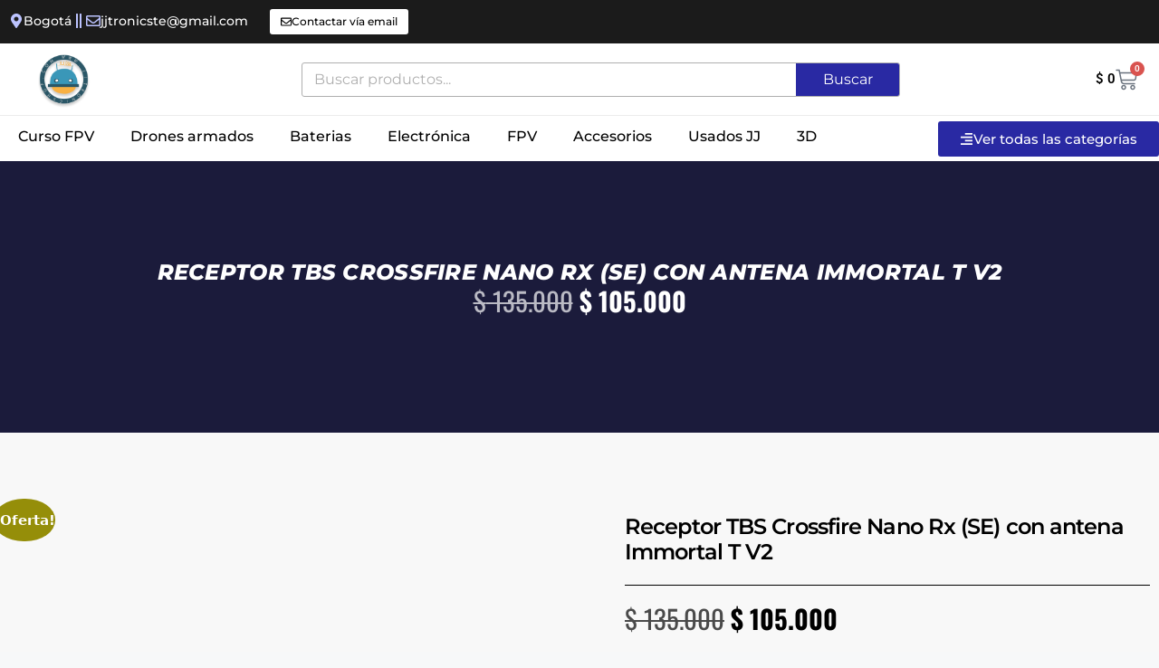

--- FILE ---
content_type: text/html; charset=UTF-8
request_url: https://jjtronicshop.com/producto/receptor-tbs-crossfire-nano-rx-se-con-antena-immortal-t-v2
body_size: 56139
content:
<!DOCTYPE html><html dir="ltr" lang="es" prefix="og: https://ogp.me/ns#"><head><script data-no-optimize="1">var litespeed_docref=sessionStorage.getItem("litespeed_docref");litespeed_docref&&(Object.defineProperty(document,"referrer",{get:function(){return litespeed_docref}}),sessionStorage.removeItem("litespeed_docref"));</script> <meta charset="UTF-8"><title>Receptor TBS Crossfire Nano Rx (SE) con antena Immortal T V2 - jjtronicshop</title><meta name="description" content="¡Importante! Información sobre Productos Bajo Pedido y Aduana Nacional o Internacional Estimado cliente, Queremos asegurarnos de que estés al tanto de algunos detalles importantes sobre nuestros productos: Productos Bajo Pedido: Si encuentras un producto con la etiqueta “Bajo Pedido”, por favor, ten en cuenta que necesitarás realizar tu pedido a través de nuestra opción de" /><meta name="robots" content="max-image-preview:large" /><link rel="canonical" href="https://jjtronicshop.com/producto/receptor-tbs-crossfire-nano-rx-se-con-antena-immortal-t-v2" /><meta name="generator" content="All in One SEO (AIOSEO) 4.9.3" /><meta property="og:locale" content="es_ES" /><meta property="og:site_name" content="jjtronicshop -" /><meta property="og:type" content="article" /><meta property="og:title" content="Receptor TBS Crossfire Nano Rx (SE) con antena Immortal T V2 - jjtronicshop" /><meta property="og:description" content="¡Importante! Información sobre Productos Bajo Pedido y Aduana Nacional o Internacional Estimado cliente, Queremos asegurarnos de que estés al tanto de algunos detalles importantes sobre nuestros productos: Productos Bajo Pedido: Si encuentras un producto con la etiqueta “Bajo Pedido”, por favor, ten en cuenta que necesitarás realizar tu pedido a través de nuestra opción de" /><meta property="og:url" content="https://jjtronicshop.com/producto/receptor-tbs-crossfire-nano-rx-se-con-antena-immortal-t-v2" /><meta property="og:image" content="https://jjtronicshop.com/wp-content/uploads/2024/01/PNG-1.png" /><meta property="og:image:secure_url" content="https://jjtronicshop.com/wp-content/uploads/2024/01/PNG-1.png" /><meta property="og:image:width" content="1920" /><meta property="og:image:height" content="1080" /><meta property="article:published_time" content="2024-02-29T14:39:23+00:00" /><meta property="article:modified_time" content="2025-06-27T02:30:08+00:00" /><meta property="article:publisher" content="https://facebook.com/JJtronicshop" /><meta name="twitter:card" content="summary_large_image" /><meta name="twitter:title" content="Receptor TBS Crossfire Nano Rx (SE) con antena Immortal T V2 - jjtronicshop" /><meta name="twitter:description" content="¡Importante! Información sobre Productos Bajo Pedido y Aduana Nacional o Internacional Estimado cliente, Queremos asegurarnos de que estés al tanto de algunos detalles importantes sobre nuestros productos: Productos Bajo Pedido: Si encuentras un producto con la etiqueta “Bajo Pedido”, por favor, ten en cuenta que necesitarás realizar tu pedido a través de nuestra opción de" /><meta name="twitter:image" content="https://jjtronicshop.com/wp-content/uploads/2024/01/PNG-1.png" /> <script type="application/ld+json" class="aioseo-schema">{"@context":"https:\/\/schema.org","@graph":[{"@type":"BreadcrumbList","@id":"https:\/\/jjtronicshop.com\/producto\/receptor-tbs-crossfire-nano-rx-se-con-antena-immortal-t-v2#breadcrumblist","itemListElement":[{"@type":"ListItem","@id":"https:\/\/jjtronicshop.com#listItem","position":1,"name":"Home","item":"https:\/\/jjtronicshop.com","nextItem":{"@type":"ListItem","@id":"https:\/\/jjtronicshop.com\/tienda#listItem","name":"Tienda"}},{"@type":"ListItem","@id":"https:\/\/jjtronicshop.com\/tienda#listItem","position":2,"name":"Tienda","item":"https:\/\/jjtronicshop.com\/tienda","nextItem":{"@type":"ListItem","@id":"https:\/\/jjtronicshop.com\/categoria-producto\/electronica#listItem","name":"Electr\u00f3nica"},"previousItem":{"@type":"ListItem","@id":"https:\/\/jjtronicshop.com#listItem","name":"Home"}},{"@type":"ListItem","@id":"https:\/\/jjtronicshop.com\/categoria-producto\/electronica#listItem","position":3,"name":"Electr\u00f3nica","item":"https:\/\/jjtronicshop.com\/categoria-producto\/electronica","nextItem":{"@type":"ListItem","@id":"https:\/\/jjtronicshop.com\/categoria-producto\/electronica\/receptores#listItem","name":"Receptores"},"previousItem":{"@type":"ListItem","@id":"https:\/\/jjtronicshop.com\/tienda#listItem","name":"Tienda"}},{"@type":"ListItem","@id":"https:\/\/jjtronicshop.com\/categoria-producto\/electronica\/receptores#listItem","position":4,"name":"Receptores","item":"https:\/\/jjtronicshop.com\/categoria-producto\/electronica\/receptores","nextItem":{"@type":"ListItem","@id":"https:\/\/jjtronicshop.com\/producto\/receptor-tbs-crossfire-nano-rx-se-con-antena-immortal-t-v2#listItem","name":"Receptor TBS Crossfire Nano Rx (SE) con antena Immortal T V2"},"previousItem":{"@type":"ListItem","@id":"https:\/\/jjtronicshop.com\/categoria-producto\/electronica#listItem","name":"Electr\u00f3nica"}},{"@type":"ListItem","@id":"https:\/\/jjtronicshop.com\/producto\/receptor-tbs-crossfire-nano-rx-se-con-antena-immortal-t-v2#listItem","position":5,"name":"Receptor TBS Crossfire Nano Rx (SE) con antena Immortal T V2","previousItem":{"@type":"ListItem","@id":"https:\/\/jjtronicshop.com\/categoria-producto\/electronica\/receptores#listItem","name":"Receptores"}}]},{"@type":"ItemPage","@id":"https:\/\/jjtronicshop.com\/producto\/receptor-tbs-crossfire-nano-rx-se-con-antena-immortal-t-v2#itempage","url":"https:\/\/jjtronicshop.com\/producto\/receptor-tbs-crossfire-nano-rx-se-con-antena-immortal-t-v2","name":"Receptor TBS Crossfire Nano Rx (SE) con antena Immortal T V2 - jjtronicshop","description":"\u00a1Importante! Informaci\u00f3n sobre Productos Bajo Pedido y Aduana Nacional o Internacional Estimado cliente, Queremos asegurarnos de que est\u00e9s al tanto de algunos detalles importantes sobre nuestros productos: Productos Bajo Pedido: Si encuentras un producto con la etiqueta \u201cBajo Pedido\u201d, por favor, ten en cuenta que necesitar\u00e1s realizar tu pedido a trav\u00e9s de nuestra opci\u00f3n de","inLanguage":"es-ES","isPartOf":{"@id":"https:\/\/jjtronicshop.com\/#website"},"breadcrumb":{"@id":"https:\/\/jjtronicshop.com\/producto\/receptor-tbs-crossfire-nano-rx-se-con-antena-immortal-t-v2#breadcrumblist"},"image":{"@type":"ImageObject","url":"https:\/\/jjtronicshop.com\/wp-content\/uploads\/2024\/02\/nano-rx-se.jpg","@id":"https:\/\/jjtronicshop.com\/producto\/receptor-tbs-crossfire-nano-rx-se-con-antena-immortal-t-v2\/#mainImage","width":1000,"height":1000},"primaryImageOfPage":{"@id":"https:\/\/jjtronicshop.com\/producto\/receptor-tbs-crossfire-nano-rx-se-con-antena-immortal-t-v2#mainImage"},"datePublished":"2024-02-29T15:39:23-05:00","dateModified":"2025-06-26T21:30:08-05:00"},{"@type":"Organization","@id":"https:\/\/jjtronicshop.com\/#organization","name":"jjtronicshop","url":"https:\/\/jjtronicshop.com\/","telephone":"+573163254199","logo":{"@type":"ImageObject","url":"https:\/\/jjtronicshop.com\/wp-content\/uploads\/2024\/01\/PNG-1.png","@id":"https:\/\/jjtronicshop.com\/producto\/receptor-tbs-crossfire-nano-rx-se-con-antena-immortal-t-v2\/#organizationLogo","width":1920,"height":1080},"image":{"@id":"https:\/\/jjtronicshop.com\/producto\/receptor-tbs-crossfire-nano-rx-se-con-antena-immortal-t-v2\/#organizationLogo"},"sameAs":["https:\/\/facebook.com\/JJtronicshop","https:\/\/instagram.com\/JJtronicshop","https:\/\/tiktok.com\/@JJtronicshop","https:\/\/youtube.com\/JJtronicshop"]},{"@type":"WebSite","@id":"https:\/\/jjtronicshop.com\/#website","url":"https:\/\/jjtronicshop.com\/","name":"jjtronicshop","inLanguage":"es-ES","publisher":{"@id":"https:\/\/jjtronicshop.com\/#organization"}}]}</script> <meta name="viewport" content="width=device-width, initial-scale=1"><script type="litespeed/javascript">window._wca=window._wca||[]</script> <link rel='dns-prefetch' href='//stats.wp.com' /><link rel='dns-prefetch' href='//capi-automation.s3.us-east-2.amazonaws.com' /><link rel='dns-prefetch' href='//www.googletagmanager.com' /><link rel='dns-prefetch' href='//cdnjs.cloudflare.com' /><link rel='dns-prefetch' href='//pagead2.googlesyndication.com' /><link rel="alternate" type="application/rss+xml" title="jjtronicshop &raquo; Feed" href="https://jjtronicshop.com/feed" /><link rel="alternate" type="application/rss+xml" title="jjtronicshop &raquo; Feed de los comentarios" href="https://jjtronicshop.com/comments/feed" /><link rel="alternate" type="application/rss+xml" title="jjtronicshop &raquo; Comentario Receptor TBS Crossfire Nano Rx (SE) con antena Immortal T V2 del feed" href="https://jjtronicshop.com/producto/receptor-tbs-crossfire-nano-rx-se-con-antena-immortal-t-v2/feed" /><link rel="alternate" title="oEmbed (JSON)" type="application/json+oembed" href="https://jjtronicshop.com/wp-json/oembed/1.0/embed?url=https%3A%2F%2Fjjtronicshop.com%2Fproducto%2Freceptor-tbs-crossfire-nano-rx-se-con-antena-immortal-t-v2" /><link rel="alternate" title="oEmbed (XML)" type="text/xml+oembed" href="https://jjtronicshop.com/wp-json/oembed/1.0/embed?url=https%3A%2F%2Fjjtronicshop.com%2Fproducto%2Freceptor-tbs-crossfire-nano-rx-se-con-antena-immortal-t-v2&#038;format=xml" /><style id='wp-img-auto-sizes-contain-inline-css'>img:is([sizes=auto i],[sizes^="auto," i]){contain-intrinsic-size:3000px 1500px}
/*# sourceURL=wp-img-auto-sizes-contain-inline-css */</style><link data-optimized="2" rel="stylesheet" href="https://jjtronicshop.com/wp-content/litespeed/css/ad8fdb981383ff7affb433240a705951.css?ver=71b55" /><style id='classic-theme-styles-inline-css'>/*! This file is auto-generated */
.wp-block-button__link{color:#fff;background-color:#32373c;border-radius:9999px;box-shadow:none;text-decoration:none;padding:calc(.667em + 2px) calc(1.333em + 2px);font-size:1.125em}.wp-block-file__button{background:#32373c;color:#fff;text-decoration:none}
/*# sourceURL=/wp-includes/css/classic-themes.min.css */</style><style id='jetpack-sharing-buttons-style-inline-css'>.jetpack-sharing-buttons__services-list{display:flex;flex-direction:row;flex-wrap:wrap;gap:0;list-style-type:none;margin:5px;padding:0}.jetpack-sharing-buttons__services-list.has-small-icon-size{font-size:12px}.jetpack-sharing-buttons__services-list.has-normal-icon-size{font-size:16px}.jetpack-sharing-buttons__services-list.has-large-icon-size{font-size:24px}.jetpack-sharing-buttons__services-list.has-huge-icon-size{font-size:36px}@media print{.jetpack-sharing-buttons__services-list{display:none!important}}.editor-styles-wrapper .wp-block-jetpack-sharing-buttons{gap:0;padding-inline-start:0}ul.jetpack-sharing-buttons__services-list.has-background{padding:1.25em 2.375em}
/*# sourceURL=https://jjtronicshop.com/wp-content/plugins/jetpack/_inc/blocks/sharing-buttons/view.css */</style><style id='global-styles-inline-css'>:root{--wp--preset--aspect-ratio--square: 1;--wp--preset--aspect-ratio--4-3: 4/3;--wp--preset--aspect-ratio--3-4: 3/4;--wp--preset--aspect-ratio--3-2: 3/2;--wp--preset--aspect-ratio--2-3: 2/3;--wp--preset--aspect-ratio--16-9: 16/9;--wp--preset--aspect-ratio--9-16: 9/16;--wp--preset--color--black: #000000;--wp--preset--color--cyan-bluish-gray: #abb8c3;--wp--preset--color--white: #ffffff;--wp--preset--color--pale-pink: #f78da7;--wp--preset--color--vivid-red: #cf2e2e;--wp--preset--color--luminous-vivid-orange: #ff6900;--wp--preset--color--luminous-vivid-amber: #fcb900;--wp--preset--color--light-green-cyan: #7bdcb5;--wp--preset--color--vivid-green-cyan: #00d084;--wp--preset--color--pale-cyan-blue: #8ed1fc;--wp--preset--color--vivid-cyan-blue: #0693e3;--wp--preset--color--vivid-purple: #9b51e0;--wp--preset--color--contrast: var(--contrast);--wp--preset--color--contrast-2: var(--contrast-2);--wp--preset--color--contrast-3: var(--contrast-3);--wp--preset--color--base: var(--base);--wp--preset--color--base-2: var(--base-2);--wp--preset--color--base-3: var(--base-3);--wp--preset--color--accent: var(--accent);--wp--preset--gradient--vivid-cyan-blue-to-vivid-purple: linear-gradient(135deg,rgb(6,147,227) 0%,rgb(155,81,224) 100%);--wp--preset--gradient--light-green-cyan-to-vivid-green-cyan: linear-gradient(135deg,rgb(122,220,180) 0%,rgb(0,208,130) 100%);--wp--preset--gradient--luminous-vivid-amber-to-luminous-vivid-orange: linear-gradient(135deg,rgb(252,185,0) 0%,rgb(255,105,0) 100%);--wp--preset--gradient--luminous-vivid-orange-to-vivid-red: linear-gradient(135deg,rgb(255,105,0) 0%,rgb(207,46,46) 100%);--wp--preset--gradient--very-light-gray-to-cyan-bluish-gray: linear-gradient(135deg,rgb(238,238,238) 0%,rgb(169,184,195) 100%);--wp--preset--gradient--cool-to-warm-spectrum: linear-gradient(135deg,rgb(74,234,220) 0%,rgb(151,120,209) 20%,rgb(207,42,186) 40%,rgb(238,44,130) 60%,rgb(251,105,98) 80%,rgb(254,248,76) 100%);--wp--preset--gradient--blush-light-purple: linear-gradient(135deg,rgb(255,206,236) 0%,rgb(152,150,240) 100%);--wp--preset--gradient--blush-bordeaux: linear-gradient(135deg,rgb(254,205,165) 0%,rgb(254,45,45) 50%,rgb(107,0,62) 100%);--wp--preset--gradient--luminous-dusk: linear-gradient(135deg,rgb(255,203,112) 0%,rgb(199,81,192) 50%,rgb(65,88,208) 100%);--wp--preset--gradient--pale-ocean: linear-gradient(135deg,rgb(255,245,203) 0%,rgb(182,227,212) 50%,rgb(51,167,181) 100%);--wp--preset--gradient--electric-grass: linear-gradient(135deg,rgb(202,248,128) 0%,rgb(113,206,126) 100%);--wp--preset--gradient--midnight: linear-gradient(135deg,rgb(2,3,129) 0%,rgb(40,116,252) 100%);--wp--preset--font-size--small: 13px;--wp--preset--font-size--medium: 20px;--wp--preset--font-size--large: 36px;--wp--preset--font-size--x-large: 42px;--wp--preset--spacing--20: 0.44rem;--wp--preset--spacing--30: 0.67rem;--wp--preset--spacing--40: 1rem;--wp--preset--spacing--50: 1.5rem;--wp--preset--spacing--60: 2.25rem;--wp--preset--spacing--70: 3.38rem;--wp--preset--spacing--80: 5.06rem;--wp--preset--shadow--natural: 6px 6px 9px rgba(0, 0, 0, 0.2);--wp--preset--shadow--deep: 12px 12px 50px rgba(0, 0, 0, 0.4);--wp--preset--shadow--sharp: 6px 6px 0px rgba(0, 0, 0, 0.2);--wp--preset--shadow--outlined: 6px 6px 0px -3px rgb(255, 255, 255), 6px 6px rgb(0, 0, 0);--wp--preset--shadow--crisp: 6px 6px 0px rgb(0, 0, 0);}:where(.is-layout-flex){gap: 0.5em;}:where(.is-layout-grid){gap: 0.5em;}body .is-layout-flex{display: flex;}.is-layout-flex{flex-wrap: wrap;align-items: center;}.is-layout-flex > :is(*, div){margin: 0;}body .is-layout-grid{display: grid;}.is-layout-grid > :is(*, div){margin: 0;}:where(.wp-block-columns.is-layout-flex){gap: 2em;}:where(.wp-block-columns.is-layout-grid){gap: 2em;}:where(.wp-block-post-template.is-layout-flex){gap: 1.25em;}:where(.wp-block-post-template.is-layout-grid){gap: 1.25em;}.has-black-color{color: var(--wp--preset--color--black) !important;}.has-cyan-bluish-gray-color{color: var(--wp--preset--color--cyan-bluish-gray) !important;}.has-white-color{color: var(--wp--preset--color--white) !important;}.has-pale-pink-color{color: var(--wp--preset--color--pale-pink) !important;}.has-vivid-red-color{color: var(--wp--preset--color--vivid-red) !important;}.has-luminous-vivid-orange-color{color: var(--wp--preset--color--luminous-vivid-orange) !important;}.has-luminous-vivid-amber-color{color: var(--wp--preset--color--luminous-vivid-amber) !important;}.has-light-green-cyan-color{color: var(--wp--preset--color--light-green-cyan) !important;}.has-vivid-green-cyan-color{color: var(--wp--preset--color--vivid-green-cyan) !important;}.has-pale-cyan-blue-color{color: var(--wp--preset--color--pale-cyan-blue) !important;}.has-vivid-cyan-blue-color{color: var(--wp--preset--color--vivid-cyan-blue) !important;}.has-vivid-purple-color{color: var(--wp--preset--color--vivid-purple) !important;}.has-black-background-color{background-color: var(--wp--preset--color--black) !important;}.has-cyan-bluish-gray-background-color{background-color: var(--wp--preset--color--cyan-bluish-gray) !important;}.has-white-background-color{background-color: var(--wp--preset--color--white) !important;}.has-pale-pink-background-color{background-color: var(--wp--preset--color--pale-pink) !important;}.has-vivid-red-background-color{background-color: var(--wp--preset--color--vivid-red) !important;}.has-luminous-vivid-orange-background-color{background-color: var(--wp--preset--color--luminous-vivid-orange) !important;}.has-luminous-vivid-amber-background-color{background-color: var(--wp--preset--color--luminous-vivid-amber) !important;}.has-light-green-cyan-background-color{background-color: var(--wp--preset--color--light-green-cyan) !important;}.has-vivid-green-cyan-background-color{background-color: var(--wp--preset--color--vivid-green-cyan) !important;}.has-pale-cyan-blue-background-color{background-color: var(--wp--preset--color--pale-cyan-blue) !important;}.has-vivid-cyan-blue-background-color{background-color: var(--wp--preset--color--vivid-cyan-blue) !important;}.has-vivid-purple-background-color{background-color: var(--wp--preset--color--vivid-purple) !important;}.has-black-border-color{border-color: var(--wp--preset--color--black) !important;}.has-cyan-bluish-gray-border-color{border-color: var(--wp--preset--color--cyan-bluish-gray) !important;}.has-white-border-color{border-color: var(--wp--preset--color--white) !important;}.has-pale-pink-border-color{border-color: var(--wp--preset--color--pale-pink) !important;}.has-vivid-red-border-color{border-color: var(--wp--preset--color--vivid-red) !important;}.has-luminous-vivid-orange-border-color{border-color: var(--wp--preset--color--luminous-vivid-orange) !important;}.has-luminous-vivid-amber-border-color{border-color: var(--wp--preset--color--luminous-vivid-amber) !important;}.has-light-green-cyan-border-color{border-color: var(--wp--preset--color--light-green-cyan) !important;}.has-vivid-green-cyan-border-color{border-color: var(--wp--preset--color--vivid-green-cyan) !important;}.has-pale-cyan-blue-border-color{border-color: var(--wp--preset--color--pale-cyan-blue) !important;}.has-vivid-cyan-blue-border-color{border-color: var(--wp--preset--color--vivid-cyan-blue) !important;}.has-vivid-purple-border-color{border-color: var(--wp--preset--color--vivid-purple) !important;}.has-vivid-cyan-blue-to-vivid-purple-gradient-background{background: var(--wp--preset--gradient--vivid-cyan-blue-to-vivid-purple) !important;}.has-light-green-cyan-to-vivid-green-cyan-gradient-background{background: var(--wp--preset--gradient--light-green-cyan-to-vivid-green-cyan) !important;}.has-luminous-vivid-amber-to-luminous-vivid-orange-gradient-background{background: var(--wp--preset--gradient--luminous-vivid-amber-to-luminous-vivid-orange) !important;}.has-luminous-vivid-orange-to-vivid-red-gradient-background{background: var(--wp--preset--gradient--luminous-vivid-orange-to-vivid-red) !important;}.has-very-light-gray-to-cyan-bluish-gray-gradient-background{background: var(--wp--preset--gradient--very-light-gray-to-cyan-bluish-gray) !important;}.has-cool-to-warm-spectrum-gradient-background{background: var(--wp--preset--gradient--cool-to-warm-spectrum) !important;}.has-blush-light-purple-gradient-background{background: var(--wp--preset--gradient--blush-light-purple) !important;}.has-blush-bordeaux-gradient-background{background: var(--wp--preset--gradient--blush-bordeaux) !important;}.has-luminous-dusk-gradient-background{background: var(--wp--preset--gradient--luminous-dusk) !important;}.has-pale-ocean-gradient-background{background: var(--wp--preset--gradient--pale-ocean) !important;}.has-electric-grass-gradient-background{background: var(--wp--preset--gradient--electric-grass) !important;}.has-midnight-gradient-background{background: var(--wp--preset--gradient--midnight) !important;}.has-small-font-size{font-size: var(--wp--preset--font-size--small) !important;}.has-medium-font-size{font-size: var(--wp--preset--font-size--medium) !important;}.has-large-font-size{font-size: var(--wp--preset--font-size--large) !important;}.has-x-large-font-size{font-size: var(--wp--preset--font-size--x-large) !important;}
:where(.wp-block-post-template.is-layout-flex){gap: 1.25em;}:where(.wp-block-post-template.is-layout-grid){gap: 1.25em;}
:where(.wp-block-term-template.is-layout-flex){gap: 1.25em;}:where(.wp-block-term-template.is-layout-grid){gap: 1.25em;}
:where(.wp-block-columns.is-layout-flex){gap: 2em;}:where(.wp-block-columns.is-layout-grid){gap: 2em;}
:root :where(.wp-block-pullquote){font-size: 1.5em;line-height: 1.6;}
/*# sourceURL=global-styles-inline-css */</style><style id='woocommerce-layout-inline-css'>.infinite-scroll .woocommerce-pagination {
		display: none;
	}
/*# sourceURL=woocommerce-layout-inline-css */</style><style id='woocommerce-general-inline-css'>.woocommerce .page-header-image-single {display: none;}.woocommerce .entry-content,.woocommerce .product .entry-summary {margin-top: 0;}.related.products {clear: both;}.checkout-subscribe-prompt.clear {visibility: visible;height: initial;width: initial;}@media (max-width:768px) {.woocommerce .woocommerce-ordering,.woocommerce-page .woocommerce-ordering {float: none;}.woocommerce .woocommerce-ordering select {max-width: 100%;}.woocommerce ul.products li.product,.woocommerce-page ul.products li.product,.woocommerce-page[class*=columns-] ul.products li.product,.woocommerce[class*=columns-] ul.products li.product {width: 100%;float: none;}}
/*# sourceURL=woocommerce-general-inline-css */</style><style id='woocommerce-inline-inline-css'>.woocommerce form .form-row .required { visibility: visible; }
/*# sourceURL=woocommerce-inline-inline-css */</style><link rel='stylesheet' id='codesigner-font-awesome-css' href='https://cdnjs.cloudflare.com/ajax/libs/font-awesome/6.4.0/css/all.min.css?ver=6.4.0' media='all' /><link rel='stylesheet' id='font-awesome-free-css' href='//cdnjs.cloudflare.com/ajax/libs/font-awesome/6.1.1/css/all.min.css?ver=4.28.2' media='all' /><style id='generate-style-inline-css'>body{background-color:var(--base-2);color:var(--contrast);}a{color:var(--accent);}a{text-decoration:underline;}.entry-title a, .site-branding a, a.button, .wp-block-button__link, .main-navigation a{text-decoration:none;}a:hover, a:focus, a:active{color:var(--contrast);}.wp-block-group__inner-container{max-width:1200px;margin-left:auto;margin-right:auto;}:root{--contrast:#222222;--contrast-2:#575760;--contrast-3:#b2b2be;--base:#f0f0f0;--base-2:#f7f8f9;--base-3:#ffffff;--accent:#1e73be;}:root .has-contrast-color{color:var(--contrast);}:root .has-contrast-background-color{background-color:var(--contrast);}:root .has-contrast-2-color{color:var(--contrast-2);}:root .has-contrast-2-background-color{background-color:var(--contrast-2);}:root .has-contrast-3-color{color:var(--contrast-3);}:root .has-contrast-3-background-color{background-color:var(--contrast-3);}:root .has-base-color{color:var(--base);}:root .has-base-background-color{background-color:var(--base);}:root .has-base-2-color{color:var(--base-2);}:root .has-base-2-background-color{background-color:var(--base-2);}:root .has-base-3-color{color:var(--base-3);}:root .has-base-3-background-color{background-color:var(--base-3);}:root .has-accent-color{color:var(--accent);}:root .has-accent-background-color{background-color:var(--accent);}.top-bar{background-color:#636363;color:#ffffff;}.top-bar a{color:#ffffff;}.top-bar a:hover{color:#303030;}.site-header{background-color:var(--base-3);}.main-title a,.main-title a:hover{color:var(--contrast);}.site-description{color:var(--contrast-2);}.mobile-menu-control-wrapper .menu-toggle,.mobile-menu-control-wrapper .menu-toggle:hover,.mobile-menu-control-wrapper .menu-toggle:focus,.has-inline-mobile-toggle #site-navigation.toggled{background-color:rgba(0, 0, 0, 0.02);}.main-navigation,.main-navigation ul ul{background-color:var(--base-3);}.main-navigation .main-nav ul li a, .main-navigation .menu-toggle, .main-navigation .menu-bar-items{color:var(--contrast);}.main-navigation .main-nav ul li:not([class*="current-menu-"]):hover > a, .main-navigation .main-nav ul li:not([class*="current-menu-"]):focus > a, .main-navigation .main-nav ul li.sfHover:not([class*="current-menu-"]) > a, .main-navigation .menu-bar-item:hover > a, .main-navigation .menu-bar-item.sfHover > a{color:var(--accent);}button.menu-toggle:hover,button.menu-toggle:focus{color:var(--contrast);}.main-navigation .main-nav ul li[class*="current-menu-"] > a{color:var(--accent);}.navigation-search input[type="search"],.navigation-search input[type="search"]:active, .navigation-search input[type="search"]:focus, .main-navigation .main-nav ul li.search-item.active > a, .main-navigation .menu-bar-items .search-item.active > a{color:var(--accent);}.main-navigation ul ul{background-color:var(--base);}.separate-containers .inside-article, .separate-containers .comments-area, .separate-containers .page-header, .one-container .container, .separate-containers .paging-navigation, .inside-page-header{background-color:var(--base-3);}.entry-title a{color:var(--contrast);}.entry-title a:hover{color:var(--contrast-2);}.entry-meta{color:var(--contrast-2);}.sidebar .widget{background-color:var(--base-3);}.footer-widgets{background-color:var(--base-3);}.site-info{background-color:var(--base-3);}input[type="text"],input[type="email"],input[type="url"],input[type="password"],input[type="search"],input[type="tel"],input[type="number"],textarea,select{color:var(--contrast);background-color:var(--base-2);border-color:var(--base);}input[type="text"]:focus,input[type="email"]:focus,input[type="url"]:focus,input[type="password"]:focus,input[type="search"]:focus,input[type="tel"]:focus,input[type="number"]:focus,textarea:focus,select:focus{color:var(--contrast);background-color:var(--base-2);border-color:var(--contrast-3);}button,html input[type="button"],input[type="reset"],input[type="submit"],a.button,a.wp-block-button__link:not(.has-background){color:#ffffff;background-color:#55555e;}button:hover,html input[type="button"]:hover,input[type="reset"]:hover,input[type="submit"]:hover,a.button:hover,button:focus,html input[type="button"]:focus,input[type="reset"]:focus,input[type="submit"]:focus,a.button:focus,a.wp-block-button__link:not(.has-background):active,a.wp-block-button__link:not(.has-background):focus,a.wp-block-button__link:not(.has-background):hover{color:#ffffff;background-color:#3f4047;}a.generate-back-to-top{background-color:rgba( 0,0,0,0.4 );color:#ffffff;}a.generate-back-to-top:hover,a.generate-back-to-top:focus{background-color:rgba( 0,0,0,0.6 );color:#ffffff;}:root{--gp-search-modal-bg-color:var(--base-3);--gp-search-modal-text-color:var(--contrast);--gp-search-modal-overlay-bg-color:rgba(0,0,0,0.2);}@media (max-width:768px){.main-navigation .menu-bar-item:hover > a, .main-navigation .menu-bar-item.sfHover > a{background:none;color:var(--contrast);}}.nav-below-header .main-navigation .inside-navigation.grid-container, .nav-above-header .main-navigation .inside-navigation.grid-container{padding:0px 20px 0px 20px;}.site-main .wp-block-group__inner-container{padding:40px;}.separate-containers .paging-navigation{padding-top:20px;padding-bottom:20px;}.entry-content .alignwide, body:not(.no-sidebar) .entry-content .alignfull{margin-left:-40px;width:calc(100% + 80px);max-width:calc(100% + 80px);}.rtl .menu-item-has-children .dropdown-menu-toggle{padding-left:20px;}.rtl .main-navigation .main-nav ul li.menu-item-has-children > a{padding-right:20px;}@media (max-width:768px){.separate-containers .inside-article, .separate-containers .comments-area, .separate-containers .page-header, .separate-containers .paging-navigation, .one-container .site-content, .inside-page-header{padding:30px;}.site-main .wp-block-group__inner-container{padding:30px;}.inside-top-bar{padding-right:30px;padding-left:30px;}.inside-header{padding-right:30px;padding-left:30px;}.widget-area .widget{padding-top:30px;padding-right:30px;padding-bottom:30px;padding-left:30px;}.footer-widgets-container{padding-top:30px;padding-right:30px;padding-bottom:30px;padding-left:30px;}.inside-site-info{padding-right:30px;padding-left:30px;}.entry-content .alignwide, body:not(.no-sidebar) .entry-content .alignfull{margin-left:-30px;width:calc(100% + 60px);max-width:calc(100% + 60px);}.one-container .site-main .paging-navigation{margin-bottom:20px;}}/* End cached CSS */.is-right-sidebar{width:30%;}.is-left-sidebar{width:30%;}.site-content .content-area{width:70%;}@media (max-width:768px){.main-navigation .menu-toggle,.sidebar-nav-mobile:not(#sticky-placeholder){display:block;}.main-navigation ul,.gen-sidebar-nav,.main-navigation:not(.slideout-navigation):not(.toggled) .main-nav > ul,.has-inline-mobile-toggle #site-navigation .inside-navigation > *:not(.navigation-search):not(.main-nav){display:none;}.nav-align-right .inside-navigation,.nav-align-center .inside-navigation{justify-content:space-between;}.has-inline-mobile-toggle .mobile-menu-control-wrapper{display:flex;flex-wrap:wrap;}.has-inline-mobile-toggle .inside-header{flex-direction:row;text-align:left;flex-wrap:wrap;}.has-inline-mobile-toggle .header-widget,.has-inline-mobile-toggle #site-navigation{flex-basis:100%;}.nav-float-left .has-inline-mobile-toggle #site-navigation{order:10;}}
.elementor-template-full-width .site-content{display:block;}
/*# sourceURL=generate-style-inline-css */</style><style id='elementor-frontend-inline-css'>.elementor-392 .elementor-element.elementor-element-868b076::before, .elementor-392 .elementor-element.elementor-element-868b076 > .elementor-background-video-container::before, .elementor-392 .elementor-element.elementor-element-868b076 > .e-con-inner > .elementor-background-video-container::before, .elementor-392 .elementor-element.elementor-element-868b076 > .elementor-background-slideshow::before, .elementor-392 .elementor-element.elementor-element-868b076 > .e-con-inner > .elementor-background-slideshow::before, .elementor-392 .elementor-element.elementor-element-868b076 > .elementor-motion-effects-container > .elementor-motion-effects-layer::before{background-image:url("https://jjtronicshop.com/wp-content/uploads/2024/02/nano-rx-se.jpg");}
/*# sourceURL=elementor-frontend-inline-css */</style> <script data-cfasync="false" src="https://jjtronicshop.com/wp-includes/js/jquery/jquery.min.js" id="jquery-core-js"></script> <script data-cfasync="false" src="https://jjtronicshop.com/wp-includes/js/jquery/jquery-migrate.min.js" id="jquery-migrate-js"></script> <script id="wc-add-to-cart-js-extra" type="litespeed/javascript">var wc_add_to_cart_params={"ajax_url":"/wp-admin/admin-ajax.php","wc_ajax_url":"/?wc-ajax=%%endpoint%%","i18n_view_cart":"Ver carrito","cart_url":"https://jjtronicshop.com/carrito","is_cart":"","cart_redirect_after_add":"no"}</script> <script id="wc-single-product-js-extra" type="litespeed/javascript">var wc_single_product_params={"i18n_required_rating_text":"Por favor elige una puntuaci\u00f3n","i18n_rating_options":["1 de 5 estrellas","2 de 5 estrellas","3 de 5 estrellas","4 de 5 estrellas","5 de 5 estrellas"],"i18n_product_gallery_trigger_text":"Ver galer\u00eda de im\u00e1genes a pantalla completa","review_rating_required":"yes","flexslider":{"rtl":!1,"animation":"slide","smoothHeight":!0,"directionNav":!0,"controlNav":"thumbnails","slideshow":!1,"animationSpeed":500,"animationLoop":!1,"allowOneSlide":!1},"zoom_enabled":"1","zoom_options":[],"photoswipe_enabled":"1","photoswipe_options":{"shareEl":!1,"closeOnScroll":!1,"history":!1,"hideAnimationDuration":0,"showAnimationDuration":0},"flexslider_enabled":"1"}</script> <script id="woocommerce-js-extra" type="litespeed/javascript">var woocommerce_params={"ajax_url":"/wp-admin/admin-ajax.php","wc_ajax_url":"/?wc-ajax=%%endpoint%%","i18n_password_show":"Mostrar contrase\u00f1a","i18n_password_hide":"Ocultar contrase\u00f1a"}</script> <script src="https://stats.wp.com/s-202604.js" id="woocommerce-analytics-js" defer data-wp-strategy="defer"></script> 
 <script type="litespeed/javascript" data-src="https://www.googletagmanager.com/gtag/js?id=GT-KVH2M8H" id="google_gtagjs-js"></script> <script id="google_gtagjs-js-after" type="litespeed/javascript">window.dataLayer=window.dataLayer||[];function gtag(){dataLayer.push(arguments)}
gtag("set","linker",{"domains":["jjtronicshop.com"]});gtag("js",new Date());gtag("set","developer_id.dZTNiMT",!0);gtag("config","GT-KVH2M8H",{"googlesitekit_post_type":"product"})</script> <link rel="https://api.w.org/" href="https://jjtronicshop.com/wp-json/" /><link rel="alternate" title="JSON" type="application/json" href="https://jjtronicshop.com/wp-json/wp/v2/product/1132" /><link rel="EditURI" type="application/rsd+xml" title="RSD" href="https://jjtronicshop.com/xmlrpc.php?rsd" /><meta name="generator" content="WordPress 6.9" /><meta name="generator" content="WooCommerce 10.4.3" /><link rel='shortlink' href='https://jjtronicshop.com/?p=1132' /> <script type="litespeed/javascript">if(!window._buttonizer){window._buttonizer={}};var _buttonizer_page_data={"language":"es"};window._buttonizer.data={..._buttonizer_page_data,...window._buttonizer.data}</script><meta name="generator" content="Site Kit by Google 1.170.0" /><style></style><style>.lmp_load_more_button.br_lmp_button_settings .lmp_button:hover {
                    background-color: #9999ff!important;
                    color: #111111!important;
                }
                .lmp_load_more_button.br_lmp_prev_settings .lmp_button:hover {
                    background-color: #9999ff!important;
                    color: #111111!important;
                }li.product.lazy, .berocket_lgv_additional_data.lazy{opacity:0;}</style><style>img#wpstats{display:none}</style><noscript><style>.woocommerce-product-gallery{ opacity: 1 !important; }</style></noscript><meta name="google-adsense-platform-account" content="ca-host-pub-2644536267352236"><meta name="google-adsense-platform-domain" content="sitekit.withgoogle.com"><meta name="generator" content="Elementor 3.34.1; features: e_font_icon_svg, additional_custom_breakpoints; settings: css_print_method-external, google_font-enabled, font_display-swap"> <script  type="litespeed/javascript">!function(f,b,e,v,n,t,s){if(f.fbq)return;n=f.fbq=function(){n.callMethod?n.callMethod.apply(n,arguments):n.queue.push(arguments)};if(!f._fbq)f._fbq=n;n.push=n;n.loaded=!0;n.version='2.0';n.queue=[];t=b.createElement(e);t.async=!0;t.src=v;s=b.getElementsByTagName(e)[0];s.parentNode.insertBefore(t,s)}(window,document,'script','https://connect.facebook.net/en_US/fbevents.js')</script>  <script  type="litespeed/javascript">fbq('init','709359799673830',{},{"agent":"woocommerce_0-10.4.3-3.5.15"});document.addEventListener('DOMContentLiteSpeedLoaded',function(){document.body.insertAdjacentHTML('beforeend','<div class=\"wc-facebook-pixel-event-placeholder\"></div>')},!1)</script> <style>.e-con.e-parent:nth-of-type(n+4):not(.e-lazyloaded):not(.e-no-lazyload),
				.e-con.e-parent:nth-of-type(n+4):not(.e-lazyloaded):not(.e-no-lazyload) * {
					background-image: none !important;
				}
				@media screen and (max-height: 1024px) {
					.e-con.e-parent:nth-of-type(n+3):not(.e-lazyloaded):not(.e-no-lazyload),
					.e-con.e-parent:nth-of-type(n+3):not(.e-lazyloaded):not(.e-no-lazyload) * {
						background-image: none !important;
					}
				}
				@media screen and (max-height: 640px) {
					.e-con.e-parent:nth-of-type(n+2):not(.e-lazyloaded):not(.e-no-lazyload),
					.e-con.e-parent:nth-of-type(n+2):not(.e-lazyloaded):not(.e-no-lazyload) * {
						background-image: none !important;
					}
				}</style> <script type="litespeed/javascript" data-src="https://pagead2.googlesyndication.com/pagead/js/adsbygoogle.js?client=ca-pub-4937227725871415&amp;host=ca-host-pub-2644536267352236" crossorigin="anonymous"></script> <link rel="icon" href="https://jjtronicshop.com/wp-content/uploads/2024/01/cropped-PNG-1-32x32.png" sizes="32x32" /><link rel="icon" href="https://jjtronicshop.com/wp-content/uploads/2024/01/cropped-PNG-1-192x192.png" sizes="192x192" /><link rel="apple-touch-icon" href="https://jjtronicshop.com/wp-content/uploads/2024/01/cropped-PNG-1-180x180.png" /><meta name="msapplication-TileImage" content="https://jjtronicshop.com/wp-content/uploads/2024/01/cropped-PNG-1-270x270.png" /><style id="wpr_lightbox_styles">.lg-backdrop {
					background-color: rgba(0,0,0,0.6) !important;
				}
				.lg-toolbar,
				.lg-dropdown {
					background-color: rgba(0,0,0,0.8) !important;
				}
				.lg-dropdown:after {
					border-bottom-color: rgba(0,0,0,0.8) !important;
				}
				.lg-sub-html {
					background-color: rgba(0,0,0,0.8) !important;
				}
				.lg-thumb-outer,
				.lg-progress-bar {
					background-color: #444444 !important;
				}
				.lg-progress {
					background-color: #a90707 !important;
				}
				.lg-icon {
					color: #efefef !important;
					font-size: 20px !important;
				}
				.lg-icon.lg-toogle-thumb {
					font-size: 24px !important;
				}
				.lg-icon:hover,
				.lg-dropdown-text:hover {
					color: #ffffff !important;
				}
				.lg-sub-html,
				.lg-dropdown-text {
					color: #efefef !important;
					font-size: 14px !important;
				}
				#lg-counter {
					color: #efefef !important;
					font-size: 14px !important;
				}
				.lg-prev,
				.lg-next {
					font-size: 35px !important;
				}

				/* Defaults */
				.lg-icon {
				background-color: transparent !important;
				}

				#lg-counter {
				opacity: 0.9;
				}

				.lg-thumb-outer {
				padding: 0 10px;
				}

				.lg-thumb-item {
				border-radius: 0 !important;
				border: none !important;
				opacity: 0.5;
				}

				.lg-thumb-item.active {
					opacity: 1;
				}</style></head><body class="wp-singular product-template-default single single-product postid-1132 wp-custom-logo wp-embed-responsive wp-theme-generatepress theme-generatepress woocommerce woocommerce-page woocommerce-no-js codesigner wl generatepress eio-default right-sidebar nav-float-right separate-containers header-aligned-left dropdown-hover featured-image-active elementor-default elementor-template-full-width elementor-kit-5 elementor-page-392 full-width-content" itemtype="https://schema.org/Blog" itemscope>
<a class="screen-reader-text skip-link" href="#content" title="Saltar al contenido">Saltar al contenido</a><header data-elementor-type="header" data-elementor-id="173" class="elementor elementor-173 elementor-location-header" data-elementor-post-type="elementor_library"><div class="elementor-element elementor-element-ebb862c elementor-hidden-tablet elementor-hidden-mobile e-flex e-con-boxed wpr-particle-no wpr-jarallax-no wpr-parallax-no wpr-sticky-section-no e-con e-parent" data-id="ebb862c" data-element_type="container" data-settings="{&quot;background_background&quot;:&quot;classic&quot;}"><div class="e-con-inner"><div class="elementor-element elementor-element-6614a7d elementor-position-inline-start elementor-view-default elementor-mobile-position-block-start elementor-widget elementor-widget-icon-box" data-id="6614a7d" data-element_type="widget" data-widget_type="icon-box.default"><div class="elementor-widget-container"><div class="elementor-icon-box-wrapper"><div class="elementor-icon-box-icon">
<span  class="elementor-icon">
<svg aria-hidden="true" class="e-font-icon-svg e-fas-map-marker-alt" viewBox="0 0 384 512" xmlns="http://www.w3.org/2000/svg"><path d="M172.268 501.67C26.97 291.031 0 269.413 0 192 0 85.961 85.961 0 192 0s192 85.961 192 192c0 77.413-26.97 99.031-172.268 309.67-9.535 13.774-29.93 13.773-39.464 0zM192 272c44.183 0 80-35.817 80-80s-35.817-80-80-80-80 35.817-80 80 35.817 80 80 80z"></path></svg>				</span></div><div class="elementor-icon-box-content"><h3 class="elementor-icon-box-title">
<span  >
Bogotá						</span></h3></div></div></div></div><div class="elementor-element elementor-element-f685b88 elementor-position-inline-start elementor-view-default elementor-mobile-position-block-start elementor-widget elementor-widget-icon-box" data-id="f685b88" data-element_type="widget" data-widget_type="icon-box.default"><div class="elementor-widget-container"><div class="elementor-icon-box-wrapper"><div class="elementor-icon-box-icon">
<span  class="elementor-icon">
<svg aria-hidden="true" class="e-font-icon-svg e-fas-grip-lines-vertical" viewBox="0 0 256 512" xmlns="http://www.w3.org/2000/svg"><path d="M96 496V16c0-8.8-7.2-16-16-16H48c-8.8 0-16 7.2-16 16v480c0 8.8 7.2 16 16 16h32c8.8 0 16-7.2 16-16zm128 0V16c0-8.8-7.2-16-16-16h-32c-8.8 0-16 7.2-16 16v480c0 8.8 7.2 16 16 16h32c8.8 0 16-7.2 16-16z"></path></svg>				</span></div></div></div></div><div class="elementor-element elementor-element-eaa431e elementor-position-inline-start elementor-view-default elementor-mobile-position-block-start elementor-widget elementor-widget-icon-box" data-id="eaa431e" data-element_type="widget" data-widget_type="icon-box.default"><div class="elementor-widget-container"><div class="elementor-icon-box-wrapper"><div class="elementor-icon-box-icon">
<span  class="elementor-icon">
<svg aria-hidden="true" class="e-font-icon-svg e-far-envelope" viewBox="0 0 512 512" xmlns="http://www.w3.org/2000/svg"><path d="M464 64H48C21.49 64 0 85.49 0 112v288c0 26.51 21.49 48 48 48h416c26.51 0 48-21.49 48-48V112c0-26.51-21.49-48-48-48zm0 48v40.805c-22.422 18.259-58.168 46.651-134.587 106.49-16.841 13.247-50.201 45.072-73.413 44.701-23.208.375-56.579-31.459-73.413-44.701C106.18 199.465 70.425 171.067 48 152.805V112h416zM48 400V214.398c22.914 18.251 55.409 43.862 104.938 82.646 21.857 17.205 60.134 55.186 103.062 54.955 42.717.231 80.509-37.199 103.053-54.947 49.528-38.783 82.032-64.401 104.947-82.653V400H48z"></path></svg>				</span></div><div class="elementor-icon-box-content"><h3 class="elementor-icon-box-title">
<span  >
jjtronicste@gmail.com						</span></h3></div></div></div></div><div class="elementor-element elementor-element-25fd640 elementor-widget elementor-widget-button" data-id="25fd640" data-element_type="widget" data-widget_type="button.default"><div class="elementor-widget-container"><div class="elementor-button-wrapper">
<a class="elementor-button elementor-button-link elementor-size-sm" href="#elementor-action%3Aaction%3Dpopup%3Aopen%26settings%3DeyJpZCI6IjM3MCIsInRvZ2dsZSI6ZmFsc2V9">
<span class="elementor-button-content-wrapper">
<span class="elementor-button-icon">
<svg aria-hidden="true" class="e-font-icon-svg e-far-envelope" viewBox="0 0 512 512" xmlns="http://www.w3.org/2000/svg"><path d="M464 64H48C21.49 64 0 85.49 0 112v288c0 26.51 21.49 48 48 48h416c26.51 0 48-21.49 48-48V112c0-26.51-21.49-48-48-48zm0 48v40.805c-22.422 18.259-58.168 46.651-134.587 106.49-16.841 13.247-50.201 45.072-73.413 44.701-23.208.375-56.579-31.459-73.413-44.701C106.18 199.465 70.425 171.067 48 152.805V112h416zM48 400V214.398c22.914 18.251 55.409 43.862 104.938 82.646 21.857 17.205 60.134 55.186 103.062 54.955 42.717.231 80.509-37.199 103.053-54.947 49.528-38.783 82.032-64.401 104.947-82.653V400H48z"></path></svg>			</span>
<span class="elementor-button-text">Contactar vía email</span>
</span>
</a></div></div></div></div></div><div class="elementor-element elementor-element-bfe8d3a elementor-hidden-tablet elementor-hidden-mobile e-flex e-con-boxed wpr-particle-no wpr-jarallax-no wpr-parallax-no wpr-sticky-section-no e-con e-parent" data-id="bfe8d3a" data-element_type="container" data-settings="{&quot;background_background&quot;:&quot;classic&quot;}"><div class="e-con-inner"><div class="elementor-element elementor-element-445f339 elementor-widget__width-initial elementor-widget elementor-widget-theme-site-logo elementor-widget-image" data-id="445f339" data-element_type="widget" data-widget_type="theme-site-logo.default"><div class="elementor-widget-container">
<a href="https://jjtronicshop.com">
<img data-lazyloaded="1" src="[data-uri]" fetchpriority="high" width="1920" height="1080" data-src="https://jjtronicshop.com/wp-content/uploads/2024/01/PNG-1.png" class="attachment-full size-full wp-image-135" alt="" data-srcset="https://jjtronicshop.com/wp-content/uploads/2024/01/PNG-1.png 1920w, https://jjtronicshop.com/wp-content/uploads/2024/01/PNG-1-300x169.png 300w, https://jjtronicshop.com/wp-content/uploads/2024/01/PNG-1-1024x576.png 1024w, https://jjtronicshop.com/wp-content/uploads/2024/01/PNG-1-768x432.png 768w, https://jjtronicshop.com/wp-content/uploads/2024/01/PNG-1-1536x864.png 1536w, https://jjtronicshop.com/wp-content/uploads/2024/01/PNG-1-600x338.png 600w" data-sizes="(max-width: 1920px) 100vw, 1920px" />				</a></div></div><div class="elementor-element elementor-element-f5d4116 elementor-search-form--button-type-text elementor-widget__width-initial elementor-search-form--skin-classic elementor-widget elementor-widget-search-form" data-id="f5d4116" data-element_type="widget" data-settings="{&quot;skin&quot;:&quot;classic&quot;}" data-widget_type="search-form.default"><div class="elementor-widget-container">
<search role="search"><form class="elementor-search-form" action="https://jjtronicshop.com" method="get"><div class="elementor-search-form__container">
<label class="elementor-screen-only" for="elementor-search-form-f5d4116">Search</label>
<input id="elementor-search-form-f5d4116" placeholder="Buscar productos..." class="elementor-search-form__input" type="search" name="s" value="">
<button class="elementor-search-form__submit" type="submit" aria-label="Search">
Buscar													</button></div></form>
</search></div></div><div class="elementor-element elementor-element-c1866b8 elementor-widget-mobile__width-initial toggle-icon--cart-medium elementor-menu-cart--items-indicator-bubble elementor-menu-cart--show-subtotal-yes elementor-menu-cart--cart-type-side-cart elementor-menu-cart--show-remove-button-yes elementor-widget elementor-widget-woocommerce-menu-cart" data-id="c1866b8" data-element_type="widget" data-settings="{&quot;cart_type&quot;:&quot;side-cart&quot;,&quot;open_cart&quot;:&quot;click&quot;,&quot;automatically_open_cart&quot;:&quot;no&quot;}" data-widget_type="woocommerce-menu-cart.default"><div class="elementor-widget-container"><div class="elementor-menu-cart__wrapper"><div class="elementor-menu-cart__toggle_wrapper"><div class="elementor-menu-cart__container elementor-lightbox" aria-hidden="true"><div class="elementor-menu-cart__main" aria-hidden="true"><div class="elementor-menu-cart__close-button"></div><div class="widget_shopping_cart_content"></div></div></div><div class="elementor-menu-cart__toggle elementor-button-wrapper">
<a id="elementor-menu-cart__toggle_button" href="#" class="elementor-menu-cart__toggle_button elementor-button elementor-size-sm" aria-expanded="false">
<span class="elementor-button-text"><span class="woocommerce-Price-amount amount"><bdi><span class="woocommerce-Price-currencySymbol">&#36;</span>&nbsp;0</bdi></span></span>
<span class="elementor-button-icon">
<span class="elementor-button-icon-qty" data-counter="0">0</span>
<svg class="e-font-icon-svg e-eicon-cart-medium" viewBox="0 0 1000 1000" xmlns="http://www.w3.org/2000/svg"><path d="M740 854C740 883 763 906 792 906S844 883 844 854 820 802 792 802 740 825 740 854ZM217 156H958C977 156 992 173 989 191L957 452C950 509 901 552 843 552H297L303 581C311 625 350 656 395 656H875C892 656 906 670 906 687S892 719 875 719H394C320 719 255 666 241 593L141 94H42C25 94 10 80 10 62S25 31 42 31H167C182 31 195 42 198 56L217 156ZM230 219L284 490H843C869 490 891 470 895 444L923 219H230ZM677 854C677 791 728 740 792 740S906 791 906 854 855 969 792 969 677 918 677 854ZM260 854C260 791 312 740 375 740S490 791 490 854 438 969 375 969 260 918 260 854ZM323 854C323 883 346 906 375 906S427 883 427 854 404 802 375 802 323 825 323 854Z"></path></svg>					<span class="elementor-screen-only">Cart</span>
</span>
</a></div></div></div></div></div></div></div><div class="elementor-element elementor-element-50039ed elementor-hidden-tablet elementor-hidden-mobile e-flex e-con-boxed wpr-particle-no wpr-jarallax-no wpr-parallax-no wpr-sticky-section-no e-con e-parent" data-id="50039ed" data-element_type="container" data-settings="{&quot;background_background&quot;:&quot;classic&quot;}"><div class="e-con-inner"><div class="elementor-element elementor-element-1e8971f elementor-nav-menu--dropdown-tablet elementor-nav-menu__text-align-aside elementor-nav-menu--toggle elementor-nav-menu--burger elementor-widget elementor-widget-nav-menu" data-id="1e8971f" data-element_type="widget" data-settings="{&quot;layout&quot;:&quot;horizontal&quot;,&quot;submenu_icon&quot;:{&quot;value&quot;:&quot;&lt;svg aria-hidden=\&quot;true\&quot; class=\&quot;e-font-icon-svg e-fas-caret-down\&quot; viewBox=\&quot;0 0 320 512\&quot; xmlns=\&quot;http:\/\/www.w3.org\/2000\/svg\&quot;&gt;&lt;path d=\&quot;M31.3 192h257.3c17.8 0 26.7 21.5 14.1 34.1L174.1 354.8c-7.8 7.8-20.5 7.8-28.3 0L17.2 226.1C4.6 213.5 13.5 192 31.3 192z\&quot;&gt;&lt;\/path&gt;&lt;\/svg&gt;&quot;,&quot;library&quot;:&quot;fa-solid&quot;},&quot;toggle&quot;:&quot;burger&quot;}" data-widget_type="nav-menu.default"><div class="elementor-widget-container"><nav aria-label="Menu" class="elementor-nav-menu--main elementor-nav-menu__container elementor-nav-menu--layout-horizontal e--pointer-underline e--animation-fade"><ul id="menu-1-1e8971f" class="elementor-nav-menu"><li class="menu-item menu-item-type-post_type menu-item-object-page menu-item-3415"><a href="https://jjtronicshop.com/curso" class="elementor-item">Curso FPV</a></li><li class="menu-item menu-item-type-taxonomy menu-item-object-product_cat menu-item-has-children menu-item-157"><a href="https://jjtronicshop.com/categoria-producto/drones-armados" class="elementor-item">Drones armados</a><ul class="sub-menu elementor-nav-menu--dropdown"><li class="menu-item menu-item-type-taxonomy menu-item-object-product_cat menu-item-2712"><a href="https://jjtronicshop.com/categoria-producto/drones-armados/drones-autonomos" class="elementor-sub-item">Drones Autonomos</a></li><li class="menu-item menu-item-type-taxonomy menu-item-object-product_cat menu-item-613"><a href="https://jjtronicshop.com/categoria-producto/drones-armados/cinewhoop" class="elementor-sub-item">Cinewhoop</a></li><li class="menu-item menu-item-type-taxonomy menu-item-object-product_cat menu-item-614"><a href="https://jjtronicshop.com/categoria-producto/drones-armados/freestyle" class="elementor-sub-item">Freestyle</a></li><li class="menu-item menu-item-type-taxonomy menu-item-object-product_cat menu-item-615"><a href="https://jjtronicshop.com/categoria-producto/drones-armados/racer" class="elementor-sub-item">Racer</a></li><li class="menu-item menu-item-type-taxonomy menu-item-object-product_cat menu-item-616"><a href="https://jjtronicshop.com/categoria-producto/drones-armados/tinywhoop" class="elementor-sub-item">Tinywhoop</a></li><li class="menu-item menu-item-type-taxonomy menu-item-object-product_cat menu-item-1026"><a href="https://jjtronicshop.com/categoria-producto/drones-armados/longrange" class="elementor-sub-item">LongRange</a></li></ul></li><li class="menu-item menu-item-type-taxonomy menu-item-object-product_cat menu-item-has-children menu-item-156"><a href="https://jjtronicshop.com/categoria-producto/baterias" class="elementor-item">Baterias</a><ul class="sub-menu elementor-nav-menu--dropdown"><li class="menu-item menu-item-type-taxonomy menu-item-object-product_cat menu-item-160"><a href="https://jjtronicshop.com/categoria-producto/baterias/cargadores-y-fuentes-de-poder" class="elementor-sub-item">Cargadores y Fuentes de poder</a></li><li class="menu-item menu-item-type-taxonomy menu-item-object-product_cat menu-item-has-children menu-item-162"><a href="https://jjtronicshop.com/categoria-producto/baterias/por-marca" class="elementor-sub-item">Por Marca</a><ul class="sub-menu elementor-nav-menu--dropdown"><li class="menu-item menu-item-type-taxonomy menu-item-object-product_cat menu-item-622"><a href="https://jjtronicshop.com/categoria-producto/baterias/por-marca/cnhl" class="elementor-sub-item">CNHL</a></li><li class="menu-item menu-item-type-taxonomy menu-item-object-product_cat menu-item-623"><a href="https://jjtronicshop.com/categoria-producto/baterias/por-marca/dogcom" class="elementor-sub-item">Dogcom</a></li><li class="menu-item menu-item-type-taxonomy menu-item-object-product_cat menu-item-624"><a href="https://jjtronicshop.com/categoria-producto/baterias/por-marca/teamraptors" class="elementor-sub-item">Team Raptors</a></li><li class="menu-item menu-item-type-taxonomy menu-item-object-product_cat menu-item-788"><a href="https://jjtronicshop.com/categoria-producto/baterias/por-marca/gens-tattu" class="elementor-sub-item">Gens Tattu</a></li><li class="menu-item menu-item-type-taxonomy menu-item-object-product_cat menu-item-1071"><a href="https://jjtronicshop.com/categoria-producto/baterias/por-marca/betafpv" class="elementor-sub-item">BetaFPV</a></li><li class="menu-item menu-item-type-taxonomy menu-item-object-product_cat menu-item-1027"><a href="https://jjtronicshop.com/categoria-producto/baterias/por-marca/iflight" class="elementor-sub-item">Iflight</a></li></ul></li><li class="menu-item menu-item-type-taxonomy menu-item-object-product_cat menu-item-has-children menu-item-163"><a href="https://jjtronicshop.com/categoria-producto/baterias/por-nro-de-celdas" class="elementor-sub-item">Por nro de celdas</a><ul class="sub-menu elementor-nav-menu--dropdown"><li class="menu-item menu-item-type-taxonomy menu-item-object-product_cat menu-item-780"><a href="https://jjtronicshop.com/categoria-producto/baterias/por-nro-de-celdas/li-ion" class="elementor-sub-item">Li-Ion</a></li><li class="menu-item menu-item-type-taxonomy menu-item-object-product_cat menu-item-617"><a href="https://jjtronicshop.com/categoria-producto/baterias/por-nro-de-celdas/1s" class="elementor-sub-item">1S</a></li><li class="menu-item menu-item-type-taxonomy menu-item-object-product_cat menu-item-618"><a href="https://jjtronicshop.com/categoria-producto/baterias/por-nro-de-celdas/2s" class="elementor-sub-item">2S</a></li><li class="menu-item menu-item-type-taxonomy menu-item-object-product_cat menu-item-619"><a href="https://jjtronicshop.com/categoria-producto/baterias/por-nro-de-celdas/3s" class="elementor-sub-item">3S</a></li><li class="menu-item menu-item-type-taxonomy menu-item-object-product_cat menu-item-620"><a href="https://jjtronicshop.com/categoria-producto/baterias/por-nro-de-celdas/4s" class="elementor-sub-item">4S</a></li><li class="menu-item menu-item-type-taxonomy menu-item-object-product_cat menu-item-3967"><a href="https://jjtronicshop.com/categoria-producto/baterias/por-nro-de-celdas/5s" class="elementor-sub-item">5S</a></li><li class="menu-item menu-item-type-taxonomy menu-item-object-product_cat menu-item-621"><a href="https://jjtronicshop.com/categoria-producto/baterias/por-nro-de-celdas/6s" class="elementor-sub-item">6S</a></li><li class="menu-item menu-item-type-taxonomy menu-item-object-product_cat menu-item-3905"><a href="https://jjtronicshop.com/categoria-producto/baterias/por-nro-de-celdas/12s" class="elementor-sub-item">12S</a></li></ul></li></ul></li><li class="menu-item menu-item-type-taxonomy menu-item-object-product_cat current-product-ancestor menu-item-has-children menu-item-158"><a href="https://jjtronicshop.com/categoria-producto/electronica" class="elementor-item">Electrónica</a><ul class="sub-menu elementor-nav-menu--dropdown"><li class="menu-item menu-item-type-taxonomy menu-item-object-product_cat menu-item-849"><a href="https://jjtronicshop.com/categoria-producto/electronica/controladoras-de-vuelo" class="elementor-sub-item">Controladoras de Vuelo y ESC</a></li><li class="menu-item menu-item-type-taxonomy menu-item-object-product_cat current-product-ancestor current-menu-parent current-product-parent menu-item-612"><a href="https://jjtronicshop.com/categoria-producto/electronica/receptores" class="elementor-sub-item">Receptores</a></li><li class="menu-item menu-item-type-taxonomy menu-item-object-product_cat menu-item-1079"><a href="https://jjtronicshop.com/categoria-producto/electronica/buzzer-y-gps" class="elementor-sub-item">Buzzer y GPS</a></li><li class="menu-item menu-item-type-taxonomy menu-item-object-product_cat menu-item-1735"><a href="https://jjtronicshop.com/categoria-producto/electronica/servos" class="elementor-sub-item">Servos</a></li></ul></li><li class="menu-item menu-item-type-taxonomy menu-item-object-product_cat menu-item-has-children menu-item-159"><a href="https://jjtronicshop.com/categoria-producto/fpv" class="elementor-item">FPV</a><ul class="sub-menu elementor-nav-menu--dropdown"><li class="menu-item menu-item-type-taxonomy menu-item-object-product_cat menu-item-has-children menu-item-169"><a href="https://jjtronicshop.com/categoria-producto/fpv/helices" class="elementor-sub-item">Hélices</a><ul class="sub-menu elementor-nav-menu--dropdown"><li class="menu-item menu-item-type-taxonomy menu-item-object-product_cat menu-item-882"><a href="https://jjtronicshop.com/categoria-producto/fpv/helices/tinywhoop-helices" class="elementor-sub-item">Tinywhoop</a></li><li class="menu-item menu-item-type-taxonomy menu-item-object-product_cat menu-item-4492"><a href="https://jjtronicshop.com/categoria-producto/fpv/helices/2" class="elementor-sub-item">2 pulgadas</a></li><li class="menu-item menu-item-type-taxonomy menu-item-object-product_cat menu-item-4501"><a href="https://jjtronicshop.com/categoria-producto/fpv/helices/2-helices" class="elementor-sub-item">2.5 Pulgadas</a></li><li class="menu-item menu-item-type-taxonomy menu-item-object-product_cat menu-item-1118"><a href="https://jjtronicshop.com/categoria-producto/fpv/helices/3-pulgadas" class="elementor-sub-item">3 pulgadas</a></li><li class="menu-item menu-item-type-taxonomy menu-item-object-product_cat menu-item-1423"><a href="https://jjtronicshop.com/categoria-producto/fpv/helices/3-5-pulgadas" class="elementor-sub-item">3.5 pulgadas</a></li><li class="menu-item menu-item-type-taxonomy menu-item-object-product_cat menu-item-4522"><a href="https://jjtronicshop.com/categoria-producto/fpv/helices/4-pulgadas" class="elementor-sub-item">4 Pulgadas</a></li><li class="menu-item menu-item-type-taxonomy menu-item-object-product_cat menu-item-839"><a href="https://jjtronicshop.com/categoria-producto/fpv/helices/5-pulgadas" class="elementor-sub-item">5 pulgadas</a></li><li class="menu-item menu-item-type-taxonomy menu-item-object-product_cat menu-item-4544"><a href="https://jjtronicshop.com/categoria-producto/fpv/helices/6-pulgadas" class="elementor-sub-item">6 Pulgadas</a></li><li class="menu-item menu-item-type-taxonomy menu-item-object-product_cat menu-item-4547"><a href="https://jjtronicshop.com/categoria-producto/fpv/helices/7-pulgadas" class="elementor-sub-item">7 Pulgadas</a></li><li class="menu-item menu-item-type-taxonomy menu-item-object-product_cat menu-item-4947"><a href="https://jjtronicshop.com/categoria-producto/fpv/helices/8-pulgadas" class="elementor-sub-item">8 Pulgadas</a></li><li class="menu-item menu-item-type-taxonomy menu-item-object-product_cat menu-item-4491"><a href="https://jjtronicshop.com/categoria-producto/fpv/helices/10-pulgadas" class="elementor-sub-item">10 Pulgadas</a></li></ul></li><li class="menu-item menu-item-type-taxonomy menu-item-object-product_cat menu-item-164"><a href="https://jjtronicshop.com/categoria-producto/fpv/accesorios" class="elementor-sub-item">Accesorios</a></li><li class="menu-item menu-item-type-taxonomy menu-item-object-product_cat menu-item-908"><a href="https://jjtronicshop.com/categoria-producto/fpv/radio-control" class="elementor-sub-item">Radio Control</a></li><li class="menu-item menu-item-type-taxonomy menu-item-object-product_cat menu-item-165"><a href="https://jjtronicshop.com/categoria-producto/fpv/antenas" class="elementor-sub-item">Antenas</a></li><li class="menu-item menu-item-type-taxonomy menu-item-object-product_cat menu-item-166"><a href="https://jjtronicshop.com/categoria-producto/fpv/camaras-fpv" class="elementor-sub-item">Cámaras FPV</a></li><li class="menu-item menu-item-type-taxonomy menu-item-object-product_cat menu-item-167"><a href="https://jjtronicshop.com/categoria-producto/fpv/chasis-de-dron" class="elementor-sub-item">Chasis de dron</a></li><li class="menu-item menu-item-type-taxonomy menu-item-object-product_cat menu-item-168"><a href="https://jjtronicshop.com/categoria-producto/fpv/gafas-fpv" class="elementor-sub-item">Gafas FPV</a></li><li class="menu-item menu-item-type-taxonomy menu-item-object-product_cat menu-item-170"><a href="https://jjtronicshop.com/categoria-producto/fpv/motores" class="elementor-sub-item">Motores</a></li><li class="menu-item menu-item-type-taxonomy menu-item-object-product_cat menu-item-171"><a href="https://jjtronicshop.com/categoria-producto/fpv/vrx" class="elementor-sub-item">VRX</a></li><li class="menu-item menu-item-type-taxonomy menu-item-object-product_cat menu-item-172"><a href="https://jjtronicshop.com/categoria-producto/fpv/vtx" class="elementor-sub-item">VTX</a></li></ul></li><li class="menu-item menu-item-type-taxonomy menu-item-object-product_cat menu-item-has-children menu-item-161"><a href="https://jjtronicshop.com/categoria-producto/baterias/conectores-y-accesorios" class="elementor-item">Accesorios</a><ul class="sub-menu elementor-nav-menu--dropdown"><li class="menu-item menu-item-type-taxonomy menu-item-object-product_cat menu-item-2039"><a href="https://jjtronicshop.com/categoria-producto/baterias/conectores-y-accesorios/herramientas" class="elementor-sub-item">Herramientas</a></li><li class="menu-item menu-item-type-taxonomy menu-item-object-product_cat menu-item-has-children menu-item-1441"><a href="https://jjtronicshop.com/categoria-producto/baterias/conectores-y-accesorios/para-pilotos" class="elementor-sub-item">Para Pilotos</a><ul class="sub-menu elementor-nav-menu--dropdown"><li class="menu-item menu-item-type-taxonomy menu-item-object-product_cat menu-item-4586"><a href="https://jjtronicshop.com/categoria-producto/baterias/conectores-y-accesorios/para-pilotos/mochilas" class="elementor-sub-item">Mochilas</a></li></ul></li><li class="menu-item menu-item-type-taxonomy menu-item-object-product_cat menu-item-1406"><a href="https://jjtronicshop.com/categoria-producto/baterias/conectores-y-accesorios/cables" class="elementor-sub-item">Cables</a></li><li class="menu-item menu-item-type-taxonomy menu-item-object-product_cat menu-item-1407"><a href="https://jjtronicshop.com/categoria-producto/baterias/conectores-y-accesorios/conectores" class="elementor-sub-item">Conectores</a></li></ul></li><li class="menu-item menu-item-type-taxonomy menu-item-object-product_cat menu-item-1439"><a href="https://jjtronicshop.com/categoria-producto/usados-jj" class="elementor-item">Usados JJ</a></li><li class="menu-item menu-item-type-taxonomy menu-item-object-product_cat menu-item-has-children menu-item-1473"><a href="https://jjtronicshop.com/categoria-producto/3d" class="elementor-item">3D</a><ul class="sub-menu elementor-nav-menu--dropdown"><li class="menu-item menu-item-type-taxonomy menu-item-object-product_cat menu-item-1474"><a href="https://jjtronicshop.com/categoria-producto/productos" class="elementor-sub-item">Productos fabricados en 3D</a></li></ul></li></ul></nav><div class="elementor-menu-toggle" role="button" tabindex="0" aria-label="Menu Toggle" aria-expanded="false">
<svg aria-hidden="true" role="presentation" class="elementor-menu-toggle__icon--open e-font-icon-svg e-eicon-menu-bar" viewBox="0 0 1000 1000" xmlns="http://www.w3.org/2000/svg"><path d="M104 333H896C929 333 958 304 958 271S929 208 896 208H104C71 208 42 237 42 271S71 333 104 333ZM104 583H896C929 583 958 554 958 521S929 458 896 458H104C71 458 42 487 42 521S71 583 104 583ZM104 833H896C929 833 958 804 958 771S929 708 896 708H104C71 708 42 737 42 771S71 833 104 833Z"></path></svg><svg aria-hidden="true" role="presentation" class="elementor-menu-toggle__icon--close e-font-icon-svg e-eicon-close" viewBox="0 0 1000 1000" xmlns="http://www.w3.org/2000/svg"><path d="M742 167L500 408 258 167C246 154 233 150 217 150 196 150 179 158 167 167 154 179 150 196 150 212 150 229 154 242 171 254L408 500 167 742C138 771 138 800 167 829 196 858 225 858 254 829L496 587 738 829C750 842 767 846 783 846 800 846 817 842 829 829 842 817 846 804 846 783 846 767 842 750 829 737L588 500 833 258C863 229 863 200 833 171 804 137 775 137 742 167Z"></path></svg></div><nav class="elementor-nav-menu--dropdown elementor-nav-menu__container" aria-hidden="true"><ul id="menu-2-1e8971f" class="elementor-nav-menu"><li class="menu-item menu-item-type-post_type menu-item-object-page menu-item-3415"><a href="https://jjtronicshop.com/curso" class="elementor-item" tabindex="-1">Curso FPV</a></li><li class="menu-item menu-item-type-taxonomy menu-item-object-product_cat menu-item-has-children menu-item-157"><a href="https://jjtronicshop.com/categoria-producto/drones-armados" class="elementor-item" tabindex="-1">Drones armados</a><ul class="sub-menu elementor-nav-menu--dropdown"><li class="menu-item menu-item-type-taxonomy menu-item-object-product_cat menu-item-2712"><a href="https://jjtronicshop.com/categoria-producto/drones-armados/drones-autonomos" class="elementor-sub-item" tabindex="-1">Drones Autonomos</a></li><li class="menu-item menu-item-type-taxonomy menu-item-object-product_cat menu-item-613"><a href="https://jjtronicshop.com/categoria-producto/drones-armados/cinewhoop" class="elementor-sub-item" tabindex="-1">Cinewhoop</a></li><li class="menu-item menu-item-type-taxonomy menu-item-object-product_cat menu-item-614"><a href="https://jjtronicshop.com/categoria-producto/drones-armados/freestyle" class="elementor-sub-item" tabindex="-1">Freestyle</a></li><li class="menu-item menu-item-type-taxonomy menu-item-object-product_cat menu-item-615"><a href="https://jjtronicshop.com/categoria-producto/drones-armados/racer" class="elementor-sub-item" tabindex="-1">Racer</a></li><li class="menu-item menu-item-type-taxonomy menu-item-object-product_cat menu-item-616"><a href="https://jjtronicshop.com/categoria-producto/drones-armados/tinywhoop" class="elementor-sub-item" tabindex="-1">Tinywhoop</a></li><li class="menu-item menu-item-type-taxonomy menu-item-object-product_cat menu-item-1026"><a href="https://jjtronicshop.com/categoria-producto/drones-armados/longrange" class="elementor-sub-item" tabindex="-1">LongRange</a></li></ul></li><li class="menu-item menu-item-type-taxonomy menu-item-object-product_cat menu-item-has-children menu-item-156"><a href="https://jjtronicshop.com/categoria-producto/baterias" class="elementor-item" tabindex="-1">Baterias</a><ul class="sub-menu elementor-nav-menu--dropdown"><li class="menu-item menu-item-type-taxonomy menu-item-object-product_cat menu-item-160"><a href="https://jjtronicshop.com/categoria-producto/baterias/cargadores-y-fuentes-de-poder" class="elementor-sub-item" tabindex="-1">Cargadores y Fuentes de poder</a></li><li class="menu-item menu-item-type-taxonomy menu-item-object-product_cat menu-item-has-children menu-item-162"><a href="https://jjtronicshop.com/categoria-producto/baterias/por-marca" class="elementor-sub-item" tabindex="-1">Por Marca</a><ul class="sub-menu elementor-nav-menu--dropdown"><li class="menu-item menu-item-type-taxonomy menu-item-object-product_cat menu-item-622"><a href="https://jjtronicshop.com/categoria-producto/baterias/por-marca/cnhl" class="elementor-sub-item" tabindex="-1">CNHL</a></li><li class="menu-item menu-item-type-taxonomy menu-item-object-product_cat menu-item-623"><a href="https://jjtronicshop.com/categoria-producto/baterias/por-marca/dogcom" class="elementor-sub-item" tabindex="-1">Dogcom</a></li><li class="menu-item menu-item-type-taxonomy menu-item-object-product_cat menu-item-624"><a href="https://jjtronicshop.com/categoria-producto/baterias/por-marca/teamraptors" class="elementor-sub-item" tabindex="-1">Team Raptors</a></li><li class="menu-item menu-item-type-taxonomy menu-item-object-product_cat menu-item-788"><a href="https://jjtronicshop.com/categoria-producto/baterias/por-marca/gens-tattu" class="elementor-sub-item" tabindex="-1">Gens Tattu</a></li><li class="menu-item menu-item-type-taxonomy menu-item-object-product_cat menu-item-1071"><a href="https://jjtronicshop.com/categoria-producto/baterias/por-marca/betafpv" class="elementor-sub-item" tabindex="-1">BetaFPV</a></li><li class="menu-item menu-item-type-taxonomy menu-item-object-product_cat menu-item-1027"><a href="https://jjtronicshop.com/categoria-producto/baterias/por-marca/iflight" class="elementor-sub-item" tabindex="-1">Iflight</a></li></ul></li><li class="menu-item menu-item-type-taxonomy menu-item-object-product_cat menu-item-has-children menu-item-163"><a href="https://jjtronicshop.com/categoria-producto/baterias/por-nro-de-celdas" class="elementor-sub-item" tabindex="-1">Por nro de celdas</a><ul class="sub-menu elementor-nav-menu--dropdown"><li class="menu-item menu-item-type-taxonomy menu-item-object-product_cat menu-item-780"><a href="https://jjtronicshop.com/categoria-producto/baterias/por-nro-de-celdas/li-ion" class="elementor-sub-item" tabindex="-1">Li-Ion</a></li><li class="menu-item menu-item-type-taxonomy menu-item-object-product_cat menu-item-617"><a href="https://jjtronicshop.com/categoria-producto/baterias/por-nro-de-celdas/1s" class="elementor-sub-item" tabindex="-1">1S</a></li><li class="menu-item menu-item-type-taxonomy menu-item-object-product_cat menu-item-618"><a href="https://jjtronicshop.com/categoria-producto/baterias/por-nro-de-celdas/2s" class="elementor-sub-item" tabindex="-1">2S</a></li><li class="menu-item menu-item-type-taxonomy menu-item-object-product_cat menu-item-619"><a href="https://jjtronicshop.com/categoria-producto/baterias/por-nro-de-celdas/3s" class="elementor-sub-item" tabindex="-1">3S</a></li><li class="menu-item menu-item-type-taxonomy menu-item-object-product_cat menu-item-620"><a href="https://jjtronicshop.com/categoria-producto/baterias/por-nro-de-celdas/4s" class="elementor-sub-item" tabindex="-1">4S</a></li><li class="menu-item menu-item-type-taxonomy menu-item-object-product_cat menu-item-3967"><a href="https://jjtronicshop.com/categoria-producto/baterias/por-nro-de-celdas/5s" class="elementor-sub-item" tabindex="-1">5S</a></li><li class="menu-item menu-item-type-taxonomy menu-item-object-product_cat menu-item-621"><a href="https://jjtronicshop.com/categoria-producto/baterias/por-nro-de-celdas/6s" class="elementor-sub-item" tabindex="-1">6S</a></li><li class="menu-item menu-item-type-taxonomy menu-item-object-product_cat menu-item-3905"><a href="https://jjtronicshop.com/categoria-producto/baterias/por-nro-de-celdas/12s" class="elementor-sub-item" tabindex="-1">12S</a></li></ul></li></ul></li><li class="menu-item menu-item-type-taxonomy menu-item-object-product_cat current-product-ancestor menu-item-has-children menu-item-158"><a href="https://jjtronicshop.com/categoria-producto/electronica" class="elementor-item" tabindex="-1">Electrónica</a><ul class="sub-menu elementor-nav-menu--dropdown"><li class="menu-item menu-item-type-taxonomy menu-item-object-product_cat menu-item-849"><a href="https://jjtronicshop.com/categoria-producto/electronica/controladoras-de-vuelo" class="elementor-sub-item" tabindex="-1">Controladoras de Vuelo y ESC</a></li><li class="menu-item menu-item-type-taxonomy menu-item-object-product_cat current-product-ancestor current-menu-parent current-product-parent menu-item-612"><a href="https://jjtronicshop.com/categoria-producto/electronica/receptores" class="elementor-sub-item" tabindex="-1">Receptores</a></li><li class="menu-item menu-item-type-taxonomy menu-item-object-product_cat menu-item-1079"><a href="https://jjtronicshop.com/categoria-producto/electronica/buzzer-y-gps" class="elementor-sub-item" tabindex="-1">Buzzer y GPS</a></li><li class="menu-item menu-item-type-taxonomy menu-item-object-product_cat menu-item-1735"><a href="https://jjtronicshop.com/categoria-producto/electronica/servos" class="elementor-sub-item" tabindex="-1">Servos</a></li></ul></li><li class="menu-item menu-item-type-taxonomy menu-item-object-product_cat menu-item-has-children menu-item-159"><a href="https://jjtronicshop.com/categoria-producto/fpv" class="elementor-item" tabindex="-1">FPV</a><ul class="sub-menu elementor-nav-menu--dropdown"><li class="menu-item menu-item-type-taxonomy menu-item-object-product_cat menu-item-has-children menu-item-169"><a href="https://jjtronicshop.com/categoria-producto/fpv/helices" class="elementor-sub-item" tabindex="-1">Hélices</a><ul class="sub-menu elementor-nav-menu--dropdown"><li class="menu-item menu-item-type-taxonomy menu-item-object-product_cat menu-item-882"><a href="https://jjtronicshop.com/categoria-producto/fpv/helices/tinywhoop-helices" class="elementor-sub-item" tabindex="-1">Tinywhoop</a></li><li class="menu-item menu-item-type-taxonomy menu-item-object-product_cat menu-item-4492"><a href="https://jjtronicshop.com/categoria-producto/fpv/helices/2" class="elementor-sub-item" tabindex="-1">2 pulgadas</a></li><li class="menu-item menu-item-type-taxonomy menu-item-object-product_cat menu-item-4501"><a href="https://jjtronicshop.com/categoria-producto/fpv/helices/2-helices" class="elementor-sub-item" tabindex="-1">2.5 Pulgadas</a></li><li class="menu-item menu-item-type-taxonomy menu-item-object-product_cat menu-item-1118"><a href="https://jjtronicshop.com/categoria-producto/fpv/helices/3-pulgadas" class="elementor-sub-item" tabindex="-1">3 pulgadas</a></li><li class="menu-item menu-item-type-taxonomy menu-item-object-product_cat menu-item-1423"><a href="https://jjtronicshop.com/categoria-producto/fpv/helices/3-5-pulgadas" class="elementor-sub-item" tabindex="-1">3.5 pulgadas</a></li><li class="menu-item menu-item-type-taxonomy menu-item-object-product_cat menu-item-4522"><a href="https://jjtronicshop.com/categoria-producto/fpv/helices/4-pulgadas" class="elementor-sub-item" tabindex="-1">4 Pulgadas</a></li><li class="menu-item menu-item-type-taxonomy menu-item-object-product_cat menu-item-839"><a href="https://jjtronicshop.com/categoria-producto/fpv/helices/5-pulgadas" class="elementor-sub-item" tabindex="-1">5 pulgadas</a></li><li class="menu-item menu-item-type-taxonomy menu-item-object-product_cat menu-item-4544"><a href="https://jjtronicshop.com/categoria-producto/fpv/helices/6-pulgadas" class="elementor-sub-item" tabindex="-1">6 Pulgadas</a></li><li class="menu-item menu-item-type-taxonomy menu-item-object-product_cat menu-item-4547"><a href="https://jjtronicshop.com/categoria-producto/fpv/helices/7-pulgadas" class="elementor-sub-item" tabindex="-1">7 Pulgadas</a></li><li class="menu-item menu-item-type-taxonomy menu-item-object-product_cat menu-item-4947"><a href="https://jjtronicshop.com/categoria-producto/fpv/helices/8-pulgadas" class="elementor-sub-item" tabindex="-1">8 Pulgadas</a></li><li class="menu-item menu-item-type-taxonomy menu-item-object-product_cat menu-item-4491"><a href="https://jjtronicshop.com/categoria-producto/fpv/helices/10-pulgadas" class="elementor-sub-item" tabindex="-1">10 Pulgadas</a></li></ul></li><li class="menu-item menu-item-type-taxonomy menu-item-object-product_cat menu-item-164"><a href="https://jjtronicshop.com/categoria-producto/fpv/accesorios" class="elementor-sub-item" tabindex="-1">Accesorios</a></li><li class="menu-item menu-item-type-taxonomy menu-item-object-product_cat menu-item-908"><a href="https://jjtronicshop.com/categoria-producto/fpv/radio-control" class="elementor-sub-item" tabindex="-1">Radio Control</a></li><li class="menu-item menu-item-type-taxonomy menu-item-object-product_cat menu-item-165"><a href="https://jjtronicshop.com/categoria-producto/fpv/antenas" class="elementor-sub-item" tabindex="-1">Antenas</a></li><li class="menu-item menu-item-type-taxonomy menu-item-object-product_cat menu-item-166"><a href="https://jjtronicshop.com/categoria-producto/fpv/camaras-fpv" class="elementor-sub-item" tabindex="-1">Cámaras FPV</a></li><li class="menu-item menu-item-type-taxonomy menu-item-object-product_cat menu-item-167"><a href="https://jjtronicshop.com/categoria-producto/fpv/chasis-de-dron" class="elementor-sub-item" tabindex="-1">Chasis de dron</a></li><li class="menu-item menu-item-type-taxonomy menu-item-object-product_cat menu-item-168"><a href="https://jjtronicshop.com/categoria-producto/fpv/gafas-fpv" class="elementor-sub-item" tabindex="-1">Gafas FPV</a></li><li class="menu-item menu-item-type-taxonomy menu-item-object-product_cat menu-item-170"><a href="https://jjtronicshop.com/categoria-producto/fpv/motores" class="elementor-sub-item" tabindex="-1">Motores</a></li><li class="menu-item menu-item-type-taxonomy menu-item-object-product_cat menu-item-171"><a href="https://jjtronicshop.com/categoria-producto/fpv/vrx" class="elementor-sub-item" tabindex="-1">VRX</a></li><li class="menu-item menu-item-type-taxonomy menu-item-object-product_cat menu-item-172"><a href="https://jjtronicshop.com/categoria-producto/fpv/vtx" class="elementor-sub-item" tabindex="-1">VTX</a></li></ul></li><li class="menu-item menu-item-type-taxonomy menu-item-object-product_cat menu-item-has-children menu-item-161"><a href="https://jjtronicshop.com/categoria-producto/baterias/conectores-y-accesorios" class="elementor-item" tabindex="-1">Accesorios</a><ul class="sub-menu elementor-nav-menu--dropdown"><li class="menu-item menu-item-type-taxonomy menu-item-object-product_cat menu-item-2039"><a href="https://jjtronicshop.com/categoria-producto/baterias/conectores-y-accesorios/herramientas" class="elementor-sub-item" tabindex="-1">Herramientas</a></li><li class="menu-item menu-item-type-taxonomy menu-item-object-product_cat menu-item-has-children menu-item-1441"><a href="https://jjtronicshop.com/categoria-producto/baterias/conectores-y-accesorios/para-pilotos" class="elementor-sub-item" tabindex="-1">Para Pilotos</a><ul class="sub-menu elementor-nav-menu--dropdown"><li class="menu-item menu-item-type-taxonomy menu-item-object-product_cat menu-item-4586"><a href="https://jjtronicshop.com/categoria-producto/baterias/conectores-y-accesorios/para-pilotos/mochilas" class="elementor-sub-item" tabindex="-1">Mochilas</a></li></ul></li><li class="menu-item menu-item-type-taxonomy menu-item-object-product_cat menu-item-1406"><a href="https://jjtronicshop.com/categoria-producto/baterias/conectores-y-accesorios/cables" class="elementor-sub-item" tabindex="-1">Cables</a></li><li class="menu-item menu-item-type-taxonomy menu-item-object-product_cat menu-item-1407"><a href="https://jjtronicshop.com/categoria-producto/baterias/conectores-y-accesorios/conectores" class="elementor-sub-item" tabindex="-1">Conectores</a></li></ul></li><li class="menu-item menu-item-type-taxonomy menu-item-object-product_cat menu-item-1439"><a href="https://jjtronicshop.com/categoria-producto/usados-jj" class="elementor-item" tabindex="-1">Usados JJ</a></li><li class="menu-item menu-item-type-taxonomy menu-item-object-product_cat menu-item-has-children menu-item-1473"><a href="https://jjtronicshop.com/categoria-producto/3d" class="elementor-item" tabindex="-1">3D</a><ul class="sub-menu elementor-nav-menu--dropdown"><li class="menu-item menu-item-type-taxonomy menu-item-object-product_cat menu-item-1474"><a href="https://jjtronicshop.com/categoria-producto/productos" class="elementor-sub-item" tabindex="-1">Productos fabricados en 3D</a></li></ul></li></ul></nav></div></div><div class="elementor-element elementor-element-ea6bb94 elementor-widget elementor-widget-button" data-id="ea6bb94" data-element_type="widget" data-widget_type="button.default"><div class="elementor-widget-container"><div class="elementor-button-wrapper">
<a class="elementor-button elementor-button-link elementor-size-sm elementor-animation-shrink" href="#elementor-action%3Aaction%3Dpopup%3Aopen%26settings%3DeyJpZCI6IjM3MCIsInRvZ2dsZSI6ZmFsc2V9">
<span class="elementor-button-content-wrapper">
<span class="elementor-button-icon">
<svg aria-hidden="true" class="e-font-icon-svg e-fas-align-right" viewBox="0 0 448 512" xmlns="http://www.w3.org/2000/svg"><path d="M16 224h416a16 16 0 0 0 16-16v-32a16 16 0 0 0-16-16H16a16 16 0 0 0-16 16v32a16 16 0 0 0 16 16zm416 192H16a16 16 0 0 0-16 16v32a16 16 0 0 0 16 16h416a16 16 0 0 0 16-16v-32a16 16 0 0 0-16-16zm3.17-384H172.83A12.82 12.82 0 0 0 160 44.83v38.34A12.82 12.82 0 0 0 172.83 96h262.34A12.82 12.82 0 0 0 448 83.17V44.83A12.82 12.82 0 0 0 435.17 32zm0 256H172.83A12.82 12.82 0 0 0 160 300.83v38.34A12.82 12.82 0 0 0 172.83 352h262.34A12.82 12.82 0 0 0 448 339.17v-38.34A12.82 12.82 0 0 0 435.17 288z"></path></svg>			</span>
<span class="elementor-button-text">Ver todas las categorías</span>
</span>
</a></div></div></div></div></div><div class="elementor-element elementor-element-f9af742 elementor-hidden-desktop e-flex e-con-boxed wpr-particle-no wpr-jarallax-no wpr-parallax-no wpr-sticky-section-no e-con e-parent" data-id="f9af742" data-element_type="container" data-settings="{&quot;background_background&quot;:&quot;classic&quot;}"><div class="e-con-inner"><div class="elementor-element elementor-element-a6075d4 elementor-widget__width-initial elementor-widget-mobile__width-initial elementor-widget elementor-widget-theme-site-logo elementor-widget-image" data-id="a6075d4" data-element_type="widget" data-widget_type="theme-site-logo.default"><div class="elementor-widget-container">
<a href="https://jjtronicshop.com">
<img data-lazyloaded="1" src="[data-uri]" fetchpriority="high" width="1920" height="1080" data-src="https://jjtronicshop.com/wp-content/uploads/2024/01/PNG-1.png" class="attachment-full size-full wp-image-135" alt="" data-srcset="https://jjtronicshop.com/wp-content/uploads/2024/01/PNG-1.png 1920w, https://jjtronicshop.com/wp-content/uploads/2024/01/PNG-1-300x169.png 300w, https://jjtronicshop.com/wp-content/uploads/2024/01/PNG-1-1024x576.png 1024w, https://jjtronicshop.com/wp-content/uploads/2024/01/PNG-1-768x432.png 768w, https://jjtronicshop.com/wp-content/uploads/2024/01/PNG-1-1536x864.png 1536w, https://jjtronicshop.com/wp-content/uploads/2024/01/PNG-1-600x338.png 600w" data-sizes="(max-width: 1920px) 100vw, 1920px" />				</a></div></div><div class="elementor-element elementor-element-66c9597 elementor-widget-mobile__width-initial toggle-icon--cart-medium elementor-menu-cart--items-indicator-bubble elementor-menu-cart--show-subtotal-yes elementor-menu-cart--cart-type-side-cart elementor-menu-cart--show-remove-button-yes elementor-widget elementor-widget-woocommerce-menu-cart" data-id="66c9597" data-element_type="widget" data-settings="{&quot;cart_type&quot;:&quot;side-cart&quot;,&quot;open_cart&quot;:&quot;click&quot;,&quot;automatically_open_cart&quot;:&quot;no&quot;}" data-widget_type="woocommerce-menu-cart.default"><div class="elementor-widget-container"><div class="elementor-menu-cart__wrapper"><div class="elementor-menu-cart__toggle_wrapper"><div class="elementor-menu-cart__container elementor-lightbox" aria-hidden="true"><div class="elementor-menu-cart__main" aria-hidden="true"><div class="elementor-menu-cart__close-button"></div><div class="widget_shopping_cart_content"></div></div></div><div class="elementor-menu-cart__toggle elementor-button-wrapper">
<a id="elementor-menu-cart__toggle_button" href="#" class="elementor-menu-cart__toggle_button elementor-button elementor-size-sm" aria-expanded="false">
<span class="elementor-button-text"><span class="woocommerce-Price-amount amount"><bdi><span class="woocommerce-Price-currencySymbol">&#36;</span>&nbsp;0</bdi></span></span>
<span class="elementor-button-icon">
<span class="elementor-button-icon-qty" data-counter="0">0</span>
<svg class="e-font-icon-svg e-eicon-cart-medium" viewBox="0 0 1000 1000" xmlns="http://www.w3.org/2000/svg"><path d="M740 854C740 883 763 906 792 906S844 883 844 854 820 802 792 802 740 825 740 854ZM217 156H958C977 156 992 173 989 191L957 452C950 509 901 552 843 552H297L303 581C311 625 350 656 395 656H875C892 656 906 670 906 687S892 719 875 719H394C320 719 255 666 241 593L141 94H42C25 94 10 80 10 62S25 31 42 31H167C182 31 195 42 198 56L217 156ZM230 219L284 490H843C869 490 891 470 895 444L923 219H230ZM677 854C677 791 728 740 792 740S906 791 906 854 855 969 792 969 677 918 677 854ZM260 854C260 791 312 740 375 740S490 791 490 854 438 969 375 969 260 918 260 854ZM323 854C323 883 346 906 375 906S427 883 427 854 404 802 375 802 323 825 323 854Z"></path></svg>					<span class="elementor-screen-only">Cart</span>
</span>
</a></div></div></div></div></div></div></div><div class="elementor-element elementor-element-6b80308 elementor-hidden-desktop e-flex e-con-boxed wpr-particle-no wpr-jarallax-no wpr-parallax-no wpr-sticky-section-no e-con e-parent" data-id="6b80308" data-element_type="container" data-settings="{&quot;background_background&quot;:&quot;classic&quot;}"><div class="e-con-inner"><div class="elementor-element elementor-element-e6e8ffb elementor-nav-menu--stretch elementor-widget-mobile__width-initial elementor-nav-menu--dropdown-tablet elementor-nav-menu__text-align-aside elementor-nav-menu--toggle elementor-nav-menu--burger elementor-widget elementor-widget-nav-menu" data-id="e6e8ffb" data-element_type="widget" data-settings="{&quot;full_width&quot;:&quot;stretch&quot;,&quot;layout&quot;:&quot;horizontal&quot;,&quot;submenu_icon&quot;:{&quot;value&quot;:&quot;&lt;svg aria-hidden=\&quot;true\&quot; class=\&quot;e-font-icon-svg e-fas-caret-down\&quot; viewBox=\&quot;0 0 320 512\&quot; xmlns=\&quot;http:\/\/www.w3.org\/2000\/svg\&quot;&gt;&lt;path d=\&quot;M31.3 192h257.3c17.8 0 26.7 21.5 14.1 34.1L174.1 354.8c-7.8 7.8-20.5 7.8-28.3 0L17.2 226.1C4.6 213.5 13.5 192 31.3 192z\&quot;&gt;&lt;\/path&gt;&lt;\/svg&gt;&quot;,&quot;library&quot;:&quot;fa-solid&quot;},&quot;toggle&quot;:&quot;burger&quot;}" data-widget_type="nav-menu.default"><div class="elementor-widget-container"><nav aria-label="Menu" class="elementor-nav-menu--main elementor-nav-menu__container elementor-nav-menu--layout-horizontal e--pointer-underline e--animation-fade"><ul id="menu-1-e6e8ffb" class="elementor-nav-menu"><li class="menu-item menu-item-type-post_type menu-item-object-page menu-item-3415"><a href="https://jjtronicshop.com/curso" class="elementor-item">Curso FPV</a></li><li class="menu-item menu-item-type-taxonomy menu-item-object-product_cat menu-item-has-children menu-item-157"><a href="https://jjtronicshop.com/categoria-producto/drones-armados" class="elementor-item">Drones armados</a><ul class="sub-menu elementor-nav-menu--dropdown"><li class="menu-item menu-item-type-taxonomy menu-item-object-product_cat menu-item-2712"><a href="https://jjtronicshop.com/categoria-producto/drones-armados/drones-autonomos" class="elementor-sub-item">Drones Autonomos</a></li><li class="menu-item menu-item-type-taxonomy menu-item-object-product_cat menu-item-613"><a href="https://jjtronicshop.com/categoria-producto/drones-armados/cinewhoop" class="elementor-sub-item">Cinewhoop</a></li><li class="menu-item menu-item-type-taxonomy menu-item-object-product_cat menu-item-614"><a href="https://jjtronicshop.com/categoria-producto/drones-armados/freestyle" class="elementor-sub-item">Freestyle</a></li><li class="menu-item menu-item-type-taxonomy menu-item-object-product_cat menu-item-615"><a href="https://jjtronicshop.com/categoria-producto/drones-armados/racer" class="elementor-sub-item">Racer</a></li><li class="menu-item menu-item-type-taxonomy menu-item-object-product_cat menu-item-616"><a href="https://jjtronicshop.com/categoria-producto/drones-armados/tinywhoop" class="elementor-sub-item">Tinywhoop</a></li><li class="menu-item menu-item-type-taxonomy menu-item-object-product_cat menu-item-1026"><a href="https://jjtronicshop.com/categoria-producto/drones-armados/longrange" class="elementor-sub-item">LongRange</a></li></ul></li><li class="menu-item menu-item-type-taxonomy menu-item-object-product_cat menu-item-has-children menu-item-156"><a href="https://jjtronicshop.com/categoria-producto/baterias" class="elementor-item">Baterias</a><ul class="sub-menu elementor-nav-menu--dropdown"><li class="menu-item menu-item-type-taxonomy menu-item-object-product_cat menu-item-160"><a href="https://jjtronicshop.com/categoria-producto/baterias/cargadores-y-fuentes-de-poder" class="elementor-sub-item">Cargadores y Fuentes de poder</a></li><li class="menu-item menu-item-type-taxonomy menu-item-object-product_cat menu-item-has-children menu-item-162"><a href="https://jjtronicshop.com/categoria-producto/baterias/por-marca" class="elementor-sub-item">Por Marca</a><ul class="sub-menu elementor-nav-menu--dropdown"><li class="menu-item menu-item-type-taxonomy menu-item-object-product_cat menu-item-622"><a href="https://jjtronicshop.com/categoria-producto/baterias/por-marca/cnhl" class="elementor-sub-item">CNHL</a></li><li class="menu-item menu-item-type-taxonomy menu-item-object-product_cat menu-item-623"><a href="https://jjtronicshop.com/categoria-producto/baterias/por-marca/dogcom" class="elementor-sub-item">Dogcom</a></li><li class="menu-item menu-item-type-taxonomy menu-item-object-product_cat menu-item-624"><a href="https://jjtronicshop.com/categoria-producto/baterias/por-marca/teamraptors" class="elementor-sub-item">Team Raptors</a></li><li class="menu-item menu-item-type-taxonomy menu-item-object-product_cat menu-item-788"><a href="https://jjtronicshop.com/categoria-producto/baterias/por-marca/gens-tattu" class="elementor-sub-item">Gens Tattu</a></li><li class="menu-item menu-item-type-taxonomy menu-item-object-product_cat menu-item-1071"><a href="https://jjtronicshop.com/categoria-producto/baterias/por-marca/betafpv" class="elementor-sub-item">BetaFPV</a></li><li class="menu-item menu-item-type-taxonomy menu-item-object-product_cat menu-item-1027"><a href="https://jjtronicshop.com/categoria-producto/baterias/por-marca/iflight" class="elementor-sub-item">Iflight</a></li></ul></li><li class="menu-item menu-item-type-taxonomy menu-item-object-product_cat menu-item-has-children menu-item-163"><a href="https://jjtronicshop.com/categoria-producto/baterias/por-nro-de-celdas" class="elementor-sub-item">Por nro de celdas</a><ul class="sub-menu elementor-nav-menu--dropdown"><li class="menu-item menu-item-type-taxonomy menu-item-object-product_cat menu-item-780"><a href="https://jjtronicshop.com/categoria-producto/baterias/por-nro-de-celdas/li-ion" class="elementor-sub-item">Li-Ion</a></li><li class="menu-item menu-item-type-taxonomy menu-item-object-product_cat menu-item-617"><a href="https://jjtronicshop.com/categoria-producto/baterias/por-nro-de-celdas/1s" class="elementor-sub-item">1S</a></li><li class="menu-item menu-item-type-taxonomy menu-item-object-product_cat menu-item-618"><a href="https://jjtronicshop.com/categoria-producto/baterias/por-nro-de-celdas/2s" class="elementor-sub-item">2S</a></li><li class="menu-item menu-item-type-taxonomy menu-item-object-product_cat menu-item-619"><a href="https://jjtronicshop.com/categoria-producto/baterias/por-nro-de-celdas/3s" class="elementor-sub-item">3S</a></li><li class="menu-item menu-item-type-taxonomy menu-item-object-product_cat menu-item-620"><a href="https://jjtronicshop.com/categoria-producto/baterias/por-nro-de-celdas/4s" class="elementor-sub-item">4S</a></li><li class="menu-item menu-item-type-taxonomy menu-item-object-product_cat menu-item-3967"><a href="https://jjtronicshop.com/categoria-producto/baterias/por-nro-de-celdas/5s" class="elementor-sub-item">5S</a></li><li class="menu-item menu-item-type-taxonomy menu-item-object-product_cat menu-item-621"><a href="https://jjtronicshop.com/categoria-producto/baterias/por-nro-de-celdas/6s" class="elementor-sub-item">6S</a></li><li class="menu-item menu-item-type-taxonomy menu-item-object-product_cat menu-item-3905"><a href="https://jjtronicshop.com/categoria-producto/baterias/por-nro-de-celdas/12s" class="elementor-sub-item">12S</a></li></ul></li></ul></li><li class="menu-item menu-item-type-taxonomy menu-item-object-product_cat current-product-ancestor menu-item-has-children menu-item-158"><a href="https://jjtronicshop.com/categoria-producto/electronica" class="elementor-item">Electrónica</a><ul class="sub-menu elementor-nav-menu--dropdown"><li class="menu-item menu-item-type-taxonomy menu-item-object-product_cat menu-item-849"><a href="https://jjtronicshop.com/categoria-producto/electronica/controladoras-de-vuelo" class="elementor-sub-item">Controladoras de Vuelo y ESC</a></li><li class="menu-item menu-item-type-taxonomy menu-item-object-product_cat current-product-ancestor current-menu-parent current-product-parent menu-item-612"><a href="https://jjtronicshop.com/categoria-producto/electronica/receptores" class="elementor-sub-item">Receptores</a></li><li class="menu-item menu-item-type-taxonomy menu-item-object-product_cat menu-item-1079"><a href="https://jjtronicshop.com/categoria-producto/electronica/buzzer-y-gps" class="elementor-sub-item">Buzzer y GPS</a></li><li class="menu-item menu-item-type-taxonomy menu-item-object-product_cat menu-item-1735"><a href="https://jjtronicshop.com/categoria-producto/electronica/servos" class="elementor-sub-item">Servos</a></li></ul></li><li class="menu-item menu-item-type-taxonomy menu-item-object-product_cat menu-item-has-children menu-item-159"><a href="https://jjtronicshop.com/categoria-producto/fpv" class="elementor-item">FPV</a><ul class="sub-menu elementor-nav-menu--dropdown"><li class="menu-item menu-item-type-taxonomy menu-item-object-product_cat menu-item-has-children menu-item-169"><a href="https://jjtronicshop.com/categoria-producto/fpv/helices" class="elementor-sub-item">Hélices</a><ul class="sub-menu elementor-nav-menu--dropdown"><li class="menu-item menu-item-type-taxonomy menu-item-object-product_cat menu-item-882"><a href="https://jjtronicshop.com/categoria-producto/fpv/helices/tinywhoop-helices" class="elementor-sub-item">Tinywhoop</a></li><li class="menu-item menu-item-type-taxonomy menu-item-object-product_cat menu-item-4492"><a href="https://jjtronicshop.com/categoria-producto/fpv/helices/2" class="elementor-sub-item">2 pulgadas</a></li><li class="menu-item menu-item-type-taxonomy menu-item-object-product_cat menu-item-4501"><a href="https://jjtronicshop.com/categoria-producto/fpv/helices/2-helices" class="elementor-sub-item">2.5 Pulgadas</a></li><li class="menu-item menu-item-type-taxonomy menu-item-object-product_cat menu-item-1118"><a href="https://jjtronicshop.com/categoria-producto/fpv/helices/3-pulgadas" class="elementor-sub-item">3 pulgadas</a></li><li class="menu-item menu-item-type-taxonomy menu-item-object-product_cat menu-item-1423"><a href="https://jjtronicshop.com/categoria-producto/fpv/helices/3-5-pulgadas" class="elementor-sub-item">3.5 pulgadas</a></li><li class="menu-item menu-item-type-taxonomy menu-item-object-product_cat menu-item-4522"><a href="https://jjtronicshop.com/categoria-producto/fpv/helices/4-pulgadas" class="elementor-sub-item">4 Pulgadas</a></li><li class="menu-item menu-item-type-taxonomy menu-item-object-product_cat menu-item-839"><a href="https://jjtronicshop.com/categoria-producto/fpv/helices/5-pulgadas" class="elementor-sub-item">5 pulgadas</a></li><li class="menu-item menu-item-type-taxonomy menu-item-object-product_cat menu-item-4544"><a href="https://jjtronicshop.com/categoria-producto/fpv/helices/6-pulgadas" class="elementor-sub-item">6 Pulgadas</a></li><li class="menu-item menu-item-type-taxonomy menu-item-object-product_cat menu-item-4547"><a href="https://jjtronicshop.com/categoria-producto/fpv/helices/7-pulgadas" class="elementor-sub-item">7 Pulgadas</a></li><li class="menu-item menu-item-type-taxonomy menu-item-object-product_cat menu-item-4947"><a href="https://jjtronicshop.com/categoria-producto/fpv/helices/8-pulgadas" class="elementor-sub-item">8 Pulgadas</a></li><li class="menu-item menu-item-type-taxonomy menu-item-object-product_cat menu-item-4491"><a href="https://jjtronicshop.com/categoria-producto/fpv/helices/10-pulgadas" class="elementor-sub-item">10 Pulgadas</a></li></ul></li><li class="menu-item menu-item-type-taxonomy menu-item-object-product_cat menu-item-164"><a href="https://jjtronicshop.com/categoria-producto/fpv/accesorios" class="elementor-sub-item">Accesorios</a></li><li class="menu-item menu-item-type-taxonomy menu-item-object-product_cat menu-item-908"><a href="https://jjtronicshop.com/categoria-producto/fpv/radio-control" class="elementor-sub-item">Radio Control</a></li><li class="menu-item menu-item-type-taxonomy menu-item-object-product_cat menu-item-165"><a href="https://jjtronicshop.com/categoria-producto/fpv/antenas" class="elementor-sub-item">Antenas</a></li><li class="menu-item menu-item-type-taxonomy menu-item-object-product_cat menu-item-166"><a href="https://jjtronicshop.com/categoria-producto/fpv/camaras-fpv" class="elementor-sub-item">Cámaras FPV</a></li><li class="menu-item menu-item-type-taxonomy menu-item-object-product_cat menu-item-167"><a href="https://jjtronicshop.com/categoria-producto/fpv/chasis-de-dron" class="elementor-sub-item">Chasis de dron</a></li><li class="menu-item menu-item-type-taxonomy menu-item-object-product_cat menu-item-168"><a href="https://jjtronicshop.com/categoria-producto/fpv/gafas-fpv" class="elementor-sub-item">Gafas FPV</a></li><li class="menu-item menu-item-type-taxonomy menu-item-object-product_cat menu-item-170"><a href="https://jjtronicshop.com/categoria-producto/fpv/motores" class="elementor-sub-item">Motores</a></li><li class="menu-item menu-item-type-taxonomy menu-item-object-product_cat menu-item-171"><a href="https://jjtronicshop.com/categoria-producto/fpv/vrx" class="elementor-sub-item">VRX</a></li><li class="menu-item menu-item-type-taxonomy menu-item-object-product_cat menu-item-172"><a href="https://jjtronicshop.com/categoria-producto/fpv/vtx" class="elementor-sub-item">VTX</a></li></ul></li><li class="menu-item menu-item-type-taxonomy menu-item-object-product_cat menu-item-has-children menu-item-161"><a href="https://jjtronicshop.com/categoria-producto/baterias/conectores-y-accesorios" class="elementor-item">Accesorios</a><ul class="sub-menu elementor-nav-menu--dropdown"><li class="menu-item menu-item-type-taxonomy menu-item-object-product_cat menu-item-2039"><a href="https://jjtronicshop.com/categoria-producto/baterias/conectores-y-accesorios/herramientas" class="elementor-sub-item">Herramientas</a></li><li class="menu-item menu-item-type-taxonomy menu-item-object-product_cat menu-item-has-children menu-item-1441"><a href="https://jjtronicshop.com/categoria-producto/baterias/conectores-y-accesorios/para-pilotos" class="elementor-sub-item">Para Pilotos</a><ul class="sub-menu elementor-nav-menu--dropdown"><li class="menu-item menu-item-type-taxonomy menu-item-object-product_cat menu-item-4586"><a href="https://jjtronicshop.com/categoria-producto/baterias/conectores-y-accesorios/para-pilotos/mochilas" class="elementor-sub-item">Mochilas</a></li></ul></li><li class="menu-item menu-item-type-taxonomy menu-item-object-product_cat menu-item-1406"><a href="https://jjtronicshop.com/categoria-producto/baterias/conectores-y-accesorios/cables" class="elementor-sub-item">Cables</a></li><li class="menu-item menu-item-type-taxonomy menu-item-object-product_cat menu-item-1407"><a href="https://jjtronicshop.com/categoria-producto/baterias/conectores-y-accesorios/conectores" class="elementor-sub-item">Conectores</a></li></ul></li><li class="menu-item menu-item-type-taxonomy menu-item-object-product_cat menu-item-1439"><a href="https://jjtronicshop.com/categoria-producto/usados-jj" class="elementor-item">Usados JJ</a></li><li class="menu-item menu-item-type-taxonomy menu-item-object-product_cat menu-item-has-children menu-item-1473"><a href="https://jjtronicshop.com/categoria-producto/3d" class="elementor-item">3D</a><ul class="sub-menu elementor-nav-menu--dropdown"><li class="menu-item menu-item-type-taxonomy menu-item-object-product_cat menu-item-1474"><a href="https://jjtronicshop.com/categoria-producto/productos" class="elementor-sub-item">Productos fabricados en 3D</a></li></ul></li></ul></nav><div class="elementor-menu-toggle" role="button" tabindex="0" aria-label="Menu Toggle" aria-expanded="false">
<svg aria-hidden="true" role="presentation" class="elementor-menu-toggle__icon--open e-font-icon-svg e-eicon-menu-bar" viewBox="0 0 1000 1000" xmlns="http://www.w3.org/2000/svg"><path d="M104 333H896C929 333 958 304 958 271S929 208 896 208H104C71 208 42 237 42 271S71 333 104 333ZM104 583H896C929 583 958 554 958 521S929 458 896 458H104C71 458 42 487 42 521S71 583 104 583ZM104 833H896C929 833 958 804 958 771S929 708 896 708H104C71 708 42 737 42 771S71 833 104 833Z"></path></svg><svg aria-hidden="true" role="presentation" class="elementor-menu-toggle__icon--close e-font-icon-svg e-eicon-close" viewBox="0 0 1000 1000" xmlns="http://www.w3.org/2000/svg"><path d="M742 167L500 408 258 167C246 154 233 150 217 150 196 150 179 158 167 167 154 179 150 196 150 212 150 229 154 242 171 254L408 500 167 742C138 771 138 800 167 829 196 858 225 858 254 829L496 587 738 829C750 842 767 846 783 846 800 846 817 842 829 829 842 817 846 804 846 783 846 767 842 750 829 737L588 500 833 258C863 229 863 200 833 171 804 137 775 137 742 167Z"></path></svg></div><nav class="elementor-nav-menu--dropdown elementor-nav-menu__container" aria-hidden="true"><ul id="menu-2-e6e8ffb" class="elementor-nav-menu"><li class="menu-item menu-item-type-post_type menu-item-object-page menu-item-3415"><a href="https://jjtronicshop.com/curso" class="elementor-item" tabindex="-1">Curso FPV</a></li><li class="menu-item menu-item-type-taxonomy menu-item-object-product_cat menu-item-has-children menu-item-157"><a href="https://jjtronicshop.com/categoria-producto/drones-armados" class="elementor-item" tabindex="-1">Drones armados</a><ul class="sub-menu elementor-nav-menu--dropdown"><li class="menu-item menu-item-type-taxonomy menu-item-object-product_cat menu-item-2712"><a href="https://jjtronicshop.com/categoria-producto/drones-armados/drones-autonomos" class="elementor-sub-item" tabindex="-1">Drones Autonomos</a></li><li class="menu-item menu-item-type-taxonomy menu-item-object-product_cat menu-item-613"><a href="https://jjtronicshop.com/categoria-producto/drones-armados/cinewhoop" class="elementor-sub-item" tabindex="-1">Cinewhoop</a></li><li class="menu-item menu-item-type-taxonomy menu-item-object-product_cat menu-item-614"><a href="https://jjtronicshop.com/categoria-producto/drones-armados/freestyle" class="elementor-sub-item" tabindex="-1">Freestyle</a></li><li class="menu-item menu-item-type-taxonomy menu-item-object-product_cat menu-item-615"><a href="https://jjtronicshop.com/categoria-producto/drones-armados/racer" class="elementor-sub-item" tabindex="-1">Racer</a></li><li class="menu-item menu-item-type-taxonomy menu-item-object-product_cat menu-item-616"><a href="https://jjtronicshop.com/categoria-producto/drones-armados/tinywhoop" class="elementor-sub-item" tabindex="-1">Tinywhoop</a></li><li class="menu-item menu-item-type-taxonomy menu-item-object-product_cat menu-item-1026"><a href="https://jjtronicshop.com/categoria-producto/drones-armados/longrange" class="elementor-sub-item" tabindex="-1">LongRange</a></li></ul></li><li class="menu-item menu-item-type-taxonomy menu-item-object-product_cat menu-item-has-children menu-item-156"><a href="https://jjtronicshop.com/categoria-producto/baterias" class="elementor-item" tabindex="-1">Baterias</a><ul class="sub-menu elementor-nav-menu--dropdown"><li class="menu-item menu-item-type-taxonomy menu-item-object-product_cat menu-item-160"><a href="https://jjtronicshop.com/categoria-producto/baterias/cargadores-y-fuentes-de-poder" class="elementor-sub-item" tabindex="-1">Cargadores y Fuentes de poder</a></li><li class="menu-item menu-item-type-taxonomy menu-item-object-product_cat menu-item-has-children menu-item-162"><a href="https://jjtronicshop.com/categoria-producto/baterias/por-marca" class="elementor-sub-item" tabindex="-1">Por Marca</a><ul class="sub-menu elementor-nav-menu--dropdown"><li class="menu-item menu-item-type-taxonomy menu-item-object-product_cat menu-item-622"><a href="https://jjtronicshop.com/categoria-producto/baterias/por-marca/cnhl" class="elementor-sub-item" tabindex="-1">CNHL</a></li><li class="menu-item menu-item-type-taxonomy menu-item-object-product_cat menu-item-623"><a href="https://jjtronicshop.com/categoria-producto/baterias/por-marca/dogcom" class="elementor-sub-item" tabindex="-1">Dogcom</a></li><li class="menu-item menu-item-type-taxonomy menu-item-object-product_cat menu-item-624"><a href="https://jjtronicshop.com/categoria-producto/baterias/por-marca/teamraptors" class="elementor-sub-item" tabindex="-1">Team Raptors</a></li><li class="menu-item menu-item-type-taxonomy menu-item-object-product_cat menu-item-788"><a href="https://jjtronicshop.com/categoria-producto/baterias/por-marca/gens-tattu" class="elementor-sub-item" tabindex="-1">Gens Tattu</a></li><li class="menu-item menu-item-type-taxonomy menu-item-object-product_cat menu-item-1071"><a href="https://jjtronicshop.com/categoria-producto/baterias/por-marca/betafpv" class="elementor-sub-item" tabindex="-1">BetaFPV</a></li><li class="menu-item menu-item-type-taxonomy menu-item-object-product_cat menu-item-1027"><a href="https://jjtronicshop.com/categoria-producto/baterias/por-marca/iflight" class="elementor-sub-item" tabindex="-1">Iflight</a></li></ul></li><li class="menu-item menu-item-type-taxonomy menu-item-object-product_cat menu-item-has-children menu-item-163"><a href="https://jjtronicshop.com/categoria-producto/baterias/por-nro-de-celdas" class="elementor-sub-item" tabindex="-1">Por nro de celdas</a><ul class="sub-menu elementor-nav-menu--dropdown"><li class="menu-item menu-item-type-taxonomy menu-item-object-product_cat menu-item-780"><a href="https://jjtronicshop.com/categoria-producto/baterias/por-nro-de-celdas/li-ion" class="elementor-sub-item" tabindex="-1">Li-Ion</a></li><li class="menu-item menu-item-type-taxonomy menu-item-object-product_cat menu-item-617"><a href="https://jjtronicshop.com/categoria-producto/baterias/por-nro-de-celdas/1s" class="elementor-sub-item" tabindex="-1">1S</a></li><li class="menu-item menu-item-type-taxonomy menu-item-object-product_cat menu-item-618"><a href="https://jjtronicshop.com/categoria-producto/baterias/por-nro-de-celdas/2s" class="elementor-sub-item" tabindex="-1">2S</a></li><li class="menu-item menu-item-type-taxonomy menu-item-object-product_cat menu-item-619"><a href="https://jjtronicshop.com/categoria-producto/baterias/por-nro-de-celdas/3s" class="elementor-sub-item" tabindex="-1">3S</a></li><li class="menu-item menu-item-type-taxonomy menu-item-object-product_cat menu-item-620"><a href="https://jjtronicshop.com/categoria-producto/baterias/por-nro-de-celdas/4s" class="elementor-sub-item" tabindex="-1">4S</a></li><li class="menu-item menu-item-type-taxonomy menu-item-object-product_cat menu-item-3967"><a href="https://jjtronicshop.com/categoria-producto/baterias/por-nro-de-celdas/5s" class="elementor-sub-item" tabindex="-1">5S</a></li><li class="menu-item menu-item-type-taxonomy menu-item-object-product_cat menu-item-621"><a href="https://jjtronicshop.com/categoria-producto/baterias/por-nro-de-celdas/6s" class="elementor-sub-item" tabindex="-1">6S</a></li><li class="menu-item menu-item-type-taxonomy menu-item-object-product_cat menu-item-3905"><a href="https://jjtronicshop.com/categoria-producto/baterias/por-nro-de-celdas/12s" class="elementor-sub-item" tabindex="-1">12S</a></li></ul></li></ul></li><li class="menu-item menu-item-type-taxonomy menu-item-object-product_cat current-product-ancestor menu-item-has-children menu-item-158"><a href="https://jjtronicshop.com/categoria-producto/electronica" class="elementor-item" tabindex="-1">Electrónica</a><ul class="sub-menu elementor-nav-menu--dropdown"><li class="menu-item menu-item-type-taxonomy menu-item-object-product_cat menu-item-849"><a href="https://jjtronicshop.com/categoria-producto/electronica/controladoras-de-vuelo" class="elementor-sub-item" tabindex="-1">Controladoras de Vuelo y ESC</a></li><li class="menu-item menu-item-type-taxonomy menu-item-object-product_cat current-product-ancestor current-menu-parent current-product-parent menu-item-612"><a href="https://jjtronicshop.com/categoria-producto/electronica/receptores" class="elementor-sub-item" tabindex="-1">Receptores</a></li><li class="menu-item menu-item-type-taxonomy menu-item-object-product_cat menu-item-1079"><a href="https://jjtronicshop.com/categoria-producto/electronica/buzzer-y-gps" class="elementor-sub-item" tabindex="-1">Buzzer y GPS</a></li><li class="menu-item menu-item-type-taxonomy menu-item-object-product_cat menu-item-1735"><a href="https://jjtronicshop.com/categoria-producto/electronica/servos" class="elementor-sub-item" tabindex="-1">Servos</a></li></ul></li><li class="menu-item menu-item-type-taxonomy menu-item-object-product_cat menu-item-has-children menu-item-159"><a href="https://jjtronicshop.com/categoria-producto/fpv" class="elementor-item" tabindex="-1">FPV</a><ul class="sub-menu elementor-nav-menu--dropdown"><li class="menu-item menu-item-type-taxonomy menu-item-object-product_cat menu-item-has-children menu-item-169"><a href="https://jjtronicshop.com/categoria-producto/fpv/helices" class="elementor-sub-item" tabindex="-1">Hélices</a><ul class="sub-menu elementor-nav-menu--dropdown"><li class="menu-item menu-item-type-taxonomy menu-item-object-product_cat menu-item-882"><a href="https://jjtronicshop.com/categoria-producto/fpv/helices/tinywhoop-helices" class="elementor-sub-item" tabindex="-1">Tinywhoop</a></li><li class="menu-item menu-item-type-taxonomy menu-item-object-product_cat menu-item-4492"><a href="https://jjtronicshop.com/categoria-producto/fpv/helices/2" class="elementor-sub-item" tabindex="-1">2 pulgadas</a></li><li class="menu-item menu-item-type-taxonomy menu-item-object-product_cat menu-item-4501"><a href="https://jjtronicshop.com/categoria-producto/fpv/helices/2-helices" class="elementor-sub-item" tabindex="-1">2.5 Pulgadas</a></li><li class="menu-item menu-item-type-taxonomy menu-item-object-product_cat menu-item-1118"><a href="https://jjtronicshop.com/categoria-producto/fpv/helices/3-pulgadas" class="elementor-sub-item" tabindex="-1">3 pulgadas</a></li><li class="menu-item menu-item-type-taxonomy menu-item-object-product_cat menu-item-1423"><a href="https://jjtronicshop.com/categoria-producto/fpv/helices/3-5-pulgadas" class="elementor-sub-item" tabindex="-1">3.5 pulgadas</a></li><li class="menu-item menu-item-type-taxonomy menu-item-object-product_cat menu-item-4522"><a href="https://jjtronicshop.com/categoria-producto/fpv/helices/4-pulgadas" class="elementor-sub-item" tabindex="-1">4 Pulgadas</a></li><li class="menu-item menu-item-type-taxonomy menu-item-object-product_cat menu-item-839"><a href="https://jjtronicshop.com/categoria-producto/fpv/helices/5-pulgadas" class="elementor-sub-item" tabindex="-1">5 pulgadas</a></li><li class="menu-item menu-item-type-taxonomy menu-item-object-product_cat menu-item-4544"><a href="https://jjtronicshop.com/categoria-producto/fpv/helices/6-pulgadas" class="elementor-sub-item" tabindex="-1">6 Pulgadas</a></li><li class="menu-item menu-item-type-taxonomy menu-item-object-product_cat menu-item-4547"><a href="https://jjtronicshop.com/categoria-producto/fpv/helices/7-pulgadas" class="elementor-sub-item" tabindex="-1">7 Pulgadas</a></li><li class="menu-item menu-item-type-taxonomy menu-item-object-product_cat menu-item-4947"><a href="https://jjtronicshop.com/categoria-producto/fpv/helices/8-pulgadas" class="elementor-sub-item" tabindex="-1">8 Pulgadas</a></li><li class="menu-item menu-item-type-taxonomy menu-item-object-product_cat menu-item-4491"><a href="https://jjtronicshop.com/categoria-producto/fpv/helices/10-pulgadas" class="elementor-sub-item" tabindex="-1">10 Pulgadas</a></li></ul></li><li class="menu-item menu-item-type-taxonomy menu-item-object-product_cat menu-item-164"><a href="https://jjtronicshop.com/categoria-producto/fpv/accesorios" class="elementor-sub-item" tabindex="-1">Accesorios</a></li><li class="menu-item menu-item-type-taxonomy menu-item-object-product_cat menu-item-908"><a href="https://jjtronicshop.com/categoria-producto/fpv/radio-control" class="elementor-sub-item" tabindex="-1">Radio Control</a></li><li class="menu-item menu-item-type-taxonomy menu-item-object-product_cat menu-item-165"><a href="https://jjtronicshop.com/categoria-producto/fpv/antenas" class="elementor-sub-item" tabindex="-1">Antenas</a></li><li class="menu-item menu-item-type-taxonomy menu-item-object-product_cat menu-item-166"><a href="https://jjtronicshop.com/categoria-producto/fpv/camaras-fpv" class="elementor-sub-item" tabindex="-1">Cámaras FPV</a></li><li class="menu-item menu-item-type-taxonomy menu-item-object-product_cat menu-item-167"><a href="https://jjtronicshop.com/categoria-producto/fpv/chasis-de-dron" class="elementor-sub-item" tabindex="-1">Chasis de dron</a></li><li class="menu-item menu-item-type-taxonomy menu-item-object-product_cat menu-item-168"><a href="https://jjtronicshop.com/categoria-producto/fpv/gafas-fpv" class="elementor-sub-item" tabindex="-1">Gafas FPV</a></li><li class="menu-item menu-item-type-taxonomy menu-item-object-product_cat menu-item-170"><a href="https://jjtronicshop.com/categoria-producto/fpv/motores" class="elementor-sub-item" tabindex="-1">Motores</a></li><li class="menu-item menu-item-type-taxonomy menu-item-object-product_cat menu-item-171"><a href="https://jjtronicshop.com/categoria-producto/fpv/vrx" class="elementor-sub-item" tabindex="-1">VRX</a></li><li class="menu-item menu-item-type-taxonomy menu-item-object-product_cat menu-item-172"><a href="https://jjtronicshop.com/categoria-producto/fpv/vtx" class="elementor-sub-item" tabindex="-1">VTX</a></li></ul></li><li class="menu-item menu-item-type-taxonomy menu-item-object-product_cat menu-item-has-children menu-item-161"><a href="https://jjtronicshop.com/categoria-producto/baterias/conectores-y-accesorios" class="elementor-item" tabindex="-1">Accesorios</a><ul class="sub-menu elementor-nav-menu--dropdown"><li class="menu-item menu-item-type-taxonomy menu-item-object-product_cat menu-item-2039"><a href="https://jjtronicshop.com/categoria-producto/baterias/conectores-y-accesorios/herramientas" class="elementor-sub-item" tabindex="-1">Herramientas</a></li><li class="menu-item menu-item-type-taxonomy menu-item-object-product_cat menu-item-has-children menu-item-1441"><a href="https://jjtronicshop.com/categoria-producto/baterias/conectores-y-accesorios/para-pilotos" class="elementor-sub-item" tabindex="-1">Para Pilotos</a><ul class="sub-menu elementor-nav-menu--dropdown"><li class="menu-item menu-item-type-taxonomy menu-item-object-product_cat menu-item-4586"><a href="https://jjtronicshop.com/categoria-producto/baterias/conectores-y-accesorios/para-pilotos/mochilas" class="elementor-sub-item" tabindex="-1">Mochilas</a></li></ul></li><li class="menu-item menu-item-type-taxonomy menu-item-object-product_cat menu-item-1406"><a href="https://jjtronicshop.com/categoria-producto/baterias/conectores-y-accesorios/cables" class="elementor-sub-item" tabindex="-1">Cables</a></li><li class="menu-item menu-item-type-taxonomy menu-item-object-product_cat menu-item-1407"><a href="https://jjtronicshop.com/categoria-producto/baterias/conectores-y-accesorios/conectores" class="elementor-sub-item" tabindex="-1">Conectores</a></li></ul></li><li class="menu-item menu-item-type-taxonomy menu-item-object-product_cat menu-item-1439"><a href="https://jjtronicshop.com/categoria-producto/usados-jj" class="elementor-item" tabindex="-1">Usados JJ</a></li><li class="menu-item menu-item-type-taxonomy menu-item-object-product_cat menu-item-has-children menu-item-1473"><a href="https://jjtronicshop.com/categoria-producto/3d" class="elementor-item" tabindex="-1">3D</a><ul class="sub-menu elementor-nav-menu--dropdown"><li class="menu-item menu-item-type-taxonomy menu-item-object-product_cat menu-item-1474"><a href="https://jjtronicshop.com/categoria-producto/productos" class="elementor-sub-item" tabindex="-1">Productos fabricados en 3D</a></li></ul></li></ul></nav></div></div><div class="elementor-element elementor-element-7abbb68 elementor-search-form--button-type-text elementor-widget__width-initial elementor-widget-mobile__width-initial elementor-search-form--skin-classic elementor-widget elementor-widget-search-form" data-id="7abbb68" data-element_type="widget" data-settings="{&quot;skin&quot;:&quot;classic&quot;}" data-widget_type="search-form.default"><div class="elementor-widget-container">
<search role="search"><form class="elementor-search-form" action="https://jjtronicshop.com" method="get"><div class="elementor-search-form__container">
<label class="elementor-screen-only" for="elementor-search-form-7abbb68">Search</label>
<input id="elementor-search-form-7abbb68" placeholder="Buscar productos..." class="elementor-search-form__input" type="search" name="s" value="">
<button class="elementor-search-form__submit" type="submit" aria-label="Search">
Buscar													</button></div></form>
</search></div></div></div></div></header><div class="site grid-container container hfeed" id="page"><div class="site-content" id="content"><div class="woocommerce-notices-wrapper"></div><div data-elementor-type="product" data-elementor-id="392" class="elementor elementor-392 elementor-location-single post-1132 product type-product status-publish has-post-thumbnail product_cat-receptores product_cat-todalatienda first outofstock sale taxable shipping-taxable purchasable product-type-simple product" data-elementor-post-type="elementor_library"><div class="elementor-element elementor-element-868b076 e-flex e-con-boxed wpr-particle-no wpr-jarallax-no wpr-parallax-no wpr-sticky-section-no e-con e-parent" data-id="868b076" data-element_type="container" data-settings="{&quot;background_background&quot;:&quot;classic&quot;}"><div class="e-con-inner"><div class="elementor-element elementor-element-ff75e68 elementor-widget elementor-widget-woocommerce-product-title elementor-page-title elementor-widget-heading" data-id="ff75e68" data-element_type="widget" data-widget_type="woocommerce-product-title.default"><div class="elementor-widget-container"><h1 class="product_title entry-title elementor-heading-title elementor-size-default">Receptor TBS Crossfire Nano Rx (SE) con antena Immortal T V2</h1></div></div><div class="elementor-element elementor-element-528991a elementor-widget__width-auto elementor-widget elementor-widget-woocommerce-product-price" data-id="528991a" data-element_type="widget" data-widget_type="woocommerce-product-price.default"><div class="elementor-widget-container"><p class="price"><del aria-hidden="true"><span class="woocommerce-Price-amount amount"><bdi><span class="woocommerce-Price-currencySymbol">&#36;</span>&nbsp;135.000</bdi></span></del> <span class="screen-reader-text">El precio original era: &#036;&nbsp;135.000.</span><ins aria-hidden="true"><span class="woocommerce-Price-amount amount"><bdi><span class="woocommerce-Price-currencySymbol">&#36;</span>&nbsp;105.000</bdi></span></ins><span class="screen-reader-text">El precio actual es: &#036;&nbsp;105.000.</span></p></div></div></div></div><section class="elementor-section elementor-top-section elementor-element elementor-element-380fc2a7 elementor-section-boxed elementor-section-height-default elementor-section-height-default wpr-particle-no wpr-jarallax-no wpr-parallax-no wpr-sticky-section-no" data-id="380fc2a7" data-element_type="section" data-settings="{&quot;background_background&quot;:&quot;classic&quot;}"><div class="elementor-container elementor-column-gap-wider"><div class="elementor-column elementor-col-100 elementor-top-column elementor-element elementor-element-39a40064" data-id="39a40064" data-element_type="column"><div class="elementor-widget-wrap elementor-element-populated"><section class="elementor-section elementor-inner-section elementor-element elementor-element-6d3b2e79 elementor-section-boxed elementor-section-height-default elementor-section-height-default wpr-particle-no wpr-jarallax-no wpr-parallax-no wpr-sticky-section-no" data-id="6d3b2e79" data-element_type="section"><div class="elementor-container elementor-column-gap-default"><div class="elementor-column elementor-col-50 elementor-inner-column elementor-element elementor-element-35d19db2" data-id="35d19db2" data-element_type="column"><div class="elementor-widget-wrap elementor-element-populated"><div class="elementor-element elementor-element-2fe26a22 yes elementor-widget elementor-widget-woocommerce-product-images" data-id="2fe26a22" data-element_type="widget" data-widget_type="woocommerce-product-images.default"><div class="elementor-widget-container">
<span class="onsale">¡Oferta!</span><div class="woocommerce-product-gallery woocommerce-product-gallery--with-images woocommerce-product-gallery--columns-4 images" data-columns="4" style="opacity: 0; transition: opacity .25s ease-in-out;"><div class="woocommerce-product-gallery__wrapper"><div data-thumb="https://jjtronicshop.com/wp-content/uploads/2024/02/nano-rx-se-100x100.jpg" data-thumb-alt="Receptor TBS Crossfire Nano Rx (SE) con antena Immortal T V2" data-thumb-srcset="https://jjtronicshop.com/wp-content/uploads/2024/02/nano-rx-se-100x100.jpg 100w, https://jjtronicshop.com/wp-content/uploads/2024/02/nano-rx-se-300x300.jpg 300w, https://jjtronicshop.com/wp-content/uploads/2024/02/nano-rx-se-150x150.jpg 150w, https://jjtronicshop.com/wp-content/uploads/2024/02/nano-rx-se-768x768.jpg 768w, https://jjtronicshop.com/wp-content/uploads/2024/02/nano-rx-se-400x400.jpg 400w, https://jjtronicshop.com/wp-content/uploads/2024/02/nano-rx-se-600x600.jpg 600w, https://jjtronicshop.com/wp-content/uploads/2024/02/nano-rx-se.jpg 1000w"  data-thumb-sizes="(max-width: 100px) 100vw, 100px" class="woocommerce-product-gallery__image"><a href="https://jjtronicshop.com/wp-content/uploads/2024/02/nano-rx-se.jpg"><img width="600" height="600" src="https://jjtronicshop.com/wp-content/uploads/2024/02/nano-rx-se-600x600.jpg" class="wp-post-image" alt="Receptor TBS Crossfire Nano Rx (SE) con antena Immortal T V2" data-caption="" data-src="https://jjtronicshop.com/wp-content/uploads/2024/02/nano-rx-se.jpg" data-large_image="https://jjtronicshop.com/wp-content/uploads/2024/02/nano-rx-se.jpg" data-large_image_width="1000" data-large_image_height="1000" decoding="async" srcset="https://jjtronicshop.com/wp-content/uploads/2024/02/nano-rx-se-600x600.jpg 600w, https://jjtronicshop.com/wp-content/uploads/2024/02/nano-rx-se-300x300.jpg 300w, https://jjtronicshop.com/wp-content/uploads/2024/02/nano-rx-se-150x150.jpg 150w, https://jjtronicshop.com/wp-content/uploads/2024/02/nano-rx-se-768x768.jpg 768w, https://jjtronicshop.com/wp-content/uploads/2024/02/nano-rx-se-400x400.jpg 400w, https://jjtronicshop.com/wp-content/uploads/2024/02/nano-rx-se-100x100.jpg 100w, https://jjtronicshop.com/wp-content/uploads/2024/02/nano-rx-se.jpg 1000w" sizes="(max-width: 600px) 100vw, 600px" /></a></div><div data-thumb="https://jjtronicshop.com/wp-content/uploads/2024/02/nano-rx-se-100x100.jpg" data-thumb-alt="Receptor TBS Crossfire Nano Rx (SE) con antena Immortal T V2 - Imagen 2" data-thumb-srcset="https://jjtronicshop.com/wp-content/uploads/2024/02/nano-rx-se-100x100.jpg 100w, https://jjtronicshop.com/wp-content/uploads/2024/02/nano-rx-se-300x300.jpg 300w, https://jjtronicshop.com/wp-content/uploads/2024/02/nano-rx-se-150x150.jpg 150w, https://jjtronicshop.com/wp-content/uploads/2024/02/nano-rx-se-768x768.jpg 768w, https://jjtronicshop.com/wp-content/uploads/2024/02/nano-rx-se-400x400.jpg 400w, https://jjtronicshop.com/wp-content/uploads/2024/02/nano-rx-se-600x600.jpg 600w, https://jjtronicshop.com/wp-content/uploads/2024/02/nano-rx-se.jpg 1000w"  data-thumb-sizes="(max-width: 100px) 100vw, 100px" class="woocommerce-product-gallery__image"><a href="https://jjtronicshop.com/wp-content/uploads/2024/02/nano-rx-se.jpg"><img width="600" height="600" src="https://jjtronicshop.com/wp-content/uploads/2024/02/nano-rx-se-600x600.jpg" class="" alt="Receptor TBS Crossfire Nano Rx (SE) con antena Immortal T V2 - Imagen 2" data-caption="" data-src="https://jjtronicshop.com/wp-content/uploads/2024/02/nano-rx-se.jpg" data-large_image="https://jjtronicshop.com/wp-content/uploads/2024/02/nano-rx-se.jpg" data-large_image_width="1000" data-large_image_height="1000" decoding="async" srcset="https://jjtronicshop.com/wp-content/uploads/2024/02/nano-rx-se-600x600.jpg 600w, https://jjtronicshop.com/wp-content/uploads/2024/02/nano-rx-se-300x300.jpg 300w, https://jjtronicshop.com/wp-content/uploads/2024/02/nano-rx-se-150x150.jpg 150w, https://jjtronicshop.com/wp-content/uploads/2024/02/nano-rx-se-768x768.jpg 768w, https://jjtronicshop.com/wp-content/uploads/2024/02/nano-rx-se-400x400.jpg 400w, https://jjtronicshop.com/wp-content/uploads/2024/02/nano-rx-se-100x100.jpg 100w, https://jjtronicshop.com/wp-content/uploads/2024/02/nano-rx-se.jpg 1000w" sizes="(max-width: 600px) 100vw, 600px" /></a></div><div data-thumb="https://jjtronicshop.com/wp-content/uploads/2024/02/nano-rx-pin-out_1-100x100.jpg" data-thumb-alt="Receptor TBS Crossfire Nano Rx (SE) con antena Immortal T V2 - Imagen 3" data-thumb-srcset="https://jjtronicshop.com/wp-content/uploads/2024/02/nano-rx-pin-out_1-100x100.jpg 100w, https://jjtronicshop.com/wp-content/uploads/2024/02/nano-rx-pin-out_1-300x300.jpg 300w, https://jjtronicshop.com/wp-content/uploads/2024/02/nano-rx-pin-out_1-150x150.jpg 150w, https://jjtronicshop.com/wp-content/uploads/2024/02/nano-rx-pin-out_1-768x768.jpg 768w, https://jjtronicshop.com/wp-content/uploads/2024/02/nano-rx-pin-out_1-400x400.jpg 400w, https://jjtronicshop.com/wp-content/uploads/2024/02/nano-rx-pin-out_1-600x600.jpg 600w, https://jjtronicshop.com/wp-content/uploads/2024/02/nano-rx-pin-out_1.jpg 1000w"  data-thumb-sizes="(max-width: 100px) 100vw, 100px" class="woocommerce-product-gallery__image"><a href="https://jjtronicshop.com/wp-content/uploads/2024/02/nano-rx-pin-out_1.jpg"><img loading="lazy" width="600" height="600" src="https://jjtronicshop.com/wp-content/uploads/2024/02/nano-rx-pin-out_1-600x600.jpg" class="" alt="Receptor TBS Crossfire Nano Rx (SE) con antena Immortal T V2 - Imagen 3" data-caption="" data-src="https://jjtronicshop.com/wp-content/uploads/2024/02/nano-rx-pin-out_1.jpg" data-large_image="https://jjtronicshop.com/wp-content/uploads/2024/02/nano-rx-pin-out_1.jpg" data-large_image_width="1000" data-large_image_height="1000" decoding="async" srcset="https://jjtronicshop.com/wp-content/uploads/2024/02/nano-rx-pin-out_1-600x600.jpg 600w, https://jjtronicshop.com/wp-content/uploads/2024/02/nano-rx-pin-out_1-300x300.jpg 300w, https://jjtronicshop.com/wp-content/uploads/2024/02/nano-rx-pin-out_1-150x150.jpg 150w, https://jjtronicshop.com/wp-content/uploads/2024/02/nano-rx-pin-out_1-768x768.jpg 768w, https://jjtronicshop.com/wp-content/uploads/2024/02/nano-rx-pin-out_1-400x400.jpg 400w, https://jjtronicshop.com/wp-content/uploads/2024/02/nano-rx-pin-out_1-100x100.jpg 100w, https://jjtronicshop.com/wp-content/uploads/2024/02/nano-rx-pin-out_1.jpg 1000w" sizes="(max-width: 600px) 100vw, 600px" /></a></div><div data-thumb="https://jjtronicshop.com/wp-content/uploads/2024/02/crsfr-nano-dimen-100x100.jpg" data-thumb-alt="Receptor TBS Crossfire Nano Rx (SE) con antena Immortal T V2 - Imagen 4" data-thumb-srcset="https://jjtronicshop.com/wp-content/uploads/2024/02/crsfr-nano-dimen-100x100.jpg 100w, https://jjtronicshop.com/wp-content/uploads/2024/02/crsfr-nano-dimen-300x300.jpg 300w, https://jjtronicshop.com/wp-content/uploads/2024/02/crsfr-nano-dimen-150x150.jpg 150w, https://jjtronicshop.com/wp-content/uploads/2024/02/crsfr-nano-dimen-400x400.jpg 400w, https://jjtronicshop.com/wp-content/uploads/2024/02/crsfr-nano-dimen.jpg 471w"  data-thumb-sizes="(max-width: 100px) 100vw, 100px" class="woocommerce-product-gallery__image"><a href="https://jjtronicshop.com/wp-content/uploads/2024/02/crsfr-nano-dimen.jpg"><img loading="lazy" width="471" height="471" src="https://jjtronicshop.com/wp-content/uploads/2024/02/crsfr-nano-dimen.jpg" class="" alt="Receptor TBS Crossfire Nano Rx (SE) con antena Immortal T V2 - Imagen 4" data-caption="" data-src="https://jjtronicshop.com/wp-content/uploads/2024/02/crsfr-nano-dimen.jpg" data-large_image="https://jjtronicshop.com/wp-content/uploads/2024/02/crsfr-nano-dimen.jpg" data-large_image_width="471" data-large_image_height="471" decoding="async" srcset="https://jjtronicshop.com/wp-content/uploads/2024/02/crsfr-nano-dimen.jpg 471w, https://jjtronicshop.com/wp-content/uploads/2024/02/crsfr-nano-dimen-300x300.jpg 300w, https://jjtronicshop.com/wp-content/uploads/2024/02/crsfr-nano-dimen-150x150.jpg 150w, https://jjtronicshop.com/wp-content/uploads/2024/02/crsfr-nano-dimen-400x400.jpg 400w, https://jjtronicshop.com/wp-content/uploads/2024/02/crsfr-nano-dimen-100x100.jpg 100w" sizes="(max-width: 471px) 100vw, 471px" /></a></div><div data-thumb="https://jjtronicshop.com/wp-content/uploads/2024/02/crsfr-nano-back_1-100x100.jpg" data-thumb-alt="Receptor TBS Crossfire Nano Rx (SE) con antena Immortal T V2 - Imagen 5" data-thumb-srcset="https://jjtronicshop.com/wp-content/uploads/2024/02/crsfr-nano-back_1-100x100.jpg 100w, https://jjtronicshop.com/wp-content/uploads/2024/02/crsfr-nano-back_1-300x300.jpg 300w, https://jjtronicshop.com/wp-content/uploads/2024/02/crsfr-nano-back_1-150x150.jpg 150w, https://jjtronicshop.com/wp-content/uploads/2024/02/crsfr-nano-back_1-768x768.jpg 768w, https://jjtronicshop.com/wp-content/uploads/2024/02/crsfr-nano-back_1-400x400.jpg 400w, https://jjtronicshop.com/wp-content/uploads/2024/02/crsfr-nano-back_1-600x600.jpg 600w, https://jjtronicshop.com/wp-content/uploads/2024/02/crsfr-nano-back_1.jpg 1000w"  data-thumb-sizes="(max-width: 100px) 100vw, 100px" class="woocommerce-product-gallery__image"><a href="https://jjtronicshop.com/wp-content/uploads/2024/02/crsfr-nano-back_1.jpg"><img loading="lazy" width="600" height="600" src="https://jjtronicshop.com/wp-content/uploads/2024/02/crsfr-nano-back_1-600x600.jpg" class="" alt="Receptor TBS Crossfire Nano Rx (SE) con antena Immortal T V2 - Imagen 5" data-caption="" data-src="https://jjtronicshop.com/wp-content/uploads/2024/02/crsfr-nano-back_1.jpg" data-large_image="https://jjtronicshop.com/wp-content/uploads/2024/02/crsfr-nano-back_1.jpg" data-large_image_width="1000" data-large_image_height="1000" decoding="async" srcset="https://jjtronicshop.com/wp-content/uploads/2024/02/crsfr-nano-back_1-600x600.jpg 600w, https://jjtronicshop.com/wp-content/uploads/2024/02/crsfr-nano-back_1-300x300.jpg 300w, https://jjtronicshop.com/wp-content/uploads/2024/02/crsfr-nano-back_1-150x150.jpg 150w, https://jjtronicshop.com/wp-content/uploads/2024/02/crsfr-nano-back_1-768x768.jpg 768w, https://jjtronicshop.com/wp-content/uploads/2024/02/crsfr-nano-back_1-400x400.jpg 400w, https://jjtronicshop.com/wp-content/uploads/2024/02/crsfr-nano-back_1-100x100.jpg 100w, https://jjtronicshop.com/wp-content/uploads/2024/02/crsfr-nano-back_1.jpg 1000w" sizes="(max-width: 600px) 100vw, 600px" /></a></div></div></div></div></div></div></div><div class="elementor-column elementor-col-50 elementor-inner-column elementor-element elementor-element-32151bc5" data-id="32151bc5" data-element_type="column"><div class="elementor-widget-wrap elementor-element-populated"><div class="elementor-element elementor-element-21223ec2 elementor-widget elementor-widget-woocommerce-product-title elementor-page-title elementor-widget-heading" data-id="21223ec2" data-element_type="widget" data-widget_type="woocommerce-product-title.default"><div class="elementor-widget-container"><h1 class="product_title entry-title elementor-heading-title elementor-size-default">Receptor TBS Crossfire Nano Rx (SE) con antena Immortal T V2</h1></div></div><div class="elementor-element elementor-element-5c1e8f6 elementor-widget-divider--view-line elementor-widget elementor-widget-divider" data-id="5c1e8f6" data-element_type="widget" data-widget_type="divider.default"><div class="elementor-widget-container"><div class="elementor-divider">
<span class="elementor-divider-separator">
</span></div></div></div><div class="elementor-element elementor-element-6b8b14c6 elementor-widget elementor-widget-woocommerce-product-price" data-id="6b8b14c6" data-element_type="widget" data-widget_type="woocommerce-product-price.default"><div class="elementor-widget-container"><p class="price"><del aria-hidden="true"><span class="woocommerce-Price-amount amount"><bdi><span class="woocommerce-Price-currencySymbol">&#36;</span>&nbsp;135.000</bdi></span></del> <span class="screen-reader-text">El precio original era: &#036;&nbsp;135.000.</span><ins aria-hidden="true"><span class="woocommerce-Price-amount amount"><bdi><span class="woocommerce-Price-currencySymbol">&#36;</span>&nbsp;105.000</bdi></span></ins><span class="screen-reader-text">El precio actual es: &#036;&nbsp;105.000.</span></p></div></div><div class="elementor-element elementor-element-27cbd6f2 e-add-to-cart--show-quantity-yes elementor-widget elementor-widget-woocommerce-product-add-to-cart" data-id="27cbd6f2" data-element_type="widget" data-widget_type="woocommerce-product-add-to-cart.default"><div class="elementor-widget-container"><div class="elementor-add-to-cart elementor-product-simple"><p class="stock out-of-stock">Sin existencias</p></div></div></div><div class="elementor-element elementor-element-4ff5f842 elementor-icon-list--layout-traditional elementor-list-item-link-full_width elementor-widget elementor-widget-icon-list" data-id="4ff5f842" data-element_type="widget" data-widget_type="icon-list.default"><div class="elementor-widget-container"><ul class="elementor-icon-list-items"><li class="elementor-icon-list-item">
<span class="elementor-icon-list-icon">
<svg aria-hidden="true" class="e-font-icon-svg e-fas-map-marker-alt" viewBox="0 0 384 512" xmlns="http://www.w3.org/2000/svg"><path d="M172.268 501.67C26.97 291.031 0 269.413 0 192 0 85.961 85.961 0 192 0s192 85.961 192 192c0 77.413-26.97 99.031-172.268 309.67-9.535 13.774-29.93 13.773-39.464 0zM192 272c44.183 0 80-35.817 80-80s-35.817-80-80-80-80 35.817-80 80 35.817 80 80 80z"></path></svg>						</span>
<span class="elementor-icon-list-text">Estamos ubicados en...</span></li></ul></div></div><div class="elementor-element elementor-element-5069f530 elementor-widget-divider--view-line elementor-widget elementor-widget-divider" data-id="5069f530" data-element_type="widget" data-widget_type="divider.default"><div class="elementor-widget-container"><div class="elementor-divider">
<span class="elementor-divider-separator">
</span></div></div></div><div class="elementor-element elementor-element-23020b69 elementor-widget__width-initial elementor-widget elementor-widget-image" data-id="23020b69" data-element_type="widget" data-widget_type="image.default"><div class="elementor-widget-container">
<img data-lazyloaded="1" src="[data-uri]" loading="lazy" width="556" height="168" data-src="https://jjtronicshop.com/wp-content/uploads/2024/01/tarjetas-credito-logos.png" class="attachment-full size-full wp-image-574" alt="" data-srcset="https://jjtronicshop.com/wp-content/uploads/2024/01/tarjetas-credito-logos.png 556w, https://jjtronicshop.com/wp-content/uploads/2024/01/tarjetas-credito-logos-300x91.png 300w" data-sizes="(max-width: 556px) 100vw, 556px" /></div></div><div class="elementor-element elementor-element-6ea30085 elementor-widget__width-initial elementor-widget elementor-widget-heading" data-id="6ea30085" data-element_type="widget" data-widget_type="heading.default"><div class="elementor-widget-container"><p class="elementor-heading-title elementor-size-default">Aceptamos todas las tarjetas con mercado pago.</p></div></div><div class="elementor-element elementor-element-3c1b3b78 elementor-widget-divider--view-line elementor-widget elementor-widget-divider" data-id="3c1b3b78" data-element_type="widget" data-widget_type="divider.default"><div class="elementor-widget-container"><div class="elementor-divider">
<span class="elementor-divider-separator">
</span></div></div></div><div class="elementor-element elementor-element-1dd3424a elementor-icon-list--layout-traditional elementor-list-item-link-full_width elementor-widget elementor-widget-icon-list" data-id="1dd3424a" data-element_type="widget" data-widget_type="icon-list.default"><div class="elementor-widget-container"><ul class="elementor-icon-list-items"><li class="elementor-icon-list-item">
<span class="elementor-icon-list-icon">
<svg aria-hidden="true" class="e-font-icon-svg e-fas-shipping-fast" viewBox="0 0 640 512" xmlns="http://www.w3.org/2000/svg"><path d="M624 352h-16V243.9c0-12.7-5.1-24.9-14.1-33.9L494 110.1c-9-9-21.2-14.1-33.9-14.1H416V48c0-26.5-21.5-48-48-48H112C85.5 0 64 21.5 64 48v48H8c-4.4 0-8 3.6-8 8v16c0 4.4 3.6 8 8 8h272c4.4 0 8 3.6 8 8v16c0 4.4-3.6 8-8 8H40c-4.4 0-8 3.6-8 8v16c0 4.4 3.6 8 8 8h208c4.4 0 8 3.6 8 8v16c0 4.4-3.6 8-8 8H8c-4.4 0-8 3.6-8 8v16c0 4.4 3.6 8 8 8h208c4.4 0 8 3.6 8 8v16c0 4.4-3.6 8-8 8H64v128c0 53 43 96 96 96s96-43 96-96h128c0 53 43 96 96 96s96-43 96-96h48c8.8 0 16-7.2 16-16v-32c0-8.8-7.2-16-16-16zM160 464c-26.5 0-48-21.5-48-48s21.5-48 48-48 48 21.5 48 48-21.5 48-48 48zm320 0c-26.5 0-48-21.5-48-48s21.5-48 48-48 48 21.5 48 48-21.5 48-48 48zm80-208H416V144h44.1l99.9 99.9V256z"></path></svg>						</span>
<span class="elementor-icon-list-text">Disponible con envío 1-2 Días laborables</span></li></ul></div></div><div class="elementor-element elementor-element-81f05c2 elementor-widget-divider--view-line elementor-widget elementor-widget-divider" data-id="81f05c2" data-element_type="widget" data-widget_type="divider.default"><div class="elementor-widget-container"><div class="elementor-divider">
<span class="elementor-divider-separator">
</span></div></div></div><div class="elementor-element elementor-element-22b2aabd elementor-widget elementor-widget-heading" data-id="22b2aabd" data-element_type="widget" data-widget_type="heading.default"><div class="elementor-widget-container"><h6 class="elementor-heading-title elementor-size-default">¡Compra con confianza!</h6></div></div><div class="elementor-element elementor-element-784d320e elementor-widget elementor-widget-heading" data-id="784d320e" data-element_type="widget" data-widget_type="heading.default"><div class="elementor-widget-container"><p class="elementor-heading-title elementor-size-default">Tienes garantía en todos nuestros productos. No dude en consultar.</p></div></div></div></div></div></section><section class="elementor-section elementor-inner-section elementor-element elementor-element-7e0a459a elementor-section-boxed elementor-section-height-default elementor-section-height-default wpr-particle-no wpr-jarallax-no wpr-parallax-no wpr-sticky-section-no" data-id="7e0a459a" data-element_type="section" data-settings="{&quot;background_background&quot;:&quot;classic&quot;}"><div class="elementor-container elementor-column-gap-default"><div class="elementor-column elementor-col-100 elementor-inner-column elementor-element elementor-element-6a25dd85" data-id="6a25dd85" data-element_type="column"><div class="elementor-widget-wrap elementor-element-populated"><div class="elementor-element elementor-element-5ff52ba8 elementor-widget elementor-widget-heading" data-id="5ff52ba8" data-element_type="widget" data-widget_type="heading.default"><div class="elementor-widget-container"><h4 class="elementor-heading-title elementor-size-default">Información del producto</h4></div></div><div class="elementor-element elementor-element-adbb8da elementor-widget elementor-widget-woocommerce-product-content" data-id="adbb8da" data-element_type="widget" data-widget_type="woocommerce-product-content.default"><div class="elementor-widget-container"><p>¡Importante! Información sobre Productos Bajo Pedido y Aduana Nacional o Internacional</p><p>Estimado cliente,</p><p>Queremos asegurarnos de que estés al tanto de algunos detalles importantes sobre nuestros productos:</p><ol><li><strong>Productos Bajo Pedido</strong>: Si encuentras un producto con la etiqueta “Bajo Pedido”, por favor, ten en cuenta que necesitarás realizar tu pedido a través de nuestra opción de preventa. Para completar tu compra, te invitamos a utilizar nuestro canal de WhatsApp en el siguiente enlace: <a href="https://chat.openai.com/c/wa.me/573163254199" target="_new" rel="noopener">wa.me/573163254199</a>.</li><li><strong>Productos con Etiqueta de Aduana Nacional o Internacional</strong>: Si ves la etiqueta de “Aduana Nacional o Internacional” en un producto, esto indica que está en proceso de estar disponible en nuestra sede en Bogotá. Estará pronto a tu disposición una vez que pase por los procesos aduaneros correspondientes</li></ol><p>Te agradecemos tu comprensión y paciencia en estos procesos. Si tienes alguna pregunta adicional o necesitas asistencia, no dudes en contactarnos a través de nuestro canal de WhatsApp.</p><p>¡TBS está intensificando el juego de largo alcance/UHF, sin competencia a la vista! Con el TBS Crossfire Nano RX, condensamos dos años de experiencia en ingeniería, escuchando los requisitos de nuestros clientes y esforzándonos al máximo (o en este caso, ¡al mínimo!). El resultado final es un receptor de rango completo, con el tamaño más pequeño de cualquier receptor en la industria (sí, es más pequeño que el XM+).</p><p>La Edición Especial (SE) viene con una antena Immortal T V2.</p><h2>Especificaciones</h2><ul><li>Peso: 0,5 g (solo receptor)</li><li>Tamaño: 11 mm x 18 mm</li><li>Requiere: Firmware V2.24</li></ul><h2>Incluye</h2><ul><li>1x nanoreceptor TBS Crossfire</li><li>1x antena microreceptora TBS Crossfire</li><li>1x Antena TBS Inmortal-T V2</li><li>1x tubo retráctil de repuesto</li><li>6 cables de conexión de silicona de 30 AWG (2 negros, 2 rojos, 1 blanco, 1 amarillo)</li><li>1 cabezal de pin 1&#215;4</li></ul><h2>Recursos</h2><ul><li><a href="http://www.team-blacksheep.com/doc_ce/id:2028" target="_blank" rel="noopener">TBS Crossfire &#8211; Declaración de conformidad ROJA</a></li><li><a href="http://www.team-blacksheep.com/tbs-crossfire-nano-quickstart.pdf" target="_blank" rel="noopener">Guía/Manual de inicio rápido</a></li></ul></div></div></div></div></div></section></div></div></div></section><section class="elementor-section elementor-top-section elementor-element elementor-element-282d53d8 elementor-section-boxed elementor-section-height-default elementor-section-height-default wpr-particle-no wpr-jarallax-no wpr-parallax-no wpr-sticky-section-no" data-id="282d53d8" data-element_type="section"><div class="elementor-container elementor-column-gap-default"><div class="elementor-column elementor-col-100 elementor-top-column elementor-element elementor-element-79bcde5b" data-id="79bcde5b" data-element_type="column" data-settings="{&quot;background_background&quot;:&quot;classic&quot;}"><div class="elementor-widget-wrap elementor-element-populated"><div class="elementor-element elementor-element-a23495b elementor-widget__width-auto elementor-invisible elementor-widget elementor-widget-heading" data-id="a23495b" data-element_type="widget" data-settings="{&quot;_animation&quot;:&quot;fadeInUp&quot;}" data-widget_type="heading.default"><div class="elementor-widget-container"><h2 class="elementor-heading-title elementor-size-default">Productos relacionados</h2></div></div><div class="elementor-element elementor-element-114313e elementor-widget elementor-widget-related-products-classic" data-id="114313e" data-element_type="widget" data-widget_type="related-products-classic.default"><div class="elementor-widget-container"><div class="wl-rpc-product-style"><div class="cx-grid"><div class="wl-rpc-single-product wl-rpc-left"><div class="wl-rpc-single-widget"><div class="wl-rpc-product-img"><img data-lazyloaded="1" src="[data-uri]" width="400" height="400" data-src="https://jjtronicshop.com/wp-content/uploads/2024/01/silicone-wire-26awg-_3ft_-red-1-400x400.webp" alt="Cable de silicona 26AWG (1 mtr) Rojo"/></div><div class="wl-rpc-product-details"><div class="wl-rpc-product-info"><div class="wl-rpc-product-name"><a class="wl-gradient-heading" href="https://jjtronicshop.com/producto/cable-de-silicona-26awg-1-mtr-rojo">Cable de silicona 26AWG (1 mtr) Rojo</a></div><h2 class="wl-rpc-price"><span class="woocommerce-Price-amount amount"><span class="woocommerce-Price-currencySymbol">&#036;</span>&nbsp;9.000</span></h2></div><div class="wl-rpc-info-icons"><div class="wl-cart-area">
<a href="?add-to-cart=822" data-quantity="1" class="wl-rpc-product-cart button product_type_simple add_to_cart_button ajax_add_to_cart" data-product_id="822" ><i class="eicon-cart-solid"></i></a></div></div></div></div></div><div class="wl-rpc-single-product wl-rpc-left"><div class="wl-rpc-single-widget"><div class="wl-rpc-product-img"><img data-lazyloaded="1" src="[data-uri]" width="400" height="400" data-src="https://jjtronicshop.com/wp-content/uploads/2024/01/2200-2s-30c-400x400.jpeg" alt="Batería Lipo 2S 7.4V 2200mAh 30C CNHL  conector T/Dean"/></div><div class="wl-rpc-product-details"><div class="wl-rpc-product-info"><div class="wl-rpc-product-name"><a class="wl-gradient-heading" href="https://jjtronicshop.com/producto/bateria-lipo-2s-7-4v-2200mah-30c-cnhl-conector-t-dean">Batería Lipo 2S 7.4V 2200mAh 30C CNHL  conector T/Dean</a></div><h2 class="wl-rpc-price"><span class="woocommerce-Price-amount amount"><span class="woocommerce-Price-currencySymbol">&#036;</span>&nbsp;62.000</span></h2></div><div class="wl-rpc-info-icons"><div class="wl-cart-area">
<a href="?add-to-cart=225" data-quantity="1" class="wl-rpc-product-cart button product_type_simple add_to_cart_button ajax_add_to_cart" data-product_id="225" ><i class="eicon-cart-solid"></i></a></div></div></div></div></div><div class="wl-rpc-single-product wl-rpc-left"><div class="wl-rpc-single-widget"><div class="wl-rpc-product-img"><img data-lazyloaded="1" src="[data-uri]" width="400" height="400" data-src="https://jjtronicshop.com/wp-content/uploads/2024/01/5200-3s-90c-5-400x400.jpeg" alt="Batería Lipo 3S 5200 mah 11.1V 90C con conector EC5 CNHL Racing Series"/></div><div class="wl-rpc-product-details"><div class="wl-rpc-product-info"><div class="wl-rpc-product-name"><a class="wl-gradient-heading" href="https://jjtronicshop.com/producto/bateria-lipo-3s-11-1v-90c-con-conector-ec5-cnhl-racing-series">Batería Lipo 3S 5200 mah 11.1V 90C con conector EC5 CNHL Racing Series</a></div><h2 class="wl-rpc-price"><span class="woocommerce-Price-amount amount"><span class="woocommerce-Price-currencySymbol">&#036;</span>&nbsp;165.000</span></h2></div><div class="wl-rpc-info-icons"><div class="wl-cart-area">
<a href="?add-to-cart=811" data-quantity="1" class="wl-rpc-product-cart button product_type_simple add_to_cart_button ajax_add_to_cart" data-product_id="811" ><i class="eicon-cart-solid"></i></a></div></div></div></div></div></div></div> <script type="litespeed/javascript">jQuery(function($){$(".wl-rpc-product-image-zoom").fancybox({arrows:!0,'transitionIn':'elastic','transitionOut':'elastic','speedIn':600,'speedOut':200,'overlayShow':!1}).attr('data-fancybox','gallery')})</script> </div></div></div></div></div></section></div></div></div><div class="site-footer"><footer data-elementor-type="footer" data-elementor-id="635" class="elementor elementor-635 elementor-location-footer" data-elementor-post-type="elementor_library"><section class="elementor-section elementor-top-section elementor-element elementor-element-35c17022 elementor-section-full_width elementor-section-height-default elementor-section-height-default wpr-particle-no wpr-jarallax-no wpr-parallax-no wpr-sticky-section-no" data-id="35c17022" data-element_type="section" id="footer_section" data-settings="{&quot;background_background&quot;:&quot;classic&quot;}"><div class="elementor-container elementor-column-gap-no"><div class="elementor-column elementor-col-100 elementor-top-column elementor-element elementor-element-6d2511fe" data-id="6d2511fe" data-element_type="column"><div class="elementor-widget-wrap elementor-element-populated"><section class="elementor-section elementor-inner-section elementor-element elementor-element-ae8c2cf elementor-section-boxed elementor-section-height-default elementor-section-height-default wpr-particle-no wpr-jarallax-no wpr-parallax-no wpr-sticky-section-no" data-id="ae8c2cf" data-element_type="section"><div class="elementor-container elementor-column-gap-no"><div class="elementor-column elementor-col-25 elementor-inner-column elementor-element elementor-element-3e9413c0" data-id="3e9413c0" data-element_type="column"><div class="elementor-widget-wrap elementor-element-populated"><div class="elementor-element elementor-element-aa265cd elementor-widget__width-initial elementor-widget elementor-widget-theme-site-logo elementor-widget-image" data-id="aa265cd" data-element_type="widget" data-widget_type="theme-site-logo.default"><div class="elementor-widget-container">
<a href="https://jjtronicshop.com">
<img data-lazyloaded="1" src="[data-uri]" fetchpriority="high" width="1920" height="1080" data-src="https://jjtronicshop.com/wp-content/uploads/2024/01/PNG-1.png" class="attachment-full size-full wp-image-135" alt="" data-srcset="https://jjtronicshop.com/wp-content/uploads/2024/01/PNG-1.png 1920w, https://jjtronicshop.com/wp-content/uploads/2024/01/PNG-1-300x169.png 300w, https://jjtronicshop.com/wp-content/uploads/2024/01/PNG-1-1024x576.png 1024w, https://jjtronicshop.com/wp-content/uploads/2024/01/PNG-1-768x432.png 768w, https://jjtronicshop.com/wp-content/uploads/2024/01/PNG-1-1536x864.png 1536w, https://jjtronicshop.com/wp-content/uploads/2024/01/PNG-1-600x338.png 600w" data-sizes="(max-width: 1920px) 100vw, 1920px" />				</a></div></div></div></div><div class="elementor-column elementor-col-25 elementor-inner-column elementor-element elementor-element-6ed15d60" data-id="6ed15d60" data-element_type="column"><div class="elementor-widget-wrap elementor-element-populated"><div class="elementor-element elementor-element-579bb225 elementor-widget elementor-widget-heading" data-id="579bb225" data-element_type="widget" data-widget_type="heading.default"><div class="elementor-widget-container"><h2 class="elementor-heading-title elementor-size-default">Categorías</h2></div></div><div class="elementor-element elementor-element-1025693 elementor-nav-menu__align-start elementor-nav-menu__text-align-center elementor-nav-menu--dropdown-tablet elementor-widget elementor-widget-nav-menu" data-id="1025693" data-element_type="widget" data-settings="{&quot;layout&quot;:&quot;vertical&quot;,&quot;submenu_icon&quot;:{&quot;value&quot;:&quot;&lt;svg aria-hidden=\&quot;true\&quot; class=\&quot;e-font-icon-svg e-fas-caret-down\&quot; viewBox=\&quot;0 0 320 512\&quot; xmlns=\&quot;http:\/\/www.w3.org\/2000\/svg\&quot;&gt;&lt;path d=\&quot;M31.3 192h257.3c17.8 0 26.7 21.5 14.1 34.1L174.1 354.8c-7.8 7.8-20.5 7.8-28.3 0L17.2 226.1C4.6 213.5 13.5 192 31.3 192z\&quot;&gt;&lt;\/path&gt;&lt;\/svg&gt;&quot;,&quot;library&quot;:&quot;fa-solid&quot;}}" data-widget_type="nav-menu.default"><div class="elementor-widget-container"><nav aria-label="Menu" class="elementor-nav-menu--main elementor-nav-menu__container elementor-nav-menu--layout-vertical e--pointer-underline e--animation-fade"><ul id="menu-1-1025693" class="elementor-nav-menu sm-vertical"><li class="menu-item menu-item-type-post_type menu-item-object-page menu-item-3415"><a href="https://jjtronicshop.com/curso" class="elementor-item">Curso FPV</a></li><li class="menu-item menu-item-type-taxonomy menu-item-object-product_cat menu-item-has-children menu-item-157"><a href="https://jjtronicshop.com/categoria-producto/drones-armados" class="elementor-item">Drones armados</a><ul class="sub-menu elementor-nav-menu--dropdown"><li class="menu-item menu-item-type-taxonomy menu-item-object-product_cat menu-item-2712"><a href="https://jjtronicshop.com/categoria-producto/drones-armados/drones-autonomos" class="elementor-sub-item">Drones Autonomos</a></li><li class="menu-item menu-item-type-taxonomy menu-item-object-product_cat menu-item-613"><a href="https://jjtronicshop.com/categoria-producto/drones-armados/cinewhoop" class="elementor-sub-item">Cinewhoop</a></li><li class="menu-item menu-item-type-taxonomy menu-item-object-product_cat menu-item-614"><a href="https://jjtronicshop.com/categoria-producto/drones-armados/freestyle" class="elementor-sub-item">Freestyle</a></li><li class="menu-item menu-item-type-taxonomy menu-item-object-product_cat menu-item-615"><a href="https://jjtronicshop.com/categoria-producto/drones-armados/racer" class="elementor-sub-item">Racer</a></li><li class="menu-item menu-item-type-taxonomy menu-item-object-product_cat menu-item-616"><a href="https://jjtronicshop.com/categoria-producto/drones-armados/tinywhoop" class="elementor-sub-item">Tinywhoop</a></li><li class="menu-item menu-item-type-taxonomy menu-item-object-product_cat menu-item-1026"><a href="https://jjtronicshop.com/categoria-producto/drones-armados/longrange" class="elementor-sub-item">LongRange</a></li></ul></li><li class="menu-item menu-item-type-taxonomy menu-item-object-product_cat menu-item-has-children menu-item-156"><a href="https://jjtronicshop.com/categoria-producto/baterias" class="elementor-item">Baterias</a><ul class="sub-menu elementor-nav-menu--dropdown"><li class="menu-item menu-item-type-taxonomy menu-item-object-product_cat menu-item-160"><a href="https://jjtronicshop.com/categoria-producto/baterias/cargadores-y-fuentes-de-poder" class="elementor-sub-item">Cargadores y Fuentes de poder</a></li><li class="menu-item menu-item-type-taxonomy menu-item-object-product_cat menu-item-has-children menu-item-162"><a href="https://jjtronicshop.com/categoria-producto/baterias/por-marca" class="elementor-sub-item">Por Marca</a><ul class="sub-menu elementor-nav-menu--dropdown"><li class="menu-item menu-item-type-taxonomy menu-item-object-product_cat menu-item-622"><a href="https://jjtronicshop.com/categoria-producto/baterias/por-marca/cnhl" class="elementor-sub-item">CNHL</a></li><li class="menu-item menu-item-type-taxonomy menu-item-object-product_cat menu-item-623"><a href="https://jjtronicshop.com/categoria-producto/baterias/por-marca/dogcom" class="elementor-sub-item">Dogcom</a></li><li class="menu-item menu-item-type-taxonomy menu-item-object-product_cat menu-item-624"><a href="https://jjtronicshop.com/categoria-producto/baterias/por-marca/teamraptors" class="elementor-sub-item">Team Raptors</a></li><li class="menu-item menu-item-type-taxonomy menu-item-object-product_cat menu-item-788"><a href="https://jjtronicshop.com/categoria-producto/baterias/por-marca/gens-tattu" class="elementor-sub-item">Gens Tattu</a></li><li class="menu-item menu-item-type-taxonomy menu-item-object-product_cat menu-item-1071"><a href="https://jjtronicshop.com/categoria-producto/baterias/por-marca/betafpv" class="elementor-sub-item">BetaFPV</a></li><li class="menu-item menu-item-type-taxonomy menu-item-object-product_cat menu-item-1027"><a href="https://jjtronicshop.com/categoria-producto/baterias/por-marca/iflight" class="elementor-sub-item">Iflight</a></li></ul></li><li class="menu-item menu-item-type-taxonomy menu-item-object-product_cat menu-item-has-children menu-item-163"><a href="https://jjtronicshop.com/categoria-producto/baterias/por-nro-de-celdas" class="elementor-sub-item">Por nro de celdas</a><ul class="sub-menu elementor-nav-menu--dropdown"><li class="menu-item menu-item-type-taxonomy menu-item-object-product_cat menu-item-780"><a href="https://jjtronicshop.com/categoria-producto/baterias/por-nro-de-celdas/li-ion" class="elementor-sub-item">Li-Ion</a></li><li class="menu-item menu-item-type-taxonomy menu-item-object-product_cat menu-item-617"><a href="https://jjtronicshop.com/categoria-producto/baterias/por-nro-de-celdas/1s" class="elementor-sub-item">1S</a></li><li class="menu-item menu-item-type-taxonomy menu-item-object-product_cat menu-item-618"><a href="https://jjtronicshop.com/categoria-producto/baterias/por-nro-de-celdas/2s" class="elementor-sub-item">2S</a></li><li class="menu-item menu-item-type-taxonomy menu-item-object-product_cat menu-item-619"><a href="https://jjtronicshop.com/categoria-producto/baterias/por-nro-de-celdas/3s" class="elementor-sub-item">3S</a></li><li class="menu-item menu-item-type-taxonomy menu-item-object-product_cat menu-item-620"><a href="https://jjtronicshop.com/categoria-producto/baterias/por-nro-de-celdas/4s" class="elementor-sub-item">4S</a></li><li class="menu-item menu-item-type-taxonomy menu-item-object-product_cat menu-item-3967"><a href="https://jjtronicshop.com/categoria-producto/baterias/por-nro-de-celdas/5s" class="elementor-sub-item">5S</a></li><li class="menu-item menu-item-type-taxonomy menu-item-object-product_cat menu-item-621"><a href="https://jjtronicshop.com/categoria-producto/baterias/por-nro-de-celdas/6s" class="elementor-sub-item">6S</a></li><li class="menu-item menu-item-type-taxonomy menu-item-object-product_cat menu-item-3905"><a href="https://jjtronicshop.com/categoria-producto/baterias/por-nro-de-celdas/12s" class="elementor-sub-item">12S</a></li></ul></li></ul></li><li class="menu-item menu-item-type-taxonomy menu-item-object-product_cat current-product-ancestor menu-item-has-children menu-item-158"><a href="https://jjtronicshop.com/categoria-producto/electronica" class="elementor-item">Electrónica</a><ul class="sub-menu elementor-nav-menu--dropdown"><li class="menu-item menu-item-type-taxonomy menu-item-object-product_cat menu-item-849"><a href="https://jjtronicshop.com/categoria-producto/electronica/controladoras-de-vuelo" class="elementor-sub-item">Controladoras de Vuelo y ESC</a></li><li class="menu-item menu-item-type-taxonomy menu-item-object-product_cat current-product-ancestor current-menu-parent current-product-parent menu-item-612"><a href="https://jjtronicshop.com/categoria-producto/electronica/receptores" class="elementor-sub-item">Receptores</a></li><li class="menu-item menu-item-type-taxonomy menu-item-object-product_cat menu-item-1079"><a href="https://jjtronicshop.com/categoria-producto/electronica/buzzer-y-gps" class="elementor-sub-item">Buzzer y GPS</a></li><li class="menu-item menu-item-type-taxonomy menu-item-object-product_cat menu-item-1735"><a href="https://jjtronicshop.com/categoria-producto/electronica/servos" class="elementor-sub-item">Servos</a></li></ul></li><li class="menu-item menu-item-type-taxonomy menu-item-object-product_cat menu-item-has-children menu-item-159"><a href="https://jjtronicshop.com/categoria-producto/fpv" class="elementor-item">FPV</a><ul class="sub-menu elementor-nav-menu--dropdown"><li class="menu-item menu-item-type-taxonomy menu-item-object-product_cat menu-item-has-children menu-item-169"><a href="https://jjtronicshop.com/categoria-producto/fpv/helices" class="elementor-sub-item">Hélices</a><ul class="sub-menu elementor-nav-menu--dropdown"><li class="menu-item menu-item-type-taxonomy menu-item-object-product_cat menu-item-882"><a href="https://jjtronicshop.com/categoria-producto/fpv/helices/tinywhoop-helices" class="elementor-sub-item">Tinywhoop</a></li><li class="menu-item menu-item-type-taxonomy menu-item-object-product_cat menu-item-4492"><a href="https://jjtronicshop.com/categoria-producto/fpv/helices/2" class="elementor-sub-item">2 pulgadas</a></li><li class="menu-item menu-item-type-taxonomy menu-item-object-product_cat menu-item-4501"><a href="https://jjtronicshop.com/categoria-producto/fpv/helices/2-helices" class="elementor-sub-item">2.5 Pulgadas</a></li><li class="menu-item menu-item-type-taxonomy menu-item-object-product_cat menu-item-1118"><a href="https://jjtronicshop.com/categoria-producto/fpv/helices/3-pulgadas" class="elementor-sub-item">3 pulgadas</a></li><li class="menu-item menu-item-type-taxonomy menu-item-object-product_cat menu-item-1423"><a href="https://jjtronicshop.com/categoria-producto/fpv/helices/3-5-pulgadas" class="elementor-sub-item">3.5 pulgadas</a></li><li class="menu-item menu-item-type-taxonomy menu-item-object-product_cat menu-item-4522"><a href="https://jjtronicshop.com/categoria-producto/fpv/helices/4-pulgadas" class="elementor-sub-item">4 Pulgadas</a></li><li class="menu-item menu-item-type-taxonomy menu-item-object-product_cat menu-item-839"><a href="https://jjtronicshop.com/categoria-producto/fpv/helices/5-pulgadas" class="elementor-sub-item">5 pulgadas</a></li><li class="menu-item menu-item-type-taxonomy menu-item-object-product_cat menu-item-4544"><a href="https://jjtronicshop.com/categoria-producto/fpv/helices/6-pulgadas" class="elementor-sub-item">6 Pulgadas</a></li><li class="menu-item menu-item-type-taxonomy menu-item-object-product_cat menu-item-4547"><a href="https://jjtronicshop.com/categoria-producto/fpv/helices/7-pulgadas" class="elementor-sub-item">7 Pulgadas</a></li><li class="menu-item menu-item-type-taxonomy menu-item-object-product_cat menu-item-4947"><a href="https://jjtronicshop.com/categoria-producto/fpv/helices/8-pulgadas" class="elementor-sub-item">8 Pulgadas</a></li><li class="menu-item menu-item-type-taxonomy menu-item-object-product_cat menu-item-4491"><a href="https://jjtronicshop.com/categoria-producto/fpv/helices/10-pulgadas" class="elementor-sub-item">10 Pulgadas</a></li></ul></li><li class="menu-item menu-item-type-taxonomy menu-item-object-product_cat menu-item-164"><a href="https://jjtronicshop.com/categoria-producto/fpv/accesorios" class="elementor-sub-item">Accesorios</a></li><li class="menu-item menu-item-type-taxonomy menu-item-object-product_cat menu-item-908"><a href="https://jjtronicshop.com/categoria-producto/fpv/radio-control" class="elementor-sub-item">Radio Control</a></li><li class="menu-item menu-item-type-taxonomy menu-item-object-product_cat menu-item-165"><a href="https://jjtronicshop.com/categoria-producto/fpv/antenas" class="elementor-sub-item">Antenas</a></li><li class="menu-item menu-item-type-taxonomy menu-item-object-product_cat menu-item-166"><a href="https://jjtronicshop.com/categoria-producto/fpv/camaras-fpv" class="elementor-sub-item">Cámaras FPV</a></li><li class="menu-item menu-item-type-taxonomy menu-item-object-product_cat menu-item-167"><a href="https://jjtronicshop.com/categoria-producto/fpv/chasis-de-dron" class="elementor-sub-item">Chasis de dron</a></li><li class="menu-item menu-item-type-taxonomy menu-item-object-product_cat menu-item-168"><a href="https://jjtronicshop.com/categoria-producto/fpv/gafas-fpv" class="elementor-sub-item">Gafas FPV</a></li><li class="menu-item menu-item-type-taxonomy menu-item-object-product_cat menu-item-170"><a href="https://jjtronicshop.com/categoria-producto/fpv/motores" class="elementor-sub-item">Motores</a></li><li class="menu-item menu-item-type-taxonomy menu-item-object-product_cat menu-item-171"><a href="https://jjtronicshop.com/categoria-producto/fpv/vrx" class="elementor-sub-item">VRX</a></li><li class="menu-item menu-item-type-taxonomy menu-item-object-product_cat menu-item-172"><a href="https://jjtronicshop.com/categoria-producto/fpv/vtx" class="elementor-sub-item">VTX</a></li></ul></li><li class="menu-item menu-item-type-taxonomy menu-item-object-product_cat menu-item-has-children menu-item-161"><a href="https://jjtronicshop.com/categoria-producto/baterias/conectores-y-accesorios" class="elementor-item">Accesorios</a><ul class="sub-menu elementor-nav-menu--dropdown"><li class="menu-item menu-item-type-taxonomy menu-item-object-product_cat menu-item-2039"><a href="https://jjtronicshop.com/categoria-producto/baterias/conectores-y-accesorios/herramientas" class="elementor-sub-item">Herramientas</a></li><li class="menu-item menu-item-type-taxonomy menu-item-object-product_cat menu-item-has-children menu-item-1441"><a href="https://jjtronicshop.com/categoria-producto/baterias/conectores-y-accesorios/para-pilotos" class="elementor-sub-item">Para Pilotos</a><ul class="sub-menu elementor-nav-menu--dropdown"><li class="menu-item menu-item-type-taxonomy menu-item-object-product_cat menu-item-4586"><a href="https://jjtronicshop.com/categoria-producto/baterias/conectores-y-accesorios/para-pilotos/mochilas" class="elementor-sub-item">Mochilas</a></li></ul></li><li class="menu-item menu-item-type-taxonomy menu-item-object-product_cat menu-item-1406"><a href="https://jjtronicshop.com/categoria-producto/baterias/conectores-y-accesorios/cables" class="elementor-sub-item">Cables</a></li><li class="menu-item menu-item-type-taxonomy menu-item-object-product_cat menu-item-1407"><a href="https://jjtronicshop.com/categoria-producto/baterias/conectores-y-accesorios/conectores" class="elementor-sub-item">Conectores</a></li></ul></li><li class="menu-item menu-item-type-taxonomy menu-item-object-product_cat menu-item-1439"><a href="https://jjtronicshop.com/categoria-producto/usados-jj" class="elementor-item">Usados JJ</a></li><li class="menu-item menu-item-type-taxonomy menu-item-object-product_cat menu-item-has-children menu-item-1473"><a href="https://jjtronicshop.com/categoria-producto/3d" class="elementor-item">3D</a><ul class="sub-menu elementor-nav-menu--dropdown"><li class="menu-item menu-item-type-taxonomy menu-item-object-product_cat menu-item-1474"><a href="https://jjtronicshop.com/categoria-producto/productos" class="elementor-sub-item">Productos fabricados en 3D</a></li></ul></li></ul></nav><nav class="elementor-nav-menu--dropdown elementor-nav-menu__container" aria-hidden="true"><ul id="menu-2-1025693" class="elementor-nav-menu sm-vertical"><li class="menu-item menu-item-type-post_type menu-item-object-page menu-item-3415"><a href="https://jjtronicshop.com/curso" class="elementor-item" tabindex="-1">Curso FPV</a></li><li class="menu-item menu-item-type-taxonomy menu-item-object-product_cat menu-item-has-children menu-item-157"><a href="https://jjtronicshop.com/categoria-producto/drones-armados" class="elementor-item" tabindex="-1">Drones armados</a><ul class="sub-menu elementor-nav-menu--dropdown"><li class="menu-item menu-item-type-taxonomy menu-item-object-product_cat menu-item-2712"><a href="https://jjtronicshop.com/categoria-producto/drones-armados/drones-autonomos" class="elementor-sub-item" tabindex="-1">Drones Autonomos</a></li><li class="menu-item menu-item-type-taxonomy menu-item-object-product_cat menu-item-613"><a href="https://jjtronicshop.com/categoria-producto/drones-armados/cinewhoop" class="elementor-sub-item" tabindex="-1">Cinewhoop</a></li><li class="menu-item menu-item-type-taxonomy menu-item-object-product_cat menu-item-614"><a href="https://jjtronicshop.com/categoria-producto/drones-armados/freestyle" class="elementor-sub-item" tabindex="-1">Freestyle</a></li><li class="menu-item menu-item-type-taxonomy menu-item-object-product_cat menu-item-615"><a href="https://jjtronicshop.com/categoria-producto/drones-armados/racer" class="elementor-sub-item" tabindex="-1">Racer</a></li><li class="menu-item menu-item-type-taxonomy menu-item-object-product_cat menu-item-616"><a href="https://jjtronicshop.com/categoria-producto/drones-armados/tinywhoop" class="elementor-sub-item" tabindex="-1">Tinywhoop</a></li><li class="menu-item menu-item-type-taxonomy menu-item-object-product_cat menu-item-1026"><a href="https://jjtronicshop.com/categoria-producto/drones-armados/longrange" class="elementor-sub-item" tabindex="-1">LongRange</a></li></ul></li><li class="menu-item menu-item-type-taxonomy menu-item-object-product_cat menu-item-has-children menu-item-156"><a href="https://jjtronicshop.com/categoria-producto/baterias" class="elementor-item" tabindex="-1">Baterias</a><ul class="sub-menu elementor-nav-menu--dropdown"><li class="menu-item menu-item-type-taxonomy menu-item-object-product_cat menu-item-160"><a href="https://jjtronicshop.com/categoria-producto/baterias/cargadores-y-fuentes-de-poder" class="elementor-sub-item" tabindex="-1">Cargadores y Fuentes de poder</a></li><li class="menu-item menu-item-type-taxonomy menu-item-object-product_cat menu-item-has-children menu-item-162"><a href="https://jjtronicshop.com/categoria-producto/baterias/por-marca" class="elementor-sub-item" tabindex="-1">Por Marca</a><ul class="sub-menu elementor-nav-menu--dropdown"><li class="menu-item menu-item-type-taxonomy menu-item-object-product_cat menu-item-622"><a href="https://jjtronicshop.com/categoria-producto/baterias/por-marca/cnhl" class="elementor-sub-item" tabindex="-1">CNHL</a></li><li class="menu-item menu-item-type-taxonomy menu-item-object-product_cat menu-item-623"><a href="https://jjtronicshop.com/categoria-producto/baterias/por-marca/dogcom" class="elementor-sub-item" tabindex="-1">Dogcom</a></li><li class="menu-item menu-item-type-taxonomy menu-item-object-product_cat menu-item-624"><a href="https://jjtronicshop.com/categoria-producto/baterias/por-marca/teamraptors" class="elementor-sub-item" tabindex="-1">Team Raptors</a></li><li class="menu-item menu-item-type-taxonomy menu-item-object-product_cat menu-item-788"><a href="https://jjtronicshop.com/categoria-producto/baterias/por-marca/gens-tattu" class="elementor-sub-item" tabindex="-1">Gens Tattu</a></li><li class="menu-item menu-item-type-taxonomy menu-item-object-product_cat menu-item-1071"><a href="https://jjtronicshop.com/categoria-producto/baterias/por-marca/betafpv" class="elementor-sub-item" tabindex="-1">BetaFPV</a></li><li class="menu-item menu-item-type-taxonomy menu-item-object-product_cat menu-item-1027"><a href="https://jjtronicshop.com/categoria-producto/baterias/por-marca/iflight" class="elementor-sub-item" tabindex="-1">Iflight</a></li></ul></li><li class="menu-item menu-item-type-taxonomy menu-item-object-product_cat menu-item-has-children menu-item-163"><a href="https://jjtronicshop.com/categoria-producto/baterias/por-nro-de-celdas" class="elementor-sub-item" tabindex="-1">Por nro de celdas</a><ul class="sub-menu elementor-nav-menu--dropdown"><li class="menu-item menu-item-type-taxonomy menu-item-object-product_cat menu-item-780"><a href="https://jjtronicshop.com/categoria-producto/baterias/por-nro-de-celdas/li-ion" class="elementor-sub-item" tabindex="-1">Li-Ion</a></li><li class="menu-item menu-item-type-taxonomy menu-item-object-product_cat menu-item-617"><a href="https://jjtronicshop.com/categoria-producto/baterias/por-nro-de-celdas/1s" class="elementor-sub-item" tabindex="-1">1S</a></li><li class="menu-item menu-item-type-taxonomy menu-item-object-product_cat menu-item-618"><a href="https://jjtronicshop.com/categoria-producto/baterias/por-nro-de-celdas/2s" class="elementor-sub-item" tabindex="-1">2S</a></li><li class="menu-item menu-item-type-taxonomy menu-item-object-product_cat menu-item-619"><a href="https://jjtronicshop.com/categoria-producto/baterias/por-nro-de-celdas/3s" class="elementor-sub-item" tabindex="-1">3S</a></li><li class="menu-item menu-item-type-taxonomy menu-item-object-product_cat menu-item-620"><a href="https://jjtronicshop.com/categoria-producto/baterias/por-nro-de-celdas/4s" class="elementor-sub-item" tabindex="-1">4S</a></li><li class="menu-item menu-item-type-taxonomy menu-item-object-product_cat menu-item-3967"><a href="https://jjtronicshop.com/categoria-producto/baterias/por-nro-de-celdas/5s" class="elementor-sub-item" tabindex="-1">5S</a></li><li class="menu-item menu-item-type-taxonomy menu-item-object-product_cat menu-item-621"><a href="https://jjtronicshop.com/categoria-producto/baterias/por-nro-de-celdas/6s" class="elementor-sub-item" tabindex="-1">6S</a></li><li class="menu-item menu-item-type-taxonomy menu-item-object-product_cat menu-item-3905"><a href="https://jjtronicshop.com/categoria-producto/baterias/por-nro-de-celdas/12s" class="elementor-sub-item" tabindex="-1">12S</a></li></ul></li></ul></li><li class="menu-item menu-item-type-taxonomy menu-item-object-product_cat current-product-ancestor menu-item-has-children menu-item-158"><a href="https://jjtronicshop.com/categoria-producto/electronica" class="elementor-item" tabindex="-1">Electrónica</a><ul class="sub-menu elementor-nav-menu--dropdown"><li class="menu-item menu-item-type-taxonomy menu-item-object-product_cat menu-item-849"><a href="https://jjtronicshop.com/categoria-producto/electronica/controladoras-de-vuelo" class="elementor-sub-item" tabindex="-1">Controladoras de Vuelo y ESC</a></li><li class="menu-item menu-item-type-taxonomy menu-item-object-product_cat current-product-ancestor current-menu-parent current-product-parent menu-item-612"><a href="https://jjtronicshop.com/categoria-producto/electronica/receptores" class="elementor-sub-item" tabindex="-1">Receptores</a></li><li class="menu-item menu-item-type-taxonomy menu-item-object-product_cat menu-item-1079"><a href="https://jjtronicshop.com/categoria-producto/electronica/buzzer-y-gps" class="elementor-sub-item" tabindex="-1">Buzzer y GPS</a></li><li class="menu-item menu-item-type-taxonomy menu-item-object-product_cat menu-item-1735"><a href="https://jjtronicshop.com/categoria-producto/electronica/servos" class="elementor-sub-item" tabindex="-1">Servos</a></li></ul></li><li class="menu-item menu-item-type-taxonomy menu-item-object-product_cat menu-item-has-children menu-item-159"><a href="https://jjtronicshop.com/categoria-producto/fpv" class="elementor-item" tabindex="-1">FPV</a><ul class="sub-menu elementor-nav-menu--dropdown"><li class="menu-item menu-item-type-taxonomy menu-item-object-product_cat menu-item-has-children menu-item-169"><a href="https://jjtronicshop.com/categoria-producto/fpv/helices" class="elementor-sub-item" tabindex="-1">Hélices</a><ul class="sub-menu elementor-nav-menu--dropdown"><li class="menu-item menu-item-type-taxonomy menu-item-object-product_cat menu-item-882"><a href="https://jjtronicshop.com/categoria-producto/fpv/helices/tinywhoop-helices" class="elementor-sub-item" tabindex="-1">Tinywhoop</a></li><li class="menu-item menu-item-type-taxonomy menu-item-object-product_cat menu-item-4492"><a href="https://jjtronicshop.com/categoria-producto/fpv/helices/2" class="elementor-sub-item" tabindex="-1">2 pulgadas</a></li><li class="menu-item menu-item-type-taxonomy menu-item-object-product_cat menu-item-4501"><a href="https://jjtronicshop.com/categoria-producto/fpv/helices/2-helices" class="elementor-sub-item" tabindex="-1">2.5 Pulgadas</a></li><li class="menu-item menu-item-type-taxonomy menu-item-object-product_cat menu-item-1118"><a href="https://jjtronicshop.com/categoria-producto/fpv/helices/3-pulgadas" class="elementor-sub-item" tabindex="-1">3 pulgadas</a></li><li class="menu-item menu-item-type-taxonomy menu-item-object-product_cat menu-item-1423"><a href="https://jjtronicshop.com/categoria-producto/fpv/helices/3-5-pulgadas" class="elementor-sub-item" tabindex="-1">3.5 pulgadas</a></li><li class="menu-item menu-item-type-taxonomy menu-item-object-product_cat menu-item-4522"><a href="https://jjtronicshop.com/categoria-producto/fpv/helices/4-pulgadas" class="elementor-sub-item" tabindex="-1">4 Pulgadas</a></li><li class="menu-item menu-item-type-taxonomy menu-item-object-product_cat menu-item-839"><a href="https://jjtronicshop.com/categoria-producto/fpv/helices/5-pulgadas" class="elementor-sub-item" tabindex="-1">5 pulgadas</a></li><li class="menu-item menu-item-type-taxonomy menu-item-object-product_cat menu-item-4544"><a href="https://jjtronicshop.com/categoria-producto/fpv/helices/6-pulgadas" class="elementor-sub-item" tabindex="-1">6 Pulgadas</a></li><li class="menu-item menu-item-type-taxonomy menu-item-object-product_cat menu-item-4547"><a href="https://jjtronicshop.com/categoria-producto/fpv/helices/7-pulgadas" class="elementor-sub-item" tabindex="-1">7 Pulgadas</a></li><li class="menu-item menu-item-type-taxonomy menu-item-object-product_cat menu-item-4947"><a href="https://jjtronicshop.com/categoria-producto/fpv/helices/8-pulgadas" class="elementor-sub-item" tabindex="-1">8 Pulgadas</a></li><li class="menu-item menu-item-type-taxonomy menu-item-object-product_cat menu-item-4491"><a href="https://jjtronicshop.com/categoria-producto/fpv/helices/10-pulgadas" class="elementor-sub-item" tabindex="-1">10 Pulgadas</a></li></ul></li><li class="menu-item menu-item-type-taxonomy menu-item-object-product_cat menu-item-164"><a href="https://jjtronicshop.com/categoria-producto/fpv/accesorios" class="elementor-sub-item" tabindex="-1">Accesorios</a></li><li class="menu-item menu-item-type-taxonomy menu-item-object-product_cat menu-item-908"><a href="https://jjtronicshop.com/categoria-producto/fpv/radio-control" class="elementor-sub-item" tabindex="-1">Radio Control</a></li><li class="menu-item menu-item-type-taxonomy menu-item-object-product_cat menu-item-165"><a href="https://jjtronicshop.com/categoria-producto/fpv/antenas" class="elementor-sub-item" tabindex="-1">Antenas</a></li><li class="menu-item menu-item-type-taxonomy menu-item-object-product_cat menu-item-166"><a href="https://jjtronicshop.com/categoria-producto/fpv/camaras-fpv" class="elementor-sub-item" tabindex="-1">Cámaras FPV</a></li><li class="menu-item menu-item-type-taxonomy menu-item-object-product_cat menu-item-167"><a href="https://jjtronicshop.com/categoria-producto/fpv/chasis-de-dron" class="elementor-sub-item" tabindex="-1">Chasis de dron</a></li><li class="menu-item menu-item-type-taxonomy menu-item-object-product_cat menu-item-168"><a href="https://jjtronicshop.com/categoria-producto/fpv/gafas-fpv" class="elementor-sub-item" tabindex="-1">Gafas FPV</a></li><li class="menu-item menu-item-type-taxonomy menu-item-object-product_cat menu-item-170"><a href="https://jjtronicshop.com/categoria-producto/fpv/motores" class="elementor-sub-item" tabindex="-1">Motores</a></li><li class="menu-item menu-item-type-taxonomy menu-item-object-product_cat menu-item-171"><a href="https://jjtronicshop.com/categoria-producto/fpv/vrx" class="elementor-sub-item" tabindex="-1">VRX</a></li><li class="menu-item menu-item-type-taxonomy menu-item-object-product_cat menu-item-172"><a href="https://jjtronicshop.com/categoria-producto/fpv/vtx" class="elementor-sub-item" tabindex="-1">VTX</a></li></ul></li><li class="menu-item menu-item-type-taxonomy menu-item-object-product_cat menu-item-has-children menu-item-161"><a href="https://jjtronicshop.com/categoria-producto/baterias/conectores-y-accesorios" class="elementor-item" tabindex="-1">Accesorios</a><ul class="sub-menu elementor-nav-menu--dropdown"><li class="menu-item menu-item-type-taxonomy menu-item-object-product_cat menu-item-2039"><a href="https://jjtronicshop.com/categoria-producto/baterias/conectores-y-accesorios/herramientas" class="elementor-sub-item" tabindex="-1">Herramientas</a></li><li class="menu-item menu-item-type-taxonomy menu-item-object-product_cat menu-item-has-children menu-item-1441"><a href="https://jjtronicshop.com/categoria-producto/baterias/conectores-y-accesorios/para-pilotos" class="elementor-sub-item" tabindex="-1">Para Pilotos</a><ul class="sub-menu elementor-nav-menu--dropdown"><li class="menu-item menu-item-type-taxonomy menu-item-object-product_cat menu-item-4586"><a href="https://jjtronicshop.com/categoria-producto/baterias/conectores-y-accesorios/para-pilotos/mochilas" class="elementor-sub-item" tabindex="-1">Mochilas</a></li></ul></li><li class="menu-item menu-item-type-taxonomy menu-item-object-product_cat menu-item-1406"><a href="https://jjtronicshop.com/categoria-producto/baterias/conectores-y-accesorios/cables" class="elementor-sub-item" tabindex="-1">Cables</a></li><li class="menu-item menu-item-type-taxonomy menu-item-object-product_cat menu-item-1407"><a href="https://jjtronicshop.com/categoria-producto/baterias/conectores-y-accesorios/conectores" class="elementor-sub-item" tabindex="-1">Conectores</a></li></ul></li><li class="menu-item menu-item-type-taxonomy menu-item-object-product_cat menu-item-1439"><a href="https://jjtronicshop.com/categoria-producto/usados-jj" class="elementor-item" tabindex="-1">Usados JJ</a></li><li class="menu-item menu-item-type-taxonomy menu-item-object-product_cat menu-item-has-children menu-item-1473"><a href="https://jjtronicshop.com/categoria-producto/3d" class="elementor-item" tabindex="-1">3D</a><ul class="sub-menu elementor-nav-menu--dropdown"><li class="menu-item menu-item-type-taxonomy menu-item-object-product_cat menu-item-1474"><a href="https://jjtronicshop.com/categoria-producto/productos" class="elementor-sub-item" tabindex="-1">Productos fabricados en 3D</a></li></ul></li></ul></nav></div></div></div></div><div class="elementor-column elementor-col-25 elementor-inner-column elementor-element elementor-element-1d94b6f6" data-id="1d94b6f6" data-element_type="column"><div class="elementor-widget-wrap elementor-element-populated"><div class="elementor-element elementor-element-4a812132 elementor-widget elementor-widget-heading" data-id="4a812132" data-element_type="widget" data-widget_type="heading.default"><div class="elementor-widget-container"><h2 class="elementor-heading-title elementor-size-default">Contact</h2></div></div><div class="elementor-element elementor-element-1f57683 elementor-mobile-align-center elementor-icon-list--layout-traditional elementor-list-item-link-full_width elementor-widget elementor-widget-icon-list" data-id="1f57683" data-element_type="widget" data-widget_type="icon-list.default"><div class="elementor-widget-container"><ul class="elementor-icon-list-items"><li class="elementor-icon-list-item">
<span class="elementor-icon-list-text">jjtronicste@gmail.com</span></li><li class="elementor-icon-list-item">
<span class="elementor-icon-list-text">+57 316 3254199</span></li></ul></div></div></div></div><div class="elementor-column elementor-col-25 elementor-inner-column elementor-element elementor-element-5514af12" data-id="5514af12" data-element_type="column"><div class="elementor-widget-wrap elementor-element-populated"><div class="elementor-element elementor-element-1d4c9f5b e-grid-align-right e-grid-align-mobile-center elementor-shape-rounded elementor-grid-0 elementor-widget elementor-widget-social-icons" data-id="1d4c9f5b" data-element_type="widget" data-widget_type="social-icons.default"><div class="elementor-widget-container"><div class="elementor-social-icons-wrapper elementor-grid" role="list">
<span class="elementor-grid-item" role="listitem">
<a class="elementor-icon elementor-social-icon elementor-social-icon-youtube elementor-repeater-item-1d74877" href="https://youtube.com/@JJtronicshop?si=J7GwH_lai09jXGHi" target="_blank">
<span class="elementor-screen-only">Youtube</span>
<svg aria-hidden="true" class="e-font-icon-svg e-fab-youtube" viewBox="0 0 576 512" xmlns="http://www.w3.org/2000/svg"><path d="M549.655 124.083c-6.281-23.65-24.787-42.276-48.284-48.597C458.781 64 288 64 288 64S117.22 64 74.629 75.486c-23.497 6.322-42.003 24.947-48.284 48.597-11.412 42.867-11.412 132.305-11.412 132.305s0 89.438 11.412 132.305c6.281 23.65 24.787 41.5 48.284 47.821C117.22 448 288 448 288 448s170.78 0 213.371-11.486c23.497-6.321 42.003-24.171 48.284-47.821 11.412-42.867 11.412-132.305 11.412-132.305s0-89.438-11.412-132.305zm-317.51 213.508V175.185l142.739 81.205-142.739 81.201z"></path></svg>					</a>
</span>
<span class="elementor-grid-item" role="listitem">
<a class="elementor-icon elementor-social-icon elementor-social-icon-instagram elementor-repeater-item-f6a028a" href="https://www.instagram.com/jjtronicshop?igsh=MWtpemhsOGtrZDE0bA==" target="_blank">
<span class="elementor-screen-only">Instagram</span>
<svg aria-hidden="true" class="e-font-icon-svg e-fab-instagram" viewBox="0 0 448 512" xmlns="http://www.w3.org/2000/svg"><path d="M224.1 141c-63.6 0-114.9 51.3-114.9 114.9s51.3 114.9 114.9 114.9S339 319.5 339 255.9 287.7 141 224.1 141zm0 189.6c-41.1 0-74.7-33.5-74.7-74.7s33.5-74.7 74.7-74.7 74.7 33.5 74.7 74.7-33.6 74.7-74.7 74.7zm146.4-194.3c0 14.9-12 26.8-26.8 26.8-14.9 0-26.8-12-26.8-26.8s12-26.8 26.8-26.8 26.8 12 26.8 26.8zm76.1 27.2c-1.7-35.9-9.9-67.7-36.2-93.9-26.2-26.2-58-34.4-93.9-36.2-37-2.1-147.9-2.1-184.9 0-35.8 1.7-67.6 9.9-93.9 36.1s-34.4 58-36.2 93.9c-2.1 37-2.1 147.9 0 184.9 1.7 35.9 9.9 67.7 36.2 93.9s58 34.4 93.9 36.2c37 2.1 147.9 2.1 184.9 0 35.9-1.7 67.7-9.9 93.9-36.2 26.2-26.2 34.4-58 36.2-93.9 2.1-37 2.1-147.8 0-184.8zM398.8 388c-7.8 19.6-22.9 34.7-42.6 42.6-29.5 11.7-99.5 9-132.1 9s-102.7 2.6-132.1-9c-19.6-7.8-34.7-22.9-42.6-42.6-11.7-29.5-9-99.5-9-132.1s-2.6-102.7 9-132.1c7.8-19.6 22.9-34.7 42.6-42.6 29.5-11.7 99.5-9 132.1-9s102.7-2.6 132.1 9c19.6 7.8 34.7 22.9 42.6 42.6 11.7 29.5 9 99.5 9 132.1s2.7 102.7-9 132.1z"></path></svg>					</a>
</span>
<span class="elementor-grid-item" role="listitem">
<a class="elementor-icon elementor-social-icon elementor-social-icon-facebook elementor-repeater-item-e96dd5f" href="https://facebook.com/JJtronicshop" target="_blank">
<span class="elementor-screen-only">Facebook</span>
<svg aria-hidden="true" class="e-font-icon-svg e-fab-facebook" viewBox="0 0 512 512" xmlns="http://www.w3.org/2000/svg"><path d="M504 256C504 119 393 8 256 8S8 119 8 256c0 123.78 90.69 226.38 209.25 245V327.69h-63V256h63v-54.64c0-62.15 37-96.48 93.67-96.48 27.14 0 55.52 4.84 55.52 4.84v61h-31.28c-30.8 0-40.41 19.12-40.41 38.73V256h68.78l-11 71.69h-57.78V501C413.31 482.38 504 379.78 504 256z"></path></svg>					</a>
</span>
<span class="elementor-grid-item" role="listitem">
<a class="elementor-icon elementor-social-icon elementor-social-icon- elementor-repeater-item-e7014ad" href="https://www.tiktok.com/@jjtronicshop" target="_blank">
<span class="elementor-screen-only"></span>
<svg xmlns="http://www.w3.org/2000/svg" width="34" height="34" viewBox="0 0 34 34" fill="none"><g clip-path="url(#clip0_840_583)"><path d="M23.5169 8.245C22.5485 7.13946 22.0148 5.7197 22.0152 4.25H17.6377V21.8167C17.604 22.7673 17.2026 23.6677 16.5182 24.3283C15.8338 24.9889 14.9198 25.3582 13.9686 25.3583C11.9569 25.3583 10.2852 23.715 10.2852 21.675C10.2852 19.2383 12.6369 17.4108 15.0594 18.1617V13.685C10.1719 13.0333 5.89355 16.83 5.89355 21.675C5.89355 26.3925 9.80356 29.75 13.9544 29.75C18.4027 29.75 22.0152 26.1375 22.0152 21.675V12.7642C23.7903 14.039 25.9215 14.7229 28.1069 14.7192V10.3417C28.1069 10.3417 25.4436 10.4692 23.5169 8.245Z" fill="white"></path></g><defs><clipPath id="clip0_840_583"><rect width="34" height="34" fill="white"></rect></clipPath></defs></svg>					</a>
</span></div></div></div></div></div></div></section><section class="elementor-section elementor-inner-section elementor-element elementor-element-1240cedb elementor-section-boxed elementor-section-height-default elementor-section-height-default wpr-particle-no wpr-jarallax-no wpr-parallax-no wpr-sticky-section-no" data-id="1240cedb" data-element_type="section"><div class="elementor-container elementor-column-gap-no"><div class="elementor-column elementor-col-50 elementor-inner-column elementor-element elementor-element-2c0ca683" data-id="2c0ca683" data-element_type="column"><div class="elementor-widget-wrap elementor-element-populated"><div class="elementor-element elementor-element-4971e02 elementor-mobile-align-center elementor-widget elementor-widget-button" data-id="4971e02" data-element_type="widget" data-widget_type="button.default"><div class="elementor-widget-container"><div class="elementor-button-wrapper">
<a class="elementor-button elementor-button-link elementor-size-sm elementor-animation-shrink" href="http://wa.me/+573163254199">
<span class="elementor-button-content-wrapper">
<span class="elementor-button-icon">
<svg aria-hidden="true" class="e-font-icon-svg e-fab-whatsapp" viewBox="0 0 448 512" xmlns="http://www.w3.org/2000/svg"><path d="M380.9 97.1C339 55.1 283.2 32 223.9 32c-122.4 0-222 99.6-222 222 0 39.1 10.2 77.3 29.6 111L0 480l117.7-30.9c32.4 17.7 68.9 27 106.1 27h.1c122.3 0 224.1-99.6 224.1-222 0-59.3-25.2-115-67.1-157zm-157 341.6c-33.2 0-65.7-8.9-94-25.7l-6.7-4-69.8 18.3L72 359.2l-4.4-7c-18.5-29.4-28.2-63.3-28.2-98.2 0-101.7 82.8-184.5 184.6-184.5 49.3 0 95.6 19.2 130.4 54.1 34.8 34.9 56.2 81.2 56.1 130.5 0 101.8-84.9 184.6-186.6 184.6zm101.2-138.2c-5.5-2.8-32.8-16.2-37.9-18-5.1-1.9-8.8-2.8-12.5 2.8-3.7 5.6-14.3 18-17.6 21.8-3.2 3.7-6.5 4.2-12 1.4-32.6-16.3-54-29.1-75.5-66-5.7-9.8 5.7-9.1 16.3-30.3 1.8-3.7.9-6.9-.5-9.7-1.4-2.8-12.5-30.1-17.1-41.2-4.5-10.8-9.1-9.3-12.5-9.5-3.2-.2-6.9-.2-10.6-.2-3.7 0-9.7 1.4-14.8 6.9-5.1 5.6-19.4 19-19.4 46.3 0 27.3 19.9 53.7 22.6 57.4 2.8 3.7 39.1 59.7 94.8 83.8 35.2 15.2 49 16.5 66.6 13.9 10.7-1.6 32.8-13.4 37.4-26.4 4.6-13 4.6-24.1 3.2-26.4-1.3-2.5-5-3.9-10.5-6.6z"></path></svg>			</span>
<span class="elementor-button-text">Contáctenos</span>
</span>
</a></div></div></div></div></div><div class="elementor-column elementor-col-50 elementor-inner-column elementor-element elementor-element-66deae48" data-id="66deae48" data-element_type="column"><div class="elementor-widget-wrap elementor-element-populated"><div class="elementor-element elementor-element-472c209 elementor-widget elementor-widget-image" data-id="472c209" data-element_type="widget" data-widget_type="image.default"><div class="elementor-widget-container">
<img data-lazyloaded="1" src="[data-uri]" loading="lazy" width="556" height="168" data-src="https://jjtronicshop.com/wp-content/uploads/2024/01/tarjetas-credito-logos.png" class="attachment-large size-large wp-image-574" alt="" data-srcset="https://jjtronicshop.com/wp-content/uploads/2024/01/tarjetas-credito-logos.png 556w, https://jjtronicshop.com/wp-content/uploads/2024/01/tarjetas-credito-logos-300x91.png 300w" data-sizes="(max-width: 556px) 100vw, 556px" /></div></div></div></div></div></section><section class="elementor-section elementor-inner-section elementor-element elementor-element-7da3369 elementor-section-boxed elementor-section-height-default elementor-section-height-default wpr-particle-no wpr-jarallax-no wpr-parallax-no wpr-sticky-section-no" data-id="7da3369" data-element_type="section"><div class="elementor-container elementor-column-gap-no"><div class="elementor-column elementor-col-100 elementor-inner-column elementor-element elementor-element-a609dc8" data-id="a609dc8" data-element_type="column"><div class="elementor-widget-wrap elementor-element-populated"><div class="elementor-element elementor-element-a1786ef elementor-widget elementor-widget-heading" data-id="a1786ef" data-element_type="widget" data-widget_type="heading.default"><div class="elementor-widget-container"><h2 class="elementor-heading-title elementor-size-default">&copy; copyright 2024 JJtronics by MG</h2></div></div></div></div></div></section></div></div></div></section></footer></div> <script type="speculationrules">{"prefetch":[{"source":"document","where":{"and":[{"href_matches":"/*"},{"not":{"href_matches":["/wp-*.php","/wp-admin/*","/wp-content/uploads/*","/wp-content/*","/wp-content/plugins/*","/wp-content/themes/generatepress/*","/*\\?(.+)"]}},{"not":{"selector_matches":"a[rel~=\"nofollow\"]"}},{"not":{"selector_matches":".no-prefetch, .no-prefetch a"}}]},"eagerness":"conservative"}]}</script> <div id="codesigner-modal" style="display: none">
<img data-lazyloaded="1" src="[data-uri]" width="64" height="64" id="codesigner-modal-loader" alt="Loader" data-src="https://jjtronicshop.com/wp-content/plugins/woolementor/assets/img/loader.gif" /></div> <script id="generate-a11y" type="litespeed/javascript">!function(){"use strict";if("querySelector"in document&&"addEventListener"in window){var e=document.body;e.addEventListener("pointerdown",(function(){e.classList.add("using-mouse")}),{passive:!0}),e.addEventListener("keydown",(function(){e.classList.remove("using-mouse")}),{passive:!0})}}()</script> <div data-elementor-type="popup" data-elementor-id="370" class="elementor elementor-370 elementor-location-popup" data-elementor-settings="{&quot;entrance_animation&quot;:&quot;slideInRight&quot;,&quot;exit_animation&quot;:&quot;slideInRight&quot;,&quot;entrance_animation_duration&quot;:{&quot;unit&quot;:&quot;px&quot;,&quot;size&quot;:0.5,&quot;sizes&quot;:[]},&quot;a11y_navigation&quot;:&quot;yes&quot;,&quot;timing&quot;:[]}" data-elementor-post-type="elementor_library"><div class="elementor-element elementor-element-6d1cb81 e-flex e-con-boxed wpr-particle-no wpr-jarallax-no wpr-parallax-no wpr-sticky-section-no e-con e-parent" data-id="6d1cb81" data-element_type="container"><div class="e-con-inner"><div class="elementor-element elementor-element-b236258 elementor-widget elementor-widget-heading" data-id="b236258" data-element_type="widget" data-widget_type="heading.default"><div class="elementor-widget-container"><h2 class="elementor-heading-title elementor-size-default">Categorías</h2></div></div><div class="elementor-element elementor-element-fad5cdb elementor-nav-menu__align-start elementor-widget-mobile__width-auto elementor-nav-menu--stretch elementor-nav-menu--dropdown-tablet elementor-nav-menu__text-align-aside elementor-widget elementor-widget-nav-menu" data-id="fad5cdb" data-element_type="widget" data-settings="{&quot;submenu_icon&quot;:{&quot;value&quot;:&quot;&lt;svg aria-hidden=\&quot;true\&quot; class=\&quot;e-font-icon-svg e-fas-angle-down\&quot; viewBox=\&quot;0 0 320 512\&quot; xmlns=\&quot;http:\/\/www.w3.org\/2000\/svg\&quot;&gt;&lt;path d=\&quot;M143 352.3L7 216.3c-9.4-9.4-9.4-24.6 0-33.9l22.6-22.6c9.4-9.4 24.6-9.4 33.9 0l96.4 96.4 96.4-96.4c9.4-9.4 24.6-9.4 33.9 0l22.6 22.6c9.4 9.4 9.4 24.6 0 33.9l-136 136c-9.2 9.4-24.4 9.4-33.8 0z\&quot;&gt;&lt;\/path&gt;&lt;\/svg&gt;&quot;,&quot;library&quot;:&quot;fa-solid&quot;},&quot;full_width&quot;:&quot;stretch&quot;,&quot;layout&quot;:&quot;horizontal&quot;}" data-widget_type="nav-menu.default"><div class="elementor-widget-container"><nav aria-label="Menu" class="elementor-nav-menu--main elementor-nav-menu__container elementor-nav-menu--layout-horizontal e--pointer-underline e--animation-fade"><ul id="menu-1-fad5cdb" class="elementor-nav-menu"><li class="menu-item menu-item-type-post_type menu-item-object-page menu-item-3415"><a href="https://jjtronicshop.com/curso" class="elementor-item">Curso FPV</a></li><li class="menu-item menu-item-type-taxonomy menu-item-object-product_cat menu-item-has-children menu-item-157"><a href="https://jjtronicshop.com/categoria-producto/drones-armados" class="elementor-item">Drones armados</a><ul class="sub-menu elementor-nav-menu--dropdown"><li class="menu-item menu-item-type-taxonomy menu-item-object-product_cat menu-item-2712"><a href="https://jjtronicshop.com/categoria-producto/drones-armados/drones-autonomos" class="elementor-sub-item">Drones Autonomos</a></li><li class="menu-item menu-item-type-taxonomy menu-item-object-product_cat menu-item-613"><a href="https://jjtronicshop.com/categoria-producto/drones-armados/cinewhoop" class="elementor-sub-item">Cinewhoop</a></li><li class="menu-item menu-item-type-taxonomy menu-item-object-product_cat menu-item-614"><a href="https://jjtronicshop.com/categoria-producto/drones-armados/freestyle" class="elementor-sub-item">Freestyle</a></li><li class="menu-item menu-item-type-taxonomy menu-item-object-product_cat menu-item-615"><a href="https://jjtronicshop.com/categoria-producto/drones-armados/racer" class="elementor-sub-item">Racer</a></li><li class="menu-item menu-item-type-taxonomy menu-item-object-product_cat menu-item-616"><a href="https://jjtronicshop.com/categoria-producto/drones-armados/tinywhoop" class="elementor-sub-item">Tinywhoop</a></li><li class="menu-item menu-item-type-taxonomy menu-item-object-product_cat menu-item-1026"><a href="https://jjtronicshop.com/categoria-producto/drones-armados/longrange" class="elementor-sub-item">LongRange</a></li></ul></li><li class="menu-item menu-item-type-taxonomy menu-item-object-product_cat menu-item-has-children menu-item-156"><a href="https://jjtronicshop.com/categoria-producto/baterias" class="elementor-item">Baterias</a><ul class="sub-menu elementor-nav-menu--dropdown"><li class="menu-item menu-item-type-taxonomy menu-item-object-product_cat menu-item-160"><a href="https://jjtronicshop.com/categoria-producto/baterias/cargadores-y-fuentes-de-poder" class="elementor-sub-item">Cargadores y Fuentes de poder</a></li><li class="menu-item menu-item-type-taxonomy menu-item-object-product_cat menu-item-has-children menu-item-162"><a href="https://jjtronicshop.com/categoria-producto/baterias/por-marca" class="elementor-sub-item">Por Marca</a><ul class="sub-menu elementor-nav-menu--dropdown"><li class="menu-item menu-item-type-taxonomy menu-item-object-product_cat menu-item-622"><a href="https://jjtronicshop.com/categoria-producto/baterias/por-marca/cnhl" class="elementor-sub-item">CNHL</a></li><li class="menu-item menu-item-type-taxonomy menu-item-object-product_cat menu-item-623"><a href="https://jjtronicshop.com/categoria-producto/baterias/por-marca/dogcom" class="elementor-sub-item">Dogcom</a></li><li class="menu-item menu-item-type-taxonomy menu-item-object-product_cat menu-item-624"><a href="https://jjtronicshop.com/categoria-producto/baterias/por-marca/teamraptors" class="elementor-sub-item">Team Raptors</a></li><li class="menu-item menu-item-type-taxonomy menu-item-object-product_cat menu-item-788"><a href="https://jjtronicshop.com/categoria-producto/baterias/por-marca/gens-tattu" class="elementor-sub-item">Gens Tattu</a></li><li class="menu-item menu-item-type-taxonomy menu-item-object-product_cat menu-item-1071"><a href="https://jjtronicshop.com/categoria-producto/baterias/por-marca/betafpv" class="elementor-sub-item">BetaFPV</a></li><li class="menu-item menu-item-type-taxonomy menu-item-object-product_cat menu-item-1027"><a href="https://jjtronicshop.com/categoria-producto/baterias/por-marca/iflight" class="elementor-sub-item">Iflight</a></li></ul></li><li class="menu-item menu-item-type-taxonomy menu-item-object-product_cat menu-item-has-children menu-item-163"><a href="https://jjtronicshop.com/categoria-producto/baterias/por-nro-de-celdas" class="elementor-sub-item">Por nro de celdas</a><ul class="sub-menu elementor-nav-menu--dropdown"><li class="menu-item menu-item-type-taxonomy menu-item-object-product_cat menu-item-780"><a href="https://jjtronicshop.com/categoria-producto/baterias/por-nro-de-celdas/li-ion" class="elementor-sub-item">Li-Ion</a></li><li class="menu-item menu-item-type-taxonomy menu-item-object-product_cat menu-item-617"><a href="https://jjtronicshop.com/categoria-producto/baterias/por-nro-de-celdas/1s" class="elementor-sub-item">1S</a></li><li class="menu-item menu-item-type-taxonomy menu-item-object-product_cat menu-item-618"><a href="https://jjtronicshop.com/categoria-producto/baterias/por-nro-de-celdas/2s" class="elementor-sub-item">2S</a></li><li class="menu-item menu-item-type-taxonomy menu-item-object-product_cat menu-item-619"><a href="https://jjtronicshop.com/categoria-producto/baterias/por-nro-de-celdas/3s" class="elementor-sub-item">3S</a></li><li class="menu-item menu-item-type-taxonomy menu-item-object-product_cat menu-item-620"><a href="https://jjtronicshop.com/categoria-producto/baterias/por-nro-de-celdas/4s" class="elementor-sub-item">4S</a></li><li class="menu-item menu-item-type-taxonomy menu-item-object-product_cat menu-item-3967"><a href="https://jjtronicshop.com/categoria-producto/baterias/por-nro-de-celdas/5s" class="elementor-sub-item">5S</a></li><li class="menu-item menu-item-type-taxonomy menu-item-object-product_cat menu-item-621"><a href="https://jjtronicshop.com/categoria-producto/baterias/por-nro-de-celdas/6s" class="elementor-sub-item">6S</a></li><li class="menu-item menu-item-type-taxonomy menu-item-object-product_cat menu-item-3905"><a href="https://jjtronicshop.com/categoria-producto/baterias/por-nro-de-celdas/12s" class="elementor-sub-item">12S</a></li></ul></li></ul></li><li class="menu-item menu-item-type-taxonomy menu-item-object-product_cat current-product-ancestor menu-item-has-children menu-item-158"><a href="https://jjtronicshop.com/categoria-producto/electronica" class="elementor-item">Electrónica</a><ul class="sub-menu elementor-nav-menu--dropdown"><li class="menu-item menu-item-type-taxonomy menu-item-object-product_cat menu-item-849"><a href="https://jjtronicshop.com/categoria-producto/electronica/controladoras-de-vuelo" class="elementor-sub-item">Controladoras de Vuelo y ESC</a></li><li class="menu-item menu-item-type-taxonomy menu-item-object-product_cat current-product-ancestor current-menu-parent current-product-parent menu-item-612"><a href="https://jjtronicshop.com/categoria-producto/electronica/receptores" class="elementor-sub-item">Receptores</a></li><li class="menu-item menu-item-type-taxonomy menu-item-object-product_cat menu-item-1079"><a href="https://jjtronicshop.com/categoria-producto/electronica/buzzer-y-gps" class="elementor-sub-item">Buzzer y GPS</a></li><li class="menu-item menu-item-type-taxonomy menu-item-object-product_cat menu-item-1735"><a href="https://jjtronicshop.com/categoria-producto/electronica/servos" class="elementor-sub-item">Servos</a></li></ul></li><li class="menu-item menu-item-type-taxonomy menu-item-object-product_cat menu-item-has-children menu-item-159"><a href="https://jjtronicshop.com/categoria-producto/fpv" class="elementor-item">FPV</a><ul class="sub-menu elementor-nav-menu--dropdown"><li class="menu-item menu-item-type-taxonomy menu-item-object-product_cat menu-item-has-children menu-item-169"><a href="https://jjtronicshop.com/categoria-producto/fpv/helices" class="elementor-sub-item">Hélices</a><ul class="sub-menu elementor-nav-menu--dropdown"><li class="menu-item menu-item-type-taxonomy menu-item-object-product_cat menu-item-882"><a href="https://jjtronicshop.com/categoria-producto/fpv/helices/tinywhoop-helices" class="elementor-sub-item">Tinywhoop</a></li><li class="menu-item menu-item-type-taxonomy menu-item-object-product_cat menu-item-4492"><a href="https://jjtronicshop.com/categoria-producto/fpv/helices/2" class="elementor-sub-item">2 pulgadas</a></li><li class="menu-item menu-item-type-taxonomy menu-item-object-product_cat menu-item-4501"><a href="https://jjtronicshop.com/categoria-producto/fpv/helices/2-helices" class="elementor-sub-item">2.5 Pulgadas</a></li><li class="menu-item menu-item-type-taxonomy menu-item-object-product_cat menu-item-1118"><a href="https://jjtronicshop.com/categoria-producto/fpv/helices/3-pulgadas" class="elementor-sub-item">3 pulgadas</a></li><li class="menu-item menu-item-type-taxonomy menu-item-object-product_cat menu-item-1423"><a href="https://jjtronicshop.com/categoria-producto/fpv/helices/3-5-pulgadas" class="elementor-sub-item">3.5 pulgadas</a></li><li class="menu-item menu-item-type-taxonomy menu-item-object-product_cat menu-item-4522"><a href="https://jjtronicshop.com/categoria-producto/fpv/helices/4-pulgadas" class="elementor-sub-item">4 Pulgadas</a></li><li class="menu-item menu-item-type-taxonomy menu-item-object-product_cat menu-item-839"><a href="https://jjtronicshop.com/categoria-producto/fpv/helices/5-pulgadas" class="elementor-sub-item">5 pulgadas</a></li><li class="menu-item menu-item-type-taxonomy menu-item-object-product_cat menu-item-4544"><a href="https://jjtronicshop.com/categoria-producto/fpv/helices/6-pulgadas" class="elementor-sub-item">6 Pulgadas</a></li><li class="menu-item menu-item-type-taxonomy menu-item-object-product_cat menu-item-4547"><a href="https://jjtronicshop.com/categoria-producto/fpv/helices/7-pulgadas" class="elementor-sub-item">7 Pulgadas</a></li><li class="menu-item menu-item-type-taxonomy menu-item-object-product_cat menu-item-4947"><a href="https://jjtronicshop.com/categoria-producto/fpv/helices/8-pulgadas" class="elementor-sub-item">8 Pulgadas</a></li><li class="menu-item menu-item-type-taxonomy menu-item-object-product_cat menu-item-4491"><a href="https://jjtronicshop.com/categoria-producto/fpv/helices/10-pulgadas" class="elementor-sub-item">10 Pulgadas</a></li></ul></li><li class="menu-item menu-item-type-taxonomy menu-item-object-product_cat menu-item-164"><a href="https://jjtronicshop.com/categoria-producto/fpv/accesorios" class="elementor-sub-item">Accesorios</a></li><li class="menu-item menu-item-type-taxonomy menu-item-object-product_cat menu-item-908"><a href="https://jjtronicshop.com/categoria-producto/fpv/radio-control" class="elementor-sub-item">Radio Control</a></li><li class="menu-item menu-item-type-taxonomy menu-item-object-product_cat menu-item-165"><a href="https://jjtronicshop.com/categoria-producto/fpv/antenas" class="elementor-sub-item">Antenas</a></li><li class="menu-item menu-item-type-taxonomy menu-item-object-product_cat menu-item-166"><a href="https://jjtronicshop.com/categoria-producto/fpv/camaras-fpv" class="elementor-sub-item">Cámaras FPV</a></li><li class="menu-item menu-item-type-taxonomy menu-item-object-product_cat menu-item-167"><a href="https://jjtronicshop.com/categoria-producto/fpv/chasis-de-dron" class="elementor-sub-item">Chasis de dron</a></li><li class="menu-item menu-item-type-taxonomy menu-item-object-product_cat menu-item-168"><a href="https://jjtronicshop.com/categoria-producto/fpv/gafas-fpv" class="elementor-sub-item">Gafas FPV</a></li><li class="menu-item menu-item-type-taxonomy menu-item-object-product_cat menu-item-170"><a href="https://jjtronicshop.com/categoria-producto/fpv/motores" class="elementor-sub-item">Motores</a></li><li class="menu-item menu-item-type-taxonomy menu-item-object-product_cat menu-item-171"><a href="https://jjtronicshop.com/categoria-producto/fpv/vrx" class="elementor-sub-item">VRX</a></li><li class="menu-item menu-item-type-taxonomy menu-item-object-product_cat menu-item-172"><a href="https://jjtronicshop.com/categoria-producto/fpv/vtx" class="elementor-sub-item">VTX</a></li></ul></li><li class="menu-item menu-item-type-taxonomy menu-item-object-product_cat menu-item-has-children menu-item-161"><a href="https://jjtronicshop.com/categoria-producto/baterias/conectores-y-accesorios" class="elementor-item">Accesorios</a><ul class="sub-menu elementor-nav-menu--dropdown"><li class="menu-item menu-item-type-taxonomy menu-item-object-product_cat menu-item-2039"><a href="https://jjtronicshop.com/categoria-producto/baterias/conectores-y-accesorios/herramientas" class="elementor-sub-item">Herramientas</a></li><li class="menu-item menu-item-type-taxonomy menu-item-object-product_cat menu-item-has-children menu-item-1441"><a href="https://jjtronicshop.com/categoria-producto/baterias/conectores-y-accesorios/para-pilotos" class="elementor-sub-item">Para Pilotos</a><ul class="sub-menu elementor-nav-menu--dropdown"><li class="menu-item menu-item-type-taxonomy menu-item-object-product_cat menu-item-4586"><a href="https://jjtronicshop.com/categoria-producto/baterias/conectores-y-accesorios/para-pilotos/mochilas" class="elementor-sub-item">Mochilas</a></li></ul></li><li class="menu-item menu-item-type-taxonomy menu-item-object-product_cat menu-item-1406"><a href="https://jjtronicshop.com/categoria-producto/baterias/conectores-y-accesorios/cables" class="elementor-sub-item">Cables</a></li><li class="menu-item menu-item-type-taxonomy menu-item-object-product_cat menu-item-1407"><a href="https://jjtronicshop.com/categoria-producto/baterias/conectores-y-accesorios/conectores" class="elementor-sub-item">Conectores</a></li></ul></li><li class="menu-item menu-item-type-taxonomy menu-item-object-product_cat menu-item-1439"><a href="https://jjtronicshop.com/categoria-producto/usados-jj" class="elementor-item">Usados JJ</a></li><li class="menu-item menu-item-type-taxonomy menu-item-object-product_cat menu-item-has-children menu-item-1473"><a href="https://jjtronicshop.com/categoria-producto/3d" class="elementor-item">3D</a><ul class="sub-menu elementor-nav-menu--dropdown"><li class="menu-item menu-item-type-taxonomy menu-item-object-product_cat menu-item-1474"><a href="https://jjtronicshop.com/categoria-producto/productos" class="elementor-sub-item">Productos fabricados en 3D</a></li></ul></li></ul></nav><nav class="elementor-nav-menu--dropdown elementor-nav-menu__container" aria-hidden="true"><ul id="menu-2-fad5cdb" class="elementor-nav-menu"><li class="menu-item menu-item-type-post_type menu-item-object-page menu-item-3415"><a href="https://jjtronicshop.com/curso" class="elementor-item" tabindex="-1">Curso FPV</a></li><li class="menu-item menu-item-type-taxonomy menu-item-object-product_cat menu-item-has-children menu-item-157"><a href="https://jjtronicshop.com/categoria-producto/drones-armados" class="elementor-item" tabindex="-1">Drones armados</a><ul class="sub-menu elementor-nav-menu--dropdown"><li class="menu-item menu-item-type-taxonomy menu-item-object-product_cat menu-item-2712"><a href="https://jjtronicshop.com/categoria-producto/drones-armados/drones-autonomos" class="elementor-sub-item" tabindex="-1">Drones Autonomos</a></li><li class="menu-item menu-item-type-taxonomy menu-item-object-product_cat menu-item-613"><a href="https://jjtronicshop.com/categoria-producto/drones-armados/cinewhoop" class="elementor-sub-item" tabindex="-1">Cinewhoop</a></li><li class="menu-item menu-item-type-taxonomy menu-item-object-product_cat menu-item-614"><a href="https://jjtronicshop.com/categoria-producto/drones-armados/freestyle" class="elementor-sub-item" tabindex="-1">Freestyle</a></li><li class="menu-item menu-item-type-taxonomy menu-item-object-product_cat menu-item-615"><a href="https://jjtronicshop.com/categoria-producto/drones-armados/racer" class="elementor-sub-item" tabindex="-1">Racer</a></li><li class="menu-item menu-item-type-taxonomy menu-item-object-product_cat menu-item-616"><a href="https://jjtronicshop.com/categoria-producto/drones-armados/tinywhoop" class="elementor-sub-item" tabindex="-1">Tinywhoop</a></li><li class="menu-item menu-item-type-taxonomy menu-item-object-product_cat menu-item-1026"><a href="https://jjtronicshop.com/categoria-producto/drones-armados/longrange" class="elementor-sub-item" tabindex="-1">LongRange</a></li></ul></li><li class="menu-item menu-item-type-taxonomy menu-item-object-product_cat menu-item-has-children menu-item-156"><a href="https://jjtronicshop.com/categoria-producto/baterias" class="elementor-item" tabindex="-1">Baterias</a><ul class="sub-menu elementor-nav-menu--dropdown"><li class="menu-item menu-item-type-taxonomy menu-item-object-product_cat menu-item-160"><a href="https://jjtronicshop.com/categoria-producto/baterias/cargadores-y-fuentes-de-poder" class="elementor-sub-item" tabindex="-1">Cargadores y Fuentes de poder</a></li><li class="menu-item menu-item-type-taxonomy menu-item-object-product_cat menu-item-has-children menu-item-162"><a href="https://jjtronicshop.com/categoria-producto/baterias/por-marca" class="elementor-sub-item" tabindex="-1">Por Marca</a><ul class="sub-menu elementor-nav-menu--dropdown"><li class="menu-item menu-item-type-taxonomy menu-item-object-product_cat menu-item-622"><a href="https://jjtronicshop.com/categoria-producto/baterias/por-marca/cnhl" class="elementor-sub-item" tabindex="-1">CNHL</a></li><li class="menu-item menu-item-type-taxonomy menu-item-object-product_cat menu-item-623"><a href="https://jjtronicshop.com/categoria-producto/baterias/por-marca/dogcom" class="elementor-sub-item" tabindex="-1">Dogcom</a></li><li class="menu-item menu-item-type-taxonomy menu-item-object-product_cat menu-item-624"><a href="https://jjtronicshop.com/categoria-producto/baterias/por-marca/teamraptors" class="elementor-sub-item" tabindex="-1">Team Raptors</a></li><li class="menu-item menu-item-type-taxonomy menu-item-object-product_cat menu-item-788"><a href="https://jjtronicshop.com/categoria-producto/baterias/por-marca/gens-tattu" class="elementor-sub-item" tabindex="-1">Gens Tattu</a></li><li class="menu-item menu-item-type-taxonomy menu-item-object-product_cat menu-item-1071"><a href="https://jjtronicshop.com/categoria-producto/baterias/por-marca/betafpv" class="elementor-sub-item" tabindex="-1">BetaFPV</a></li><li class="menu-item menu-item-type-taxonomy menu-item-object-product_cat menu-item-1027"><a href="https://jjtronicshop.com/categoria-producto/baterias/por-marca/iflight" class="elementor-sub-item" tabindex="-1">Iflight</a></li></ul></li><li class="menu-item menu-item-type-taxonomy menu-item-object-product_cat menu-item-has-children menu-item-163"><a href="https://jjtronicshop.com/categoria-producto/baterias/por-nro-de-celdas" class="elementor-sub-item" tabindex="-1">Por nro de celdas</a><ul class="sub-menu elementor-nav-menu--dropdown"><li class="menu-item menu-item-type-taxonomy menu-item-object-product_cat menu-item-780"><a href="https://jjtronicshop.com/categoria-producto/baterias/por-nro-de-celdas/li-ion" class="elementor-sub-item" tabindex="-1">Li-Ion</a></li><li class="menu-item menu-item-type-taxonomy menu-item-object-product_cat menu-item-617"><a href="https://jjtronicshop.com/categoria-producto/baterias/por-nro-de-celdas/1s" class="elementor-sub-item" tabindex="-1">1S</a></li><li class="menu-item menu-item-type-taxonomy menu-item-object-product_cat menu-item-618"><a href="https://jjtronicshop.com/categoria-producto/baterias/por-nro-de-celdas/2s" class="elementor-sub-item" tabindex="-1">2S</a></li><li class="menu-item menu-item-type-taxonomy menu-item-object-product_cat menu-item-619"><a href="https://jjtronicshop.com/categoria-producto/baterias/por-nro-de-celdas/3s" class="elementor-sub-item" tabindex="-1">3S</a></li><li class="menu-item menu-item-type-taxonomy menu-item-object-product_cat menu-item-620"><a href="https://jjtronicshop.com/categoria-producto/baterias/por-nro-de-celdas/4s" class="elementor-sub-item" tabindex="-1">4S</a></li><li class="menu-item menu-item-type-taxonomy menu-item-object-product_cat menu-item-3967"><a href="https://jjtronicshop.com/categoria-producto/baterias/por-nro-de-celdas/5s" class="elementor-sub-item" tabindex="-1">5S</a></li><li class="menu-item menu-item-type-taxonomy menu-item-object-product_cat menu-item-621"><a href="https://jjtronicshop.com/categoria-producto/baterias/por-nro-de-celdas/6s" class="elementor-sub-item" tabindex="-1">6S</a></li><li class="menu-item menu-item-type-taxonomy menu-item-object-product_cat menu-item-3905"><a href="https://jjtronicshop.com/categoria-producto/baterias/por-nro-de-celdas/12s" class="elementor-sub-item" tabindex="-1">12S</a></li></ul></li></ul></li><li class="menu-item menu-item-type-taxonomy menu-item-object-product_cat current-product-ancestor menu-item-has-children menu-item-158"><a href="https://jjtronicshop.com/categoria-producto/electronica" class="elementor-item" tabindex="-1">Electrónica</a><ul class="sub-menu elementor-nav-menu--dropdown"><li class="menu-item menu-item-type-taxonomy menu-item-object-product_cat menu-item-849"><a href="https://jjtronicshop.com/categoria-producto/electronica/controladoras-de-vuelo" class="elementor-sub-item" tabindex="-1">Controladoras de Vuelo y ESC</a></li><li class="menu-item menu-item-type-taxonomy menu-item-object-product_cat current-product-ancestor current-menu-parent current-product-parent menu-item-612"><a href="https://jjtronicshop.com/categoria-producto/electronica/receptores" class="elementor-sub-item" tabindex="-1">Receptores</a></li><li class="menu-item menu-item-type-taxonomy menu-item-object-product_cat menu-item-1079"><a href="https://jjtronicshop.com/categoria-producto/electronica/buzzer-y-gps" class="elementor-sub-item" tabindex="-1">Buzzer y GPS</a></li><li class="menu-item menu-item-type-taxonomy menu-item-object-product_cat menu-item-1735"><a href="https://jjtronicshop.com/categoria-producto/electronica/servos" class="elementor-sub-item" tabindex="-1">Servos</a></li></ul></li><li class="menu-item menu-item-type-taxonomy menu-item-object-product_cat menu-item-has-children menu-item-159"><a href="https://jjtronicshop.com/categoria-producto/fpv" class="elementor-item" tabindex="-1">FPV</a><ul class="sub-menu elementor-nav-menu--dropdown"><li class="menu-item menu-item-type-taxonomy menu-item-object-product_cat menu-item-has-children menu-item-169"><a href="https://jjtronicshop.com/categoria-producto/fpv/helices" class="elementor-sub-item" tabindex="-1">Hélices</a><ul class="sub-menu elementor-nav-menu--dropdown"><li class="menu-item menu-item-type-taxonomy menu-item-object-product_cat menu-item-882"><a href="https://jjtronicshop.com/categoria-producto/fpv/helices/tinywhoop-helices" class="elementor-sub-item" tabindex="-1">Tinywhoop</a></li><li class="menu-item menu-item-type-taxonomy menu-item-object-product_cat menu-item-4492"><a href="https://jjtronicshop.com/categoria-producto/fpv/helices/2" class="elementor-sub-item" tabindex="-1">2 pulgadas</a></li><li class="menu-item menu-item-type-taxonomy menu-item-object-product_cat menu-item-4501"><a href="https://jjtronicshop.com/categoria-producto/fpv/helices/2-helices" class="elementor-sub-item" tabindex="-1">2.5 Pulgadas</a></li><li class="menu-item menu-item-type-taxonomy menu-item-object-product_cat menu-item-1118"><a href="https://jjtronicshop.com/categoria-producto/fpv/helices/3-pulgadas" class="elementor-sub-item" tabindex="-1">3 pulgadas</a></li><li class="menu-item menu-item-type-taxonomy menu-item-object-product_cat menu-item-1423"><a href="https://jjtronicshop.com/categoria-producto/fpv/helices/3-5-pulgadas" class="elementor-sub-item" tabindex="-1">3.5 pulgadas</a></li><li class="menu-item menu-item-type-taxonomy menu-item-object-product_cat menu-item-4522"><a href="https://jjtronicshop.com/categoria-producto/fpv/helices/4-pulgadas" class="elementor-sub-item" tabindex="-1">4 Pulgadas</a></li><li class="menu-item menu-item-type-taxonomy menu-item-object-product_cat menu-item-839"><a href="https://jjtronicshop.com/categoria-producto/fpv/helices/5-pulgadas" class="elementor-sub-item" tabindex="-1">5 pulgadas</a></li><li class="menu-item menu-item-type-taxonomy menu-item-object-product_cat menu-item-4544"><a href="https://jjtronicshop.com/categoria-producto/fpv/helices/6-pulgadas" class="elementor-sub-item" tabindex="-1">6 Pulgadas</a></li><li class="menu-item menu-item-type-taxonomy menu-item-object-product_cat menu-item-4547"><a href="https://jjtronicshop.com/categoria-producto/fpv/helices/7-pulgadas" class="elementor-sub-item" tabindex="-1">7 Pulgadas</a></li><li class="menu-item menu-item-type-taxonomy menu-item-object-product_cat menu-item-4947"><a href="https://jjtronicshop.com/categoria-producto/fpv/helices/8-pulgadas" class="elementor-sub-item" tabindex="-1">8 Pulgadas</a></li><li class="menu-item menu-item-type-taxonomy menu-item-object-product_cat menu-item-4491"><a href="https://jjtronicshop.com/categoria-producto/fpv/helices/10-pulgadas" class="elementor-sub-item" tabindex="-1">10 Pulgadas</a></li></ul></li><li class="menu-item menu-item-type-taxonomy menu-item-object-product_cat menu-item-164"><a href="https://jjtronicshop.com/categoria-producto/fpv/accesorios" class="elementor-sub-item" tabindex="-1">Accesorios</a></li><li class="menu-item menu-item-type-taxonomy menu-item-object-product_cat menu-item-908"><a href="https://jjtronicshop.com/categoria-producto/fpv/radio-control" class="elementor-sub-item" tabindex="-1">Radio Control</a></li><li class="menu-item menu-item-type-taxonomy menu-item-object-product_cat menu-item-165"><a href="https://jjtronicshop.com/categoria-producto/fpv/antenas" class="elementor-sub-item" tabindex="-1">Antenas</a></li><li class="menu-item menu-item-type-taxonomy menu-item-object-product_cat menu-item-166"><a href="https://jjtronicshop.com/categoria-producto/fpv/camaras-fpv" class="elementor-sub-item" tabindex="-1">Cámaras FPV</a></li><li class="menu-item menu-item-type-taxonomy menu-item-object-product_cat menu-item-167"><a href="https://jjtronicshop.com/categoria-producto/fpv/chasis-de-dron" class="elementor-sub-item" tabindex="-1">Chasis de dron</a></li><li class="menu-item menu-item-type-taxonomy menu-item-object-product_cat menu-item-168"><a href="https://jjtronicshop.com/categoria-producto/fpv/gafas-fpv" class="elementor-sub-item" tabindex="-1">Gafas FPV</a></li><li class="menu-item menu-item-type-taxonomy menu-item-object-product_cat menu-item-170"><a href="https://jjtronicshop.com/categoria-producto/fpv/motores" class="elementor-sub-item" tabindex="-1">Motores</a></li><li class="menu-item menu-item-type-taxonomy menu-item-object-product_cat menu-item-171"><a href="https://jjtronicshop.com/categoria-producto/fpv/vrx" class="elementor-sub-item" tabindex="-1">VRX</a></li><li class="menu-item menu-item-type-taxonomy menu-item-object-product_cat menu-item-172"><a href="https://jjtronicshop.com/categoria-producto/fpv/vtx" class="elementor-sub-item" tabindex="-1">VTX</a></li></ul></li><li class="menu-item menu-item-type-taxonomy menu-item-object-product_cat menu-item-has-children menu-item-161"><a href="https://jjtronicshop.com/categoria-producto/baterias/conectores-y-accesorios" class="elementor-item" tabindex="-1">Accesorios</a><ul class="sub-menu elementor-nav-menu--dropdown"><li class="menu-item menu-item-type-taxonomy menu-item-object-product_cat menu-item-2039"><a href="https://jjtronicshop.com/categoria-producto/baterias/conectores-y-accesorios/herramientas" class="elementor-sub-item" tabindex="-1">Herramientas</a></li><li class="menu-item menu-item-type-taxonomy menu-item-object-product_cat menu-item-has-children menu-item-1441"><a href="https://jjtronicshop.com/categoria-producto/baterias/conectores-y-accesorios/para-pilotos" class="elementor-sub-item" tabindex="-1">Para Pilotos</a><ul class="sub-menu elementor-nav-menu--dropdown"><li class="menu-item menu-item-type-taxonomy menu-item-object-product_cat menu-item-4586"><a href="https://jjtronicshop.com/categoria-producto/baterias/conectores-y-accesorios/para-pilotos/mochilas" class="elementor-sub-item" tabindex="-1">Mochilas</a></li></ul></li><li class="menu-item menu-item-type-taxonomy menu-item-object-product_cat menu-item-1406"><a href="https://jjtronicshop.com/categoria-producto/baterias/conectores-y-accesorios/cables" class="elementor-sub-item" tabindex="-1">Cables</a></li><li class="menu-item menu-item-type-taxonomy menu-item-object-product_cat menu-item-1407"><a href="https://jjtronicshop.com/categoria-producto/baterias/conectores-y-accesorios/conectores" class="elementor-sub-item" tabindex="-1">Conectores</a></li></ul></li><li class="menu-item menu-item-type-taxonomy menu-item-object-product_cat menu-item-1439"><a href="https://jjtronicshop.com/categoria-producto/usados-jj" class="elementor-item" tabindex="-1">Usados JJ</a></li><li class="menu-item menu-item-type-taxonomy menu-item-object-product_cat menu-item-has-children menu-item-1473"><a href="https://jjtronicshop.com/categoria-producto/3d" class="elementor-item" tabindex="-1">3D</a><ul class="sub-menu elementor-nav-menu--dropdown"><li class="menu-item menu-item-type-taxonomy menu-item-object-product_cat menu-item-1474"><a href="https://jjtronicshop.com/categoria-producto/productos" class="elementor-sub-item" tabindex="-1">Productos fabricados en 3D</a></li></ul></li></ul></nav></div></div></div></div></div>
<noscript>
<img
height="1"
width="1"
style="display:none"
alt="fbpx"
src="https://www.facebook.com/tr?id=709359799673830&ev=PageView&noscript=1"
/>
</noscript>
 <script type="litespeed/javascript">const lazyloadRunObserver=()=>{const lazyloadBackgrounds=document.querySelectorAll(`.e-con.e-parent:not(.e-lazyloaded)`);const lazyloadBackgroundObserver=new IntersectionObserver((entries)=>{entries.forEach((entry)=>{if(entry.isIntersecting){let lazyloadBackground=entry.target;if(lazyloadBackground){lazyloadBackground.classList.add('e-lazyloaded')}
lazyloadBackgroundObserver.unobserve(entry.target)}})},{rootMargin:'200px 0px 200px 0px'});lazyloadBackgrounds.forEach((lazyloadBackground)=>{lazyloadBackgroundObserver.observe(lazyloadBackground)})};const events=['DOMContentLiteSpeedLoaded','elementor/lazyload/observe',];events.forEach((event)=>{document.addEventListener(event,lazyloadRunObserver)})</script> <div id="photoswipe-fullscreen-dialog" class="pswp" tabindex="-1" role="dialog" aria-modal="true" aria-hidden="true" aria-label="Imagen en pantalla completa"><div class="pswp__bg"></div><div class="pswp__scroll-wrap"><div class="pswp__container"><div class="pswp__item"></div><div class="pswp__item"></div><div class="pswp__item"></div></div><div class="pswp__ui pswp__ui--hidden"><div class="pswp__top-bar"><div class="pswp__counter"></div>
<button class="pswp__button pswp__button--zoom" aria-label="Ampliar/Reducir"></button>
<button class="pswp__button pswp__button--fs" aria-label="Cambiar a pantalla completa"></button>
<button class="pswp__button pswp__button--share" aria-label="Compartir"></button>
<button class="pswp__button pswp__button--close" aria-label="Cerrar (Esc)"></button><div class="pswp__preloader"><div class="pswp__preloader__icn"><div class="pswp__preloader__cut"><div class="pswp__preloader__donut"></div></div></div></div></div><div class="pswp__share-modal pswp__share-modal--hidden pswp__single-tap"><div class="pswp__share-tooltip"></div></div>
<button class="pswp__button pswp__button--arrow--left" aria-label="Anterior (flecha izquierda)"></button>
<button class="pswp__button pswp__button--arrow--right" aria-label="Siguiente (flecha derecha)"></button><div class="pswp__caption"><div class="pswp__caption__center"></div></div></div></div></div> <script type="litespeed/javascript">(function(){var c=document.body.className;c=c.replace(/woocommerce-no-js/,'woocommerce-js');document.body.className=c})()</script> <script type="litespeed/javascript">(function(n,t,c,d){if(t.getElementById(d)){return}var o=t.createElement('script');o.id=d;(o.async=!0),(o.src='https://cdn.buttonizer.io/embed.js'),(o.onload=function(){window.Buttonizer?window.Buttonizer.init(c):window.addEventListener('buttonizer_script_loaded',()=>window.Buttonizer.init(c))}),t.head.appendChild(o)})(window,document,'c0ab2776-d2d5-4d85-a1fc-516ef207f3b9','buttonizer_script')</script> <script id="codesigner-js-extra" type="litespeed/javascript">var CODESIGNER={"ajaxurl":"https://jjtronicshop.com/wp-admin/admin-ajax.php","_wpnonce":"448856699d","rest_nonce":"f0fec9e0d1","widgets":["shop-classic","shop-standard","shop-curvy","shop-slider","filter-horizontal","product-title","product-price","product-rating","product-breadcrumbs","product-short-description","product-variations","product-add-to-cart","product-sku","product-stock","product-additional-information","product-tabs","product-meta","product-categories","product-tags","product-thumbnail","product-gallery","my-account","customer-reviews-classic","tabs-basic","tabs-classic","tabs-fancy","tabs-beauty","gradient-button","image-comparison","pricing-table-advanced","pricing-table-basic","related-products-classic","related-products-standard","related-products-curvy","gallery-fancybox","gallery-lc-lightbox","gallery-box-slider","cart-items","cart-items-classic","cart-overview","coupon-form"],"min_price":"2000","max_price":"8492000","cart_url":"https://jjtronicshop.com/carrito","crnt_min":"2000","crnt_max":"8492000","pro_installed":"","pro_activated":""}</script> <script id="generate-menu-js-before" type="litespeed/javascript">var generatepressMenu={"toggleOpenedSubMenus":!0,"openSubMenuLabel":"Abrir el submen\u00fa","closeSubMenuLabel":"Cerrar el submen\u00fa"}</script> <script id="elementor-frontend-js-before" type="litespeed/javascript">var elementorFrontendConfig={"environmentMode":{"edit":!1,"wpPreview":!1,"isScriptDebug":!1},"i18n":{"shareOnFacebook":"Compartir en Facebook","shareOnTwitter":"Compartir en Twitter","pinIt":"Pinear","download":"Descargar","downloadImage":"Descargar imagen","fullscreen":"Pantalla completa","zoom":"Zoom","share":"Compartir","playVideo":"Reproducir v\u00eddeo","previous":"Anterior","next":"Siguiente","close":"Cerrar","a11yCarouselPrevSlideMessage":"Diapositiva anterior","a11yCarouselNextSlideMessage":"Diapositiva siguiente","a11yCarouselFirstSlideMessage":"Esta es la primera diapositiva","a11yCarouselLastSlideMessage":"Esta es la \u00faltima diapositiva","a11yCarouselPaginationBulletMessage":"Ir a la diapositiva"},"is_rtl":!1,"breakpoints":{"xs":0,"sm":480,"md":768,"lg":1025,"xl":1440,"xxl":1600},"responsive":{"breakpoints":{"mobile":{"label":"M\u00f3vil vertical","value":767,"default_value":767,"direction":"max","is_enabled":!0},"mobile_extra":{"label":"M\u00f3vil horizontal","value":880,"default_value":880,"direction":"max","is_enabled":!1},"tablet":{"label":"Tableta vertical","value":1024,"default_value":1024,"direction":"max","is_enabled":!0},"tablet_extra":{"label":"Tableta horizontal","value":1200,"default_value":1200,"direction":"max","is_enabled":!1},"laptop":{"label":"Port\u00e1til","value":1366,"default_value":1366,"direction":"max","is_enabled":!1},"widescreen":{"label":"Pantalla grande","value":2400,"default_value":2400,"direction":"min","is_enabled":!1}},"hasCustomBreakpoints":!1},"version":"3.34.1","is_static":!1,"experimentalFeatures":{"e_font_icon_svg":!0,"additional_custom_breakpoints":!0,"container":!0,"theme_builder_v2":!0,"nested-elements":!0,"home_screen":!0,"global_classes_should_enforce_capabilities":!0,"e_variables":!0,"cloud-library":!0,"e_opt_in_v4_page":!0,"e_interactions":!0,"import-export-customization":!0,"e_pro_variables":!0},"urls":{"assets":"https:\/\/jjtronicshop.com\/wp-content\/plugins\/elementor\/assets\/","ajaxurl":"https:\/\/jjtronicshop.com\/wp-admin\/admin-ajax.php","uploadUrl":"https:\/\/jjtronicshop.com\/wp-content\/uploads"},"nonces":{"floatingButtonsClickTracking":"b333920d15"},"swiperClass":"swiper","settings":{"page":[],"editorPreferences":[]},"kit":{"active_breakpoints":["viewport_mobile","viewport_tablet"],"global_image_lightbox":"yes","lightbox_enable_counter":"yes","lightbox_enable_fullscreen":"yes","lightbox_enable_zoom":"yes","lightbox_enable_share":"yes","lightbox_title_src":"title","lightbox_description_src":"description","woocommerce_notices_elements":[]},"post":{"id":1132,"title":"Receptor%20TBS%20Crossfire%20Nano%20Rx%20%28SE%29%20con%20antena%20Immortal%20T%20V2%20-%20jjtronicshop","excerpt":"","featuredImage":"https:\/\/jjtronicshop.com\/wp-content\/uploads\/2024\/02\/nano-rx-se.jpg"}}</script> <script id="wc-order-attribution-js-extra" type="litespeed/javascript">var wc_order_attribution={"params":{"lifetime":1.0e-5,"session":30,"base64":!1,"ajaxurl":"https://jjtronicshop.com/wp-admin/admin-ajax.php","prefix":"wc_order_attribution_","allowTracking":!0},"fields":{"source_type":"current.typ","referrer":"current_add.rf","utm_campaign":"current.cmp","utm_source":"current.src","utm_medium":"current.mdm","utm_content":"current.cnt","utm_id":"current.id","utm_term":"current.trm","utm_source_platform":"current.plt","utm_creative_format":"current.fmt","utm_marketing_tactic":"current.tct","session_entry":"current_add.ep","session_start_time":"current_add.fd","session_pages":"session.pgs","session_count":"udata.vst","user_agent":"udata.uag"}}</script> <script type="litespeed/javascript" data-src="https://capi-automation.s3.us-east-2.amazonaws.com/public/client_js/capiParamBuilder/clientParamBuilder.bundle.js" id="facebook-capi-param-builder-js"></script> <script id="facebook-capi-param-builder-js-after" type="litespeed/javascript">if(typeof clientParamBuilder!=="undefined"){clientParamBuilder.processAndCollectAllParams(window.location.href)}</script> <script id="jetpack-stats-js-before" type="litespeed/javascript">_stq=window._stq||[];_stq.push(["view",{"v":"ext","blog":"166913001","post":"1132","tz":"-5","srv":"jjtronicshop.com","j":"1:15.4"}]);_stq.push(["clickTrackerInit","166913001","1132"])</script> <script src="https://stats.wp.com/e-202604.js" id="jetpack-stats-js" defer data-wp-strategy="defer"></script> <script id="berocket_lmp_js-js-extra" type="litespeed/javascript">var the_lmp_js_data={"type":"infinity_scroll","update_url":"1","use_mobile":"","mobile_type":"more_button","mobile_width":"767","is_AAPF":"","buffer":"50","use_prev_btn":"0","load_image":"\u003Cdiv class=\"lmp_products_loading\"\u003E\u003Ci class=\"fa fa-spinner lmp_rotate\"\u003E\u003C/i\u003E\u003Cspan class=\"\"\u003ELoading...\u003C/span\u003E\u003C/div\u003E","load_img_class":".lmp_products_loading","load_more":"\u003Cdiv class=\"lmp_load_more_button br_lmp_button_settings\"\u003E\u003Ca class=\"lmp_button \" style=\"font-size: 22px;color: #333333;background-color: #aaaaff;padding-top:15px;padding-right:25px;padding-bottom:15px;padding-left:25px;margin-top:px;margin-right:px;margin-bottom:px;margin-left:px; border-top: 0px solid #000; border-bottom: 0px solid #000; border-left: 0px solid #000; border-right: 0px solid #000; border-top-left-radius: 0px; border-top-right-radius: 0px; border-bottom-left-radius: 0px; border-bottom-right-radius: 0px;\" href=\"#load_next_page\"\u003ELoad More\u003C/a\u003E\u003C/div\u003E","load_prev":"\u003Cdiv class=\"lmp_load_more_button br_lmp_prev_settings\"\u003E\u003Ca class=\"lmp_button \" style=\"font-size: 22px;color: #333333;background-color: #aaaaff;padding-top:15px;padding-right:25px;padding-bottom:15px;padding-left:25px;margin-top:px;margin-right:px;margin-bottom:px;margin-left:px; border-top: 0px solid #000; border-bottom: 0px solid #000; border-left: 0px solid #000; border-right: 0px solid #000; border-top-left-radius: 0px; border-top-right-radius: 0px; border-bottom-left-radius: 0px; border-bottom-right-radius: 0px;\" href=\"#load_next_page\"\u003ELoad Previous\u003C/a\u003E\u003C/div\u003E","lazy_load":"","lazy_load_m":"","LLanimation":"","end_text":"\u003Cdiv class=\"lmp_products_loading\"\u003E\u003Cspan class=\"\"\u003ENo more products\u003C/span\u003E\u003C/div\u003E","javascript":{"before_update":"","after_update":""},"products":"ul.products","item":"li.product","pagination":".woocommerce-pagination","next_page":".woocommerce-pagination a.next","prev_page":".woocommerce-pagination a.prev"}</script> <script id="wc-cart-fragments-js-extra" type="litespeed/javascript">var wc_cart_fragments_params={"ajax_url":"/wp-admin/admin-ajax.php","wc_ajax_url":"/?wc-ajax=%%endpoint%%","cart_hash_key":"wc_cart_hash_c3c9487fb1007d58cb32a42ca993f840","fragment_name":"wc_fragments_c3c9487fb1007d58cb32a42ca993f840","request_timeout":"5000"}</script> <script id="wp-i18n-js-after" type="litespeed/javascript">wp.i18n.setLocaleData({'text direction\u0004ltr':['ltr']})</script> <script id="elementor-pro-frontend-js-before" type="litespeed/javascript">var ElementorProFrontendConfig={"ajaxurl":"https:\/\/jjtronicshop.com\/wp-admin\/admin-ajax.php","nonce":"435bf8b3e2","urls":{"assets":"https:\/\/jjtronicshop.com\/wp-content\/plugins\/pro-elements\/assets\/","rest":"https:\/\/jjtronicshop.com\/wp-json\/"},"settings":{"lazy_load_background_images":!0},"popup":{"hasPopUps":!0},"shareButtonsNetworks":{"facebook":{"title":"Facebook","has_counter":!0},"twitter":{"title":"Twitter"},"linkedin":{"title":"LinkedIn","has_counter":!0},"pinterest":{"title":"Pinterest","has_counter":!0},"reddit":{"title":"Reddit","has_counter":!0},"vk":{"title":"VK","has_counter":!0},"odnoklassniki":{"title":"OK","has_counter":!0},"tumblr":{"title":"Tumblr"},"digg":{"title":"Digg"},"skype":{"title":"Skype"},"stumbleupon":{"title":"StumbleUpon","has_counter":!0},"mix":{"title":"Mix"},"telegram":{"title":"Telegram"},"pocket":{"title":"Pocket","has_counter":!0},"xing":{"title":"XING","has_counter":!0},"whatsapp":{"title":"WhatsApp"},"email":{"title":"Email"},"print":{"title":"Print"},"x-twitter":{"title":"X"},"threads":{"title":"Threads"}},"woocommerce":{"menu_cart":{"cart_page_url":"https:\/\/jjtronicshop.com\/carrito","checkout_page_url":"https:\/\/jjtronicshop.com\/finalizar-compra","fragments_nonce":"ec404fc41d"}},"facebook_sdk":{"lang":"es_ES","app_id":""},"lottie":{"defaultAnimationUrl":"https:\/\/jjtronicshop.com\/wp-content\/plugins\/pro-elements\/modules\/lottie\/assets\/animations\/default.json"}}</script> <script id="wpr-addons-js-js-extra" type="litespeed/javascript">var WprConfig={"ajaxurl":"https://jjtronicshop.com/wp-admin/admin-ajax.php","resturl":"https://jjtronicshop.com/wp-json/wpraddons/v1","nonce":"1a559770f4","addedToCartText":"was added to cart","viewCart":"View Cart","comparePageID":"","comparePageURL":"https://jjtronicshop.com/producto/receptor-tbs-crossfire-nano-rx-se-con-antena-immortal-t-v2","wishlistPageID":"","wishlistPageURL":"https://jjtronicshop.com/producto/receptor-tbs-crossfire-nano-rx-se-con-antena-immortal-t-v2","chooseQuantityText":"Please select the required number of items.","site_key":"","is_admin":"","input_empty":"Please fill out this field","select_empty":"Nothing selected","file_empty":"Please upload a file","recaptcha_error":"Recaptcha Error","woo_shop_ppp":"9","woo_shop_cat_ppp":"9","woo_shop_tag_ppp":"9","is_product_category":"","is_product_tag":""}</script> <script data-cfasync="false" src="https://jjtronicshop.com/wp-content/plugins/royal-elementor-addons/assets/js/frontend.min.js" id="wpr-addons-js-js"></script>  <script type="litespeed/javascript">jQuery(function($){fbq('set','agent','woocommerce_0-10.4.3-3.5.15','709359799673830');fbq('track','ViewContent',{"source":"woocommerce_0","version":"10.4.3","pluginVersion":"3.5.15","content_name":"Receptor TBS Crossfire Nano Rx (SE) con antena Immortal T V2","content_ids":"[\"wc_post_id_1132\"]","content_type":"product","contents":"[{\"id\":\"wc_post_id_1132\",\"quantity\":1}]","content_category":"Receptores","value":"105000","currency":"COP"},{"eventID":"864c94d0-0591-459f-b3fe-b8845e0c9c5f"});fbq('set','agent','woocommerce_0-10.4.3-3.5.15','709359799673830');fbq('track','PageView',{"source":"woocommerce_0","version":"10.4.3","pluginVersion":"3.5.15","user_data":{}},{"eventID":"644b82c9-0567-4d33-8908-7398814f93f6"})})</script> <script type="litespeed/javascript">(function(){window.wcAnalytics=window.wcAnalytics||{};const wcAnalytics=window.wcAnalytics;wcAnalytics.assets_url='https://jjtronicshop.com/wp-content/plugins/jetpack/jetpack_vendor/automattic/woocommerce-analytics/src/../build/';wcAnalytics.trackEndpoint='https://jjtronicshop.com/wp-json/woocommerce-analytics/v1/track';wcAnalytics.commonProps={"blog_id":166913001,"store_id":"b8a0ec2c-5137-42e8-ab6e-0aa3e459a4f1","ui":null,"url":"https://jjtronicshop.com","woo_version":"10.4.3","wp_version":"6.9","store_admin":0,"device":"desktop","store_currency":"COP","timezone":"-05:00","is_guest":1};wcAnalytics.eventQueue=[{"eventName":"product_view","props":{"pi":1132,"pn":"Receptor TBS Crossfire Nano Rx (SE) con antena Immortal T V2","pc":"Receptores/Toda la Tienda","pp":"105000","pt":"simple"}}];wcAnalytics.features={ch:!1,sessionTracking:!1,proxy:!1,};wcAnalytics.breadcrumbs=["Tienda","Electr\u00f3nica","Receptores","Receptor TBS Crossfire Nano Rx (SE) con antena Immortal T V2"];wcAnalytics.pages={isAccountPage:!1,isCart:!1,}})()</script> <script data-no-optimize="1">window.lazyLoadOptions=Object.assign({},{threshold:300},window.lazyLoadOptions||{});!function(t,e){"object"==typeof exports&&"undefined"!=typeof module?module.exports=e():"function"==typeof define&&define.amd?define(e):(t="undefined"!=typeof globalThis?globalThis:t||self).LazyLoad=e()}(this,function(){"use strict";function e(){return(e=Object.assign||function(t){for(var e=1;e<arguments.length;e++){var n,a=arguments[e];for(n in a)Object.prototype.hasOwnProperty.call(a,n)&&(t[n]=a[n])}return t}).apply(this,arguments)}function o(t){return e({},at,t)}function l(t,e){return t.getAttribute(gt+e)}function c(t){return l(t,vt)}function s(t,e){return function(t,e,n){e=gt+e;null!==n?t.setAttribute(e,n):t.removeAttribute(e)}(t,vt,e)}function i(t){return s(t,null),0}function r(t){return null===c(t)}function u(t){return c(t)===_t}function d(t,e,n,a){t&&(void 0===a?void 0===n?t(e):t(e,n):t(e,n,a))}function f(t,e){et?t.classList.add(e):t.className+=(t.className?" ":"")+e}function _(t,e){et?t.classList.remove(e):t.className=t.className.replace(new RegExp("(^|\\s+)"+e+"(\\s+|$)")," ").replace(/^\s+/,"").replace(/\s+$/,"")}function g(t){return t.llTempImage}function v(t,e){!e||(e=e._observer)&&e.unobserve(t)}function b(t,e){t&&(t.loadingCount+=e)}function p(t,e){t&&(t.toLoadCount=e)}function n(t){for(var e,n=[],a=0;e=t.children[a];a+=1)"SOURCE"===e.tagName&&n.push(e);return n}function h(t,e){(t=t.parentNode)&&"PICTURE"===t.tagName&&n(t).forEach(e)}function a(t,e){n(t).forEach(e)}function m(t){return!!t[lt]}function E(t){return t[lt]}function I(t){return delete t[lt]}function y(e,t){var n;m(e)||(n={},t.forEach(function(t){n[t]=e.getAttribute(t)}),e[lt]=n)}function L(a,t){var o;m(a)&&(o=E(a),t.forEach(function(t){var e,n;e=a,(t=o[n=t])?e.setAttribute(n,t):e.removeAttribute(n)}))}function k(t,e,n){f(t,e.class_loading),s(t,st),n&&(b(n,1),d(e.callback_loading,t,n))}function A(t,e,n){n&&t.setAttribute(e,n)}function O(t,e){A(t,rt,l(t,e.data_sizes)),A(t,it,l(t,e.data_srcset)),A(t,ot,l(t,e.data_src))}function w(t,e,n){var a=l(t,e.data_bg_multi),o=l(t,e.data_bg_multi_hidpi);(a=nt&&o?o:a)&&(t.style.backgroundImage=a,n=n,f(t=t,(e=e).class_applied),s(t,dt),n&&(e.unobserve_completed&&v(t,e),d(e.callback_applied,t,n)))}function x(t,e){!e||0<e.loadingCount||0<e.toLoadCount||d(t.callback_finish,e)}function M(t,e,n){t.addEventListener(e,n),t.llEvLisnrs[e]=n}function N(t){return!!t.llEvLisnrs}function z(t){if(N(t)){var e,n,a=t.llEvLisnrs;for(e in a){var o=a[e];n=e,o=o,t.removeEventListener(n,o)}delete t.llEvLisnrs}}function C(t,e,n){var a;delete t.llTempImage,b(n,-1),(a=n)&&--a.toLoadCount,_(t,e.class_loading),e.unobserve_completed&&v(t,n)}function R(i,r,c){var l=g(i)||i;N(l)||function(t,e,n){N(t)||(t.llEvLisnrs={});var a="VIDEO"===t.tagName?"loadeddata":"load";M(t,a,e),M(t,"error",n)}(l,function(t){var e,n,a,o;n=r,a=c,o=u(e=i),C(e,n,a),f(e,n.class_loaded),s(e,ut),d(n.callback_loaded,e,a),o||x(n,a),z(l)},function(t){var e,n,a,o;n=r,a=c,o=u(e=i),C(e,n,a),f(e,n.class_error),s(e,ft),d(n.callback_error,e,a),o||x(n,a),z(l)})}function T(t,e,n){var a,o,i,r,c;t.llTempImage=document.createElement("IMG"),R(t,e,n),m(c=t)||(c[lt]={backgroundImage:c.style.backgroundImage}),i=n,r=l(a=t,(o=e).data_bg),c=l(a,o.data_bg_hidpi),(r=nt&&c?c:r)&&(a.style.backgroundImage='url("'.concat(r,'")'),g(a).setAttribute(ot,r),k(a,o,i)),w(t,e,n)}function G(t,e,n){var a;R(t,e,n),a=e,e=n,(t=Et[(n=t).tagName])&&(t(n,a),k(n,a,e))}function D(t,e,n){var a;a=t,(-1<It.indexOf(a.tagName)?G:T)(t,e,n)}function S(t,e,n){var a;t.setAttribute("loading","lazy"),R(t,e,n),a=e,(e=Et[(n=t).tagName])&&e(n,a),s(t,_t)}function V(t){t.removeAttribute(ot),t.removeAttribute(it),t.removeAttribute(rt)}function j(t){h(t,function(t){L(t,mt)}),L(t,mt)}function F(t){var e;(e=yt[t.tagName])?e(t):m(e=t)&&(t=E(e),e.style.backgroundImage=t.backgroundImage)}function P(t,e){var n;F(t),n=e,r(e=t)||u(e)||(_(e,n.class_entered),_(e,n.class_exited),_(e,n.class_applied),_(e,n.class_loading),_(e,n.class_loaded),_(e,n.class_error)),i(t),I(t)}function U(t,e,n,a){var o;n.cancel_on_exit&&(c(t)!==st||"IMG"===t.tagName&&(z(t),h(o=t,function(t){V(t)}),V(o),j(t),_(t,n.class_loading),b(a,-1),i(t),d(n.callback_cancel,t,e,a)))}function $(t,e,n,a){var o,i,r=(i=t,0<=bt.indexOf(c(i)));s(t,"entered"),f(t,n.class_entered),_(t,n.class_exited),o=t,i=a,n.unobserve_entered&&v(o,i),d(n.callback_enter,t,e,a),r||D(t,n,a)}function q(t){return t.use_native&&"loading"in HTMLImageElement.prototype}function H(t,o,i){t.forEach(function(t){return(a=t).isIntersecting||0<a.intersectionRatio?$(t.target,t,o,i):(e=t.target,n=t,a=o,t=i,void(r(e)||(f(e,a.class_exited),U(e,n,a,t),d(a.callback_exit,e,n,t))));var e,n,a})}function B(e,n){var t;tt&&!q(e)&&(n._observer=new IntersectionObserver(function(t){H(t,e,n)},{root:(t=e).container===document?null:t.container,rootMargin:t.thresholds||t.threshold+"px"}))}function J(t){return Array.prototype.slice.call(t)}function K(t){return t.container.querySelectorAll(t.elements_selector)}function Q(t){return c(t)===ft}function W(t,e){return e=t||K(e),J(e).filter(r)}function X(e,t){var n;(n=K(e),J(n).filter(Q)).forEach(function(t){_(t,e.class_error),i(t)}),t.update()}function t(t,e){var n,a,t=o(t);this._settings=t,this.loadingCount=0,B(t,this),n=t,a=this,Y&&window.addEventListener("online",function(){X(n,a)}),this.update(e)}var Y="undefined"!=typeof window,Z=Y&&!("onscroll"in window)||"undefined"!=typeof navigator&&/(gle|ing|ro)bot|crawl|spider/i.test(navigator.userAgent),tt=Y&&"IntersectionObserver"in window,et=Y&&"classList"in document.createElement("p"),nt=Y&&1<window.devicePixelRatio,at={elements_selector:".lazy",container:Z||Y?document:null,threshold:300,thresholds:null,data_src:"src",data_srcset:"srcset",data_sizes:"sizes",data_bg:"bg",data_bg_hidpi:"bg-hidpi",data_bg_multi:"bg-multi",data_bg_multi_hidpi:"bg-multi-hidpi",data_poster:"poster",class_applied:"applied",class_loading:"litespeed-loading",class_loaded:"litespeed-loaded",class_error:"error",class_entered:"entered",class_exited:"exited",unobserve_completed:!0,unobserve_entered:!1,cancel_on_exit:!0,callback_enter:null,callback_exit:null,callback_applied:null,callback_loading:null,callback_loaded:null,callback_error:null,callback_finish:null,callback_cancel:null,use_native:!1},ot="src",it="srcset",rt="sizes",ct="poster",lt="llOriginalAttrs",st="loading",ut="loaded",dt="applied",ft="error",_t="native",gt="data-",vt="ll-status",bt=[st,ut,dt,ft],pt=[ot],ht=[ot,ct],mt=[ot,it,rt],Et={IMG:function(t,e){h(t,function(t){y(t,mt),O(t,e)}),y(t,mt),O(t,e)},IFRAME:function(t,e){y(t,pt),A(t,ot,l(t,e.data_src))},VIDEO:function(t,e){a(t,function(t){y(t,pt),A(t,ot,l(t,e.data_src))}),y(t,ht),A(t,ct,l(t,e.data_poster)),A(t,ot,l(t,e.data_src)),t.load()}},It=["IMG","IFRAME","VIDEO"],yt={IMG:j,IFRAME:function(t){L(t,pt)},VIDEO:function(t){a(t,function(t){L(t,pt)}),L(t,ht),t.load()}},Lt=["IMG","IFRAME","VIDEO"];return t.prototype={update:function(t){var e,n,a,o=this._settings,i=W(t,o);{if(p(this,i.length),!Z&&tt)return q(o)?(e=o,n=this,i.forEach(function(t){-1!==Lt.indexOf(t.tagName)&&S(t,e,n)}),void p(n,0)):(t=this._observer,o=i,t.disconnect(),a=t,void o.forEach(function(t){a.observe(t)}));this.loadAll(i)}},destroy:function(){this._observer&&this._observer.disconnect(),K(this._settings).forEach(function(t){I(t)}),delete this._observer,delete this._settings,delete this.loadingCount,delete this.toLoadCount},loadAll:function(t){var e=this,n=this._settings;W(t,n).forEach(function(t){v(t,e),D(t,n,e)})},restoreAll:function(){var e=this._settings;K(e).forEach(function(t){P(t,e)})}},t.load=function(t,e){e=o(e);D(t,e)},t.resetStatus=function(t){i(t)},t}),function(t,e){"use strict";function n(){e.body.classList.add("litespeed_lazyloaded")}function a(){console.log("[LiteSpeed] Start Lazy Load"),o=new LazyLoad(Object.assign({},t.lazyLoadOptions||{},{elements_selector:"[data-lazyloaded]",callback_finish:n})),i=function(){o.update()},t.MutationObserver&&new MutationObserver(i).observe(e.documentElement,{childList:!0,subtree:!0,attributes:!0})}var o,i;t.addEventListener?t.addEventListener("load",a,!1):t.attachEvent("onload",a)}(window,document);</script><script data-no-optimize="1">window.litespeed_ui_events=window.litespeed_ui_events||["mouseover","click","keydown","wheel","touchmove","touchstart"];var urlCreator=window.URL||window.webkitURL;function litespeed_load_delayed_js_force(){console.log("[LiteSpeed] Start Load JS Delayed"),litespeed_ui_events.forEach(e=>{window.removeEventListener(e,litespeed_load_delayed_js_force,{passive:!0})}),document.querySelectorAll("iframe[data-litespeed-src]").forEach(e=>{e.setAttribute("src",e.getAttribute("data-litespeed-src"))}),"loading"==document.readyState?window.addEventListener("DOMContentLoaded",litespeed_load_delayed_js):litespeed_load_delayed_js()}litespeed_ui_events.forEach(e=>{window.addEventListener(e,litespeed_load_delayed_js_force,{passive:!0})});async function litespeed_load_delayed_js(){let t=[];for(var d in document.querySelectorAll('script[type="litespeed/javascript"]').forEach(e=>{t.push(e)}),t)await new Promise(e=>litespeed_load_one(t[d],e));document.dispatchEvent(new Event("DOMContentLiteSpeedLoaded")),window.dispatchEvent(new Event("DOMContentLiteSpeedLoaded"))}function litespeed_load_one(t,e){console.log("[LiteSpeed] Load ",t);var d=document.createElement("script");d.addEventListener("load",e),d.addEventListener("error",e),t.getAttributeNames().forEach(e=>{"type"!=e&&d.setAttribute("data-src"==e?"src":e,t.getAttribute(e))});let a=!(d.type="text/javascript");!d.src&&t.textContent&&(d.src=litespeed_inline2src(t.textContent),a=!0),t.after(d),t.remove(),a&&e()}function litespeed_inline2src(t){try{var d=urlCreator.createObjectURL(new Blob([t.replace(/^(?:<!--)?(.*?)(?:-->)?$/gm,"$1")],{type:"text/javascript"}))}catch(e){d="data:text/javascript;base64,"+btoa(t.replace(/^(?:<!--)?(.*?)(?:-->)?$/gm,"$1"))}return d}</script><script data-no-optimize="1">var litespeed_vary=document.cookie.replace(/(?:(?:^|.*;\s*)_lscache_vary\s*\=\s*([^;]*).*$)|^.*$/,"");litespeed_vary||fetch("/wp-content/plugins/litespeed-cache/guest.vary.php",{method:"POST",cache:"no-cache",redirect:"follow"}).then(e=>e.json()).then(e=>{console.log(e),e.hasOwnProperty("reload")&&"yes"==e.reload&&(sessionStorage.setItem("litespeed_docref",document.referrer),window.location.reload(!0))});</script><script data-optimized="1" type="litespeed/javascript" data-src="https://jjtronicshop.com/wp-content/litespeed/js/7f095306b95591a90712c3be6de2f958.js?ver=71b55"></script></body></html>
<!-- Page optimized by LiteSpeed Cache @2026-01-23 01:50:10 -->

<!-- Page cached by LiteSpeed Cache 7.7 on 2026-01-23 01:50:10 -->
<!-- Guest Mode -->
<!-- QUIC.cloud UCSS in queue -->